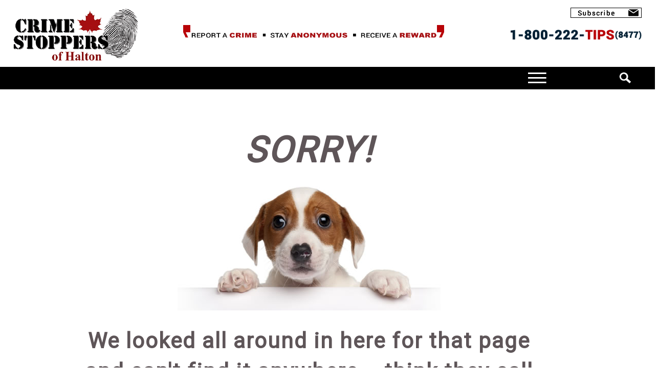

--- FILE ---
content_type: text/html; charset=UTF-8
request_url: https://www.haltoncrimestoppers.ca/cotm.php?id=72
body_size: 6280
content:
<!DOCTYPE html PUBLIC "-//W3C//DTD XHTML 1.0 Transitional//EN" "http://www.w3.org/TR/xhtml1/DTD/xhtml1-transitional.dtd">
<html xmlns="http://www.w3.org/1999/xhtml" lang="en" xml:lang="en">
<head>
<meta http-equiv="Content-Type" content="text/html; charset=utf-8" />
<meta http-equiv="X-UA-Compatible" content="IE=edge" />
<meta name="viewport" content="width=device-width, initial-scale=1" />
<link rel="shortcut icon" href="favicon.png" type="image/x-icon">
<link rel="icon" href="favicon.png" type="image/x-icon">
<meta name="format-detection" content="telephone=no">
  
<title>404 Error Page Not Found</title>
<base href="https://www.haltoncrimestoppers.ca/"/>

<!--src_noindex-->
<link href="css/mysite_css.php" type="text/css" rel="stylesheet" />
<link href="https://netdna.bootstrapcdn.com/font-awesome/4.2.0/css/font-awesome.min.css" rel="stylesheet" type="text/css">
<link href="css/menu_resize_css.php" type="text/css" rel="stylesheet" />
<script src="Scripts/myscripts_min.js" type="text/javascript"></script>
<script src="https://ajax.googleapis.com/ajax/libs/jquery/3.6.0/jquery.min.js"></script>
<script src="Scripts/bundled_min.js" type="text/javascript"></script>
<script src="Scripts/accessible_menu_min.js" type="text/javascript"></script>
<script type="text/javascript">var $b = jQuery.noConflict(); $b(function() {$b('body').removeClass('fade-out');});</script>
<script language="javascript">
function ResetSliderHeight() {
var slider_max_height = Math.round((window.innerWidth * 0.25) - 8);
document.getElementById('subpage_slider').style.minHeight = slider_max_height + 'px';
}
var slider_min_height = (window.innerWidth * 0.25) - 8;
var style = document.createElement('style');
style.innerHTML = '#subpage_slider {min-height:' + slider_min_height + 'px;}';
document.head.appendChild(style);
</script>
<!--/src_noindex-->
<script type="text/javascript">
hs.registerOverlay({
html: '<div class="closebutton" onclick="return hs.close(this)" title="Close"></div>',
position: 'top right',
fade: 2
});
hs.graphicsDir = 'highslide/graphics/';
hs.wrapperClassName = 'borderless';
</script>

<style>
body {transition: 0s opacity;}
</style>

</head>
<body>
<div id=header_span>
<script>
var curlang = 'English';
</script>
 
<!-- <div style="width:100%; height:30px; background-color:#B80307"></div> -->

<script>
if(typeof window.performance !='undefined' || navigator.userAgent.search("Safari") >= 0)
{
  document.write('<header_nav>');
  var sticky_nav_ok = true;
} else {
  document.write('<div id=header_nav_ie>'); 
  var sticky_nav_ok = false;  
}
function popup_expand_header (this_object) {
  hs.htmlExpand(this_object, { dimmingOpacity: 0.2, outlineType: 'rounded-white', wrapperClassName: 'draggable-header', headingText: '', width: 700, height: 236, preserveContent: false, expandDuration:2000 } );	
}
function popup_expand_translator (this_object) {
  hs.htmlExpand(this_object, { dimmingOpacity: 0.2, outlineType: 'rounded-white', wrapperClassName: 'draggable-header', headingText: '', width: 500, height: 500, preserveContent: false, expandDuration:1000 } );	
}
var chat_is_active = '';

var lang = '';
var googlelang_monitor = "off";
var cfg_menu_resize_width = 1300;

function monitor_googlelang() {
  googlelang_monitor = "on";
  window.setInterval(function(){
    lang = jQuery("select.goog-te-combo option:selected").text();
	if (lang == 'Select Language') lang = 'English';
	if (lang == "English") {
      if (window.innerWidth < cfg_menu_resize_width) {
	    document.getElementById('mainnavmenu').style.display = 'none';		
	  } else {
	    document.getElementById('mainnavmenu').style.display = 'block';			
	  }
	}
	if (lang != curlang) {	
      if (lang != 'English') { 
	    document.getElementById('mainnavmenu').classList.add('menu-none');
	    document.getElementById('menubutton').classList.add('menu-block');
	  } else {	  
	    document.getElementById('mainnavmenu').classList.remove('menu-none');
	    document.getElementById('menubutton').classList.remove('menu-block');
	  }
      curlang = lang;	
      var url = 'set_session_language.php?curlang=' + curlang;
      jQuery.getJSON(url,function(){});  
	}
  },500);
}

var translator = 'closed';

</script>


<div class="header_wrapper" style="width:100%; height:56px;">

  <header_nav_logo style="left:2%;"><a href="index.php"><img id="headerlogo" src="images_header/header_logo.png" border="0" alt="Crime Stoppers of Halton" /></a></header_nav_logo>
 
  <div id="header_tag" class="header_tag_visible" style="position:absolute; left:28%; width:650px; height:52px; top:-65px; max-width:40%; padding-top:35px; padding-left:0%; padding-right:0%; text-align:center;"><img src="images_header/header_tagline_fixed.png" alt="report a crime stay anonymous receive a reward" style="width:100%; max-width:740px; height:auto;" /></div>
	
  
<div style="position:absolute; right:2%; top:-60px; width:20%; max-width:309px; height:77px; text-align:right; z-index:101;">


<!--  <a href="#" onclick="hs.lang.creditsText = ''; return hs.htmlExpand(this, { dimmingOpacity: 0.2, outlineType: 'rounded-white', wrapperClassName: 'draggable-header', headingText: 'Subscribe to our Mailing List', width: 610, height: 720 } )" class="highslide"><img src="images_header/subscribe_button.png" border="0" alt="email sign up form"/></a><div class="highslide-maincontent"><iframe scrolling="no" width="590" height="650" FRAMEBORDER=0 src="https://lp.constantcontactpages.com/sl/x2vqfGS"></iframe></div> -->


<a href="https://lp.constantcontactpages.com/sl/x2vqfGS" target="_blank"><img src="images_header/subscribe_button.png" border="0" alt="email sign up form"/></a>



  
  <div style="width:100%;; height:18px;"></div>
  
  
  <img src="images_header/header_phone.png" alt="phone tip line: 1-800-222-TIPS (8477)" style="width:100%; max-width:309px; height:auto;" />
  
 
  <div class="clear"></div>    
</div>
  
  <script>
    jQuery(document).ready(function(){
      jQuery(".google_translator_box").hide();
      jQuery("#lang_left_arrow").addClass("menu-none");
	  var arrow_flag = 0;
      jQuery(".slide-toggle").click(function(){
        jQuery(".google_translator_box").animate({
          width: "toggle"
        });
	    if (arrow_flag == 0) {
		  jQuery("#lang_left_arrow").removeClass("menu-none");		
		  jQuery("#lang_right_arrow").addClass("menu-none");
		  arrow_flag = 1;
	    } else {
		  jQuery("#lang_left_arrow").addClass("menu-none");		
		  jQuery("#lang_right_arrow").removeClass("menu-none");
	      arrow_flag = 0;				
	    }
      });
    });
  </script>

 <!-- <div style="position:absolute; top:-70px; left:37%; height:26px; width:38.5%; z-index:1000000; cursor:pointer;"> 
    <div class="slide-toggle" style="width:110px; height:26px; float:left;">  
      <a onclick="if (googlelang_monitor == 'off') monitor_googlelang();">
        <div style="width:150px; height:21px; cursor:pointer;">
          <div style="width:22px; height:21px; float:left;"><img src="images_header/header_translate_button.png" border="0" alt="Google translate" /></div>
          <div class="ArialWhite11px notranslate" style="color:#FFFFFF; position:relative; width:120px; height:16px; margin-top:5px; font-weight:400; font-size:12px; letter-spacing:.5px; float:left;">Language<div id="lang_right_arrow" class="lang-arrow"><img src="images_header/lang_right_arrow.png" border="0" alt="Google language right arrow"/></div><div id="lang_left_arrow" class="lang-arrow" alt="Google translate left arrow"><img src="images_header/lang_left_arrow.png" border="0" alt="Google language left arrow"/></div></div>
          <div class="clear"></div>
        </div>   
      </a> 
    </div> 
    <div id="google_translator" class="google_translator_box" style="height:26px; margin-top:-3px; width:140px; float:left;">
      <div class="google-translate-holder">
      <div id="google_translate_element"></div>
      </div>
    </div>
  
    <div style="width:180px; height:26px; margin-left:5%; margin-top:-2px; float:left;">
    
      <a href="https://twitter.com/crimestoppersha" target="_blank"><img src="images_header/header_twitter_icon.png" alt="twitter logo - click to twitter" border="0"></a>&nbsp;&nbsp;&nbsp;&nbsp;    
    
      <a href="https://www.facebook.com/CrimeStoppersHA" target="_blank"><img src="images_header/header_facebook_icon.png" alt="facebook icon" border="0" /></a>&nbsp;&nbsp;&nbsp;&nbsp;
      
      <a href="https://www.instagram.com/haltoncrimestoppers" target="_blank"><img src="images_header/header_instagram_icon.png" alt="instagram icon" border="0" /></a>&nbsp;&nbsp;&nbsp;&nbsp; 
      
      <a href="https://www.youtube.com/channel/UC4HYTqqVC4xGXtkS4qy3BWw" target="_blank"><img src="images_header/header_youtube_icon.png" alt="youtube icon" border="0" /></a>           
      
    </div>  
    <div class="ArialWhite11px" style="width:50px; height:26px; margin-left:7%; padding-top:5px; font-size:12px; letter-spacing:.5px; float:left;">    
 
    </div>
    <div class="clear"></div>
  </div> --> 
    
  <script type="text/javascript">
    function googleTranslateElementInit() {
      new google.translate.TranslateElement({pageLanguage: 'en', includedLanguages: 'en,fr,es,it,de,pt,zh-CN,ki,hi,vi,ja'}, 'google_translate_element');
    }
  </script>

  <script type="text/javascript" src="https://translate.google.com/translate_a/element.js?cb=googleTranslateElementInit"></script> 
    	
</div>

<div id="header_nav_bar" style="width:80%; height:42px; padding-top:2px; padding-left:15.5%; padding-right:4.5%; background-color:#000000; border-bottom: 1px solid white;">
  <div role="navigation" aria-label="Main menu">
<ul id="mainnavmenu" class="nav">
<li style="width:12.711%;"><a href="about-us/about-us">ABOUT US<img src="images_nav/plus_white2.png" alt="white arrow down" border="0"><span class="header_nav_mask"></span></a><ul><li><a href="about-us/about-us">About Us</a></li>
<li><a href="about-us/how-it-works">How It Works</a></li>
</ul></li>
<li style="width:16.948%;"><a href="news-and-events/shred-event">NEWS & EVENTS<img src="images_nav/plus_white2.png" alt="white arrow down" border="0"><span class="header_nav_mask"></span></a><ul><li><a href="news-and-events/shred-event">Shred Event</a></li>
<li><a href="news-and-events/community-watch-">Community Watch </a></li>
<li><a href="news-and-events/human-trafficking-campaign">Human Trafficking Campaign</a></li>
<li><a href="news-and-events/golf-event">Golf Event</a></li>
<li><a href="news-and-events/crime-stoppers-month">Crime Stoppers Month</a></li>
<li><a href="news-and-events/our-facebook">Our Facebook</a></li>
<li><a href="news-and-events/our-instagram">Our Instagram</a></li>
<li><a href="news-and-events/linking-intersections">Linking Intersections</a></li>
<li><a href="news-and-events/family-car-show">Family Car Show</a></li>
<li><a href="news-and-events/"></a></li>
</ul></li>
<li style="width:12.711%;"><a href="partners/our-sponsors">PARTNERS<img src="images_nav/plus_white2.png" alt="white arrow down" border="0"><span class="header_nav_mask"></span></a><ul><li><a href="partners/our-sponsors">Our Sponsors</a></li>
<li><a href="partners/police-and-agency-partners">Police and Agency Partners</a></li>
<li><a href="partners/sponsorship-opportunities">Sponsorship Opportunities</a></li>
</ul></li>
<li style="width:16.101%;"><a href="volunteering">VOLUNTEERING<span class="header_nav_mask"></span></a></li>
<li style="width:16.101%;"><a href="submit-a-tip/submit-a-tip">SUBMIT A TIP<img src="images_nav/plus_white2.png" alt="white arrow down" border="0"><span class="header_nav_mask"></span></a><ul><li><a href="submit-a-tip/submit-a-tip">Submit a Tip</a></li>
<li><a href="submit-a-tip/what-makes-a-good-tip">What Makes a Good Tip</a></li>
<li><a href="submit-a-tip/frequently-asked-questions">Frequently Asked Questions</a></li>
</ul></li>
<li style="width:14.406%;"><a href="contact-us">CONTACT US<span class="header_nav_mask"></span></a></li>
<li style="width:0%;"><a href="donate" style="width:100px; background-color:#2DB200; text-align:center;">DONATE</a></li>
 
</ul>
</div>
<a href="javascript:;" onclick="menu_resize_reset(); showLayer('menu_resize'); if (menu_resize == 'closed') document.getElementById('resize_qm0').click(); menu_resize = 'open';" title="menu resize button"><div id="menubutton" class="menu-button"></div></a>  <header_nav_search_button>
<a onclick="hs.lang.creditsText = ''; return popup_expand_header(this);" class="highslide"><img id="headersearchbutton" src="images_header/header_search_button.png" border="0" alt="search button" /></a>
<div class="highslide-maincontent" style="width:100%; height:180px; min-height:10px; text-align:center; overflow-x: hidden; overflow-y: hidden; background-color:#FFFFFF;">
<form action='search.php' method='get' id='popupSearch' style='margin-top:0; margin-bottom:0 width:100%; min-height:10px; display:inline-block;'><div id='header_search_box2' style='width:570px; height:60px; margin-top:50px; background-color:#000000;'><div style='float:left;'><label for='query' style='display:none;'>Type Search Text</label><input type='text' name='query' id='query' class='ArialBlack12px' style='width:470px; height:43px; padding-top:7px; border: 0px; padding-left:10px;  color:#FFFFFF; font-size:20px; line-height:24px; background-color:#000000;' value='I&#39;m looking for...' title='site search' autocomplete='off' delay='1500' onClick='popupSearch.query.value=&quot;&quot;'><label for='site_search_button' style='display:none;'>search box button</label></div><div style='float:left; width:70px; height:60px; margin-left:5px; margin-top:10px;'><input type='image' name='site_search_button' id='site_search_button' value='Search' src='images_nav/search_button_big.png' alt='search box button'></div><input type='hidden' name='search' value='1'><div class='clear'></div></div></form>
</div>
</header_nav_search_button>
  
</div>

<!--src_noindex-->  
<a title="Skip to main content" class="VisuallyHideThis" href="http://haltoncrimestoppers.ca/cotm.php?id=72#main_content">Skip to main content</a>
<!--/src_noindex-->
<div id="menu_resize" class="menu_resize_open">
  <div style="width:47%; height:77px; float:left; padding-top:10px; text-align:left; padding-left:3%;"><a href=""><img src="images_header/header_logo_resize_menu.png" alt="Crime Stoppers of Halton" border="0" style="width:100%; max-width:90px; height:auto;"/></a>
  </div>

  <div style="width:46%; height:30px; padding-top:20px; text-align:right; float:left;">
    <button id="resizeMenuClose" class="notranslate">X</button>
    <div class="clear"></div>  
  </div>
  <div class="clear"></div>
     
<!--src_noindex-->  
  <div id="resizeMenu" style="background-color:#000000; color:#FFFFFF;">
    <ul id="accordion" class="accordion">
<li><a href="index.php" style="border-bottom:0px; margin-left:-5px;"><div class="link">HOME</div></a></li>
<li>
<div class="link"><em class="fa fa-chevron-down"></em>ABOUT US</div>
<ul class="submenu">
<li><a href="about-us/about-us">About Us</a></li>
<li><a href="about-us/how-it-works">How It Works</a></li>
</ul>
</li>
<li>
<div class="link"><em class="fa fa-chevron-down"></em>NEWS & EVENTS</div>
<ul class="submenu">
<li><a href="news-and-events/shred-event">Shred Event</a></li>
<li><a href="news-and-events/community-watch-">Community Watch </a></li>
<li><a href="news-and-events/human-trafficking-campaign">Human Trafficking Campaign</a></li>
<li><a href="news-and-events/golf-event">Golf Event</a></li>
<li><a href="news-and-events/crime-stoppers-month">Crime Stoppers Month</a></li>
<li><a href="news-and-events/our-facebook">Our Facebook</a></li>
<li><a href="news-and-events/our-instagram">Our Instagram</a></li>
<li><a href="news-and-events/linking-intersections">Linking Intersections</a></li>
<li><a href="news-and-events/family-car-show">Family Car Show</a></li>
<li><a href="news-and-events/"></a></li>
</ul>
</li>
<li>
<div class="link"><em class="fa fa-chevron-down"></em>PARTNERS</div>
<ul class="submenu">
<li><a href="partners/our-sponsors">Our Sponsors</a></li>
<li><a href="partners/police-and-agency-partners">Police and Agency Partners</a></li>
<li><a href="partners/sponsorship-opportunities">Sponsorship Opportunities</a></li>
</ul>
</li>
<li><a href="volunteering" style="border-bottom:0px; margin-left:-5px;"><div class="link">VOLUNTEERING</div></a></li>
<li>
<div class="link"><em class="fa fa-chevron-down"></em>SUBMIT A TIP</div>
<ul class="submenu">
<li><a href="submit-a-tip/submit-a-tip">Submit a Tip</a></li>
<li><a href="submit-a-tip/what-makes-a-good-tip">What Makes a Good Tip</a></li>
<li><a href="submit-a-tip/frequently-asked-questions">Frequently Asked Questions</a></li>
</ul>
</li>
<li><a href="contact-us" style="border-bottom:0px; margin-left:-5px;"><div class="link">CONTACT US</div></a></li>
<li><a href="donate" style="border-bottom:0px; margin-left:-5px;"><div class="link">DONATE</div></a></li>
</ul>
 
    <script>
      var $gaw = jQuery.noConflict();
      $gaw(function() {
	    var Accordion = function(el, multiple) {
		  this.el = el || {};
		  this.multiple = multiple || false;
		  var links = this.el.find('.link');
		  links.on('click', {el: this.el, multiple: this.multiple}, this.dropdown)
	    }
	    Accordion.prototype.dropdown = function(e) {
		  var $el = e.data.el;
			$this = $gaw(this),
			$next = $this.next();
		  $next.slideToggle();
		  $this.parent().toggleClass('open');
		  if (!e.data.multiple) {
			$el.find('.submenu').not($next).slideUp().parent().removeClass('open');
		  };
	    }	
	    var accordion = new Accordion($gaw('#accordion'), false);
      });
    </script>  
  </div>
 <!--/src_noindex-->
</div> 

<script>
if(sticky_nav_ok)
{
  document.write('</header_nav>');
} else {
  document.write('</div>'); 	
}

if (curlang != 'English') {
  document.getElementById('mainnavmenu').classList.add('menu-none');
  document.getElementById('menubutton').classList.add('menu-block');  
}

var menu_resize = 'closed';
</script>

<a id="main_content" name="main_content" class="VisuallyHideThis">start of main content</a>
<script>
// resize menu slide open/close
jQuery("#resizeMenuClose").click(function () {
  jQuery("#menu_resize").addClass("menu_resize_close"); 
});
	
function menu_resize_reset() {	     
  var layer = document.getElementById('menu_resize');
  layer.style.visibility = "hidden";
  layer.style.display = "none"; 
  layer.classList.remove("menu_resize_close");  
};
</script></div>
<div class="wrapper">
<div id=bodycontent>
<div id=sub_sidenav style="width:110px;">
<!--src_noindex-->
<div id=sidenav_container>
</div>
<!--/src_noindex--></div>
<div id=sub_main>

<div class="wrapper BodyText" style="text-align:center;"><br /><br>
<span style="font-size:70px; line-height:76px; color:#5E5558; letter-spacing:3px; font-weight:800; font-style:italic;">SORRY!</span><br>
<img src="images_home/404_page_not_found_dog.jpg" alt="page not found dog" style="width:100%; height:auto; max-width:514px;"><br><br>
<span style="font-size:42px; line-height:60px; color:#5E5558; letter-spacing:2px; font-weight:800;">We looked all around in here for that page and can't find it anywhere... think they call it a<br>404 error.</span><br><br>
<a href="index.php" class="BodyText">Go to home page</a>
  
</div> 

</div>
<div class="clear"></div>
</div>
</div>
<!--src_noindex-->
<div style="width:100%; height:50px;"></div>
<div id="footer" style="max-height:234px;">
  
  <div style="width:25%; height:170px; padding-top:64px; text-align:center; float:left;">
  
    <a href="submit-a-tip/submit-a-tip"><div class="SubmitTipFooter">SUBMIT A TIP</div></a><br /><br />
    
    <a href="https://www.p3tips.com/access.aspx?Tipster=1" target="_blank"><div class="SubmitTipFooter">CHECK ON A TIP</div></a>  
  
  </div>
  
  <div style="width:46%; padding-left:2%; padding-right:2%; height:170px; padding-top:64px; text-align:center; float:left;">
     <img src="images_home/footer_tagline_flat.png" alt="Thankyou tipsters and sponsors" style="width:100%; max-width:562px; height:auto;" />  
  </div>
  
  <div style="width:25%; height:210px; padding-top:24px; text-align:center; float:left;">
    <img src="images_home/footer_logo_phone_flat.png" alt="phone: 1-800-222-TIPS" style="width:100%; max-width:253px; height:auto;" /> 
  </div>  
   
  <div class="clear"></div>  
  



</div>   

<div style="width:100%; min-height:10px;">
  <div id="footer_bottom" style="height:45px; background-color:#000000; border-style:solid; border-top-width:1px; border-top-color:#555555;">   
    <div class="footer_wrapper"> 
      <div id="footer_bottom_inner" style="color:#FFFFFF; background-color:#000000;"> 
        <div id=footer1></div>
        <div id=footer2><span class="ArialWhite11px"><span style="font-size:14px">&copy;</span> Copyright 2025 Crime Stoppers of Halton Inc.</span></div>
        <div id=footer3a></div> 
        <div id=footer3b>
          <a href="https://twitter.com/crimestoppersha" target="_blank"><img src="images_header/header_twitter_icon.png" alt="twitter logo - click to twitter" border="0"></a>&nbsp;&nbsp;&nbsp;&nbsp;    
    
          <a href="https://www.facebook.com/CrimeStoppersHA" target="_blank"><img src="images_header/header_facebook_icon.png" alt="facebook icon" border="0" /></a>&nbsp;&nbsp;&nbsp;&nbsp;
      
          <a href="https://www.instagram.com/haltoncrimestoppers" target="_blank"><img src="images_header/header_instagram_icon.png" alt="instagram icon" border="0" /></a>&nbsp;&nbsp;&nbsp;&nbsp; 
      
          <a href="https://www.youtube.com/channel/UC4HYTqqVC4xGXtkS4qy3BWw" target="_blank"><img src="images_header/header_youtube_icon.png" alt="youtube icon" border="0" /></a>&nbsp;&nbsp;&nbsp;&nbsp; 
          
          <a href="javascript:void(0)" onclick="scrollToTop();return false;"><img src="images_home/footer_up_arrow_flat.png" alt="arrow up to top of page" border="0" /></a>              
        
        </div>

        <div class="clear"></div>
      </div>
    </div>
  </div>
</div>
<!--/src_noindex-->
<script src="Scripts/header_scroll_control.js" type="text/javascript"></script>	
<script>
jQuery(document).ready(function(){
  jQuery(window).resize(function() {
    if (jQuery(window).width() > 1290) {
	  jQuery('#menu_resize').hide();		
	}
    if (jQuery(window).width() > 1150) {
	  jQuery('#header_tag').fadeIn('slow');	
	  jQuery('#tagline_reveal').fadeIn('fast');
      jQuery('#header_tag').css({'visibility':'visible'});	  
      jQuery('#tagline_reveal').css({'visibility':'visible'}).css({'left':'67%'});	  
      jQuery('#header_tag_stacked').css({'visibility':'hidden'});	
	} else {
	  jQuery('#header_tag').fadeOut('fast');
	  jQuery('#tagline_reveal').fadeOut('fast');
      jQuery('#header_tag_stacked').css({'visibility':'visible'});
	  jQuery('#header_tag_stacked').fadeIn('fast');		  
	}	
  });  
});
jQuery(document).ready(function() {
var t = jQuery('#sub_sidenav');
var s = jQuery('#sidenav_container');
var header_height = jQuery('#header_span').height();
var sidenav_width = t.width();
s.css({'maxWidth': sidenav_width});
var pos_s = s.position();
var pos_s_top = pos_s.top + header_height - 60 + 0;
jQuery(window).resize(function() {
sidenav_width = t.width();
s.css({'maxWidth': sidenav_width});
});
jQuery(window).scroll(function() {
var windowpos = jQuery(window).scrollTop();
if (windowpos >= pos_s_top) {
s.addClass('stick');
} else {
s.removeClass('stick');
}
});
});
</script>
  
</body>
</html>

--- FILE ---
content_type: text/css;charset=UTF-8
request_url: https://www.haltoncrimestoppers.ca/css/mysite_css.php
body_size: 28637
content:
@import url('https://fonts.googleapis.com/css?family=Roboto:100,200,300,400');
p {
  margin-top: .6em;
  margin-bottom: .6em;
}

h2,h3,h4,h5,h6
{
	font-weight: 600;
	line-height: 1.2;
}

ul {
  line-height: 22px;
}  

:focus { -moz-outline-style: none; }

textarea:focus, input:focus{
    outline: none;
}

html {
 min-height: 100%;
 height: auto;
 overflow: -moz-scrollbars-vertical !important;
}
strong, b {
 font-weight: 600;
}
a img {border: 0;} /* prevent border around img links */
BODY {BACKGROUND: url() #FFFFFF repeat-x center top; margin-top: 0px; margin-bottom: 0px; margin-left: auto; margin-right: auto; overflow-x: hidden; top: 0px !important; position: static !important; opacity: 1; transition: 0s opacity;}body.fade-out {opacity: 0; transition: none;} 

/* these css definitions for new ckeditor */
figure {
  display: table;
  width: 1px;
  text-align: center;
  font-style: normal;
  font-size: 15px;
  font-weight: 400;
  text-indent: 0;
  border: thin silver solid;
  background-color:#F4F4F4;
  padding: 5px;
  margin: 10px;
}
figure img {
  display: block;
}
.image { width:auto; display:inline-block; } /* this class is used in the 'figure' tag used for captions in CKEditor */

.videoWrapper {  /* this class is used in img_builder.php to make YouTube videos fluid (i.e. responsive) */
	position: relative;
	padding-bottom: 56.25%; /* 16:9 */
	padding-top: 25px;
	height: 0;
}
.videoWrapper iframe {
	position: absolute;
	top: 0;
	left: 0;
	width: 100%;
	height: 100%;
}

.lispacer {margin-bottom:14px; color:#555555; list-style:square;}
/* end css for ckeditor */ 
 
.goog-te-banner-frame {display:none !important} /* suppress display of Google translator banner */
div#google_translate_element div.goog-te-gadget-simple{border-color:white;}  /* this removes box border around google translator menu */

.wrapper {
  position:relative; max-width: 1450px; width:99%; margin-right: auto; margin-left: auto; text-align: left;
}

#wrapper_product {position:relative; width: 780px; margin-right: auto; margin-left: auto; text-align: left;}

.VisuallyHideThis {
	margin: -1px; padding: 0px; border: 0px currentColor; width: 1px; height: 1px; overflow: hidden; position: absolute; clip: rect(0px, 0px, 0px, 0px);
}

.fadeInThisBlock {opacity:0;}

.home_product_icon {position:relative; width:calc(25% - 2px); max-width:480px; min-width:360px; min-height:10px; border-style: solid; border-width: 1px; border-color:#EAEAEA; float:left;}
@media only screen and (max-width:1440px){
  .home_product_icon {width: calc(33% - 2px);}   
}
@media only screen and (max-width:1080px){
  .home_product_icon {width: calc(50% - 2px);}   
}
@media only screen and (max-width:720px){
  .home_product_icon {width: calc(100% - 2px);}   
}

#side-tabs a.map {
	background: url('../images_home/map_side_tab.png');
	right: 0px;
	top: 430px;
	height: 108px;
	width: 34px;
	margin: 0;
	padding: 0;
	position: fixed;
	z-index: 9999;
	display:block;
}

#side-tabs a.contact {
	background: url('../images_home/contact_side_tab.png');
	right: 0px;
	top: 260px;
	height: 108px;
	width: 34px;
	margin: 0;
	padding: 0;
	position: fixed;
	z-index: 9999;
	display:block;
}

#slider {position:relative; width:100%; margin-bottom:0px; BACKGROUND: url() #FFFFFF repeat center top;}

#slider_wrapper_outer {
  position:relative; width:100%; min-height:10px; margin-right: auto; margin-left: auto; background-color:#FFFFFF;
}

#subpage_slider {position:relative; width:100%; margin-bottom:0px; BACKGROUND: url() #FFFFFF repeat center top;}

#subpage_slider_wrapper_outer {
  position:relative; width:100%; height:auto; max-width:1920px; min-height:10px; margin-right: auto; margin-left: auto; background-color:#FFFFFF;
}

#slider_mask_top {
  POSITION:absolute; width: 100%; overflow:hidden; height: 4.85%; left: 0px; top: 0px; z-index: 100; background: url(../images_home/home_slider_mask_top.png) repeat-x center top;
}

#slider_sidenav {
  POSITION:absolute; width: 18.6%; height: 100%; left: 0px; top: 0px; z-index: 99998;
}

.slider_sidenav_block {
  height:10.194%; WIDTH: 100%; min-width:220px; padding-top:10%; background: url(../images_home/slider_sidenav_bg2.png) repeat-x center top; color:#FFFFFF; font-family: "Arial Narrow", Arial; font-stretch: condensed; font-size:32px; font-weight:normal; text-decoration: none; background-position: center center; display:block;
}

.slider_sidenav_block  a {
  color: #FFFFFF;
  text-decoration: none;
  width:100%;
  height:100%;
  display:block; 
}

.slider_sidenav_block  a:hover {
  color: #FFEFBF;
  text-decoration: none;
  width:100%;
  height:100%;  
  display:block;  
}

.slider_sidenav_margin_bottom {width:100%; height:2.72%;}

#nav_corner_right {
  POSITION:absolute; WIDTH: 6px; HEIGHT: 6px; left: 955px; top: 141px; z-index: 9999;
}

#slideshow_corner_top_left {
	POSITION:absolute; WIDTH: 11px; HEIGHT: 11px; left: 36px; top: 187px; z-index:10
}
#slideshow_corner_top_right {
	POSITION:absolute; WIDTH: 11px; HEIGHT: 11px; left: 645px; top: 187px; z-index:10
}
#slideshow_corner_bot_left {
	POSITION:absolute; WIDTH: 11px; HEIGHT: 11px; left: 36px; top: 898px; z-index:10
}
#slideshow_corner_bot_right {
	POSITION:absolute; WIDTH: 11px; HEIGHT: 11px; left: 645px; top: 898px; z-index:10
}
#main_bg_left {
	POSITION:absolute; WIDTH: 414px; HEIGHT: 704px; left: -300px; top: 151px; z-index:1; BACKGROUND-IMAGE: url(../images_home/main_bg_left.jpg); BACKGROUND-REPEAT: no-repeat
}
#main_bg_right {
	POSITION:absolute; WIDTH: 414px; HEIGHT: 704px; right: -300px; top: 151px; z-index:1; BACKGROUND-IMAGE: url(../images_home/main_bg_right.jpg); BACKGROUND-REPEAT: no-repeat
}
#top_banner_alert {  
    width:90%; padding-left:5%; padding-right:5%; min-height:28px; max-height:500px; padding-top:2px; color:#FFFFFF; background-color:#000000; text-align:center; 
}
#top_banner_message {width:100%; min-height:38px; margin-top:-12px; margin-bottom:-10px; padding-bottom:1px;}
#top_banner_alert a {color:#FFFFFF; background-color:transparent;} 
#top_banner_alert a:hover {color:#FFFFFF; background-color:transparent;} 

.HomeMarketOverlay {position:absolute; width:100%; max-width:640px; height:100%; z-index:1000; top: 0px;}
.HomeMarketOverlay img {width:100%; max-width:640px; height:auto;}

/* .HomeMarketCaption {position:absolute; width:90%; padding-left:5%; padding-right:5%; height:55px; top:0px; left:0px; font-family: 'Roboto', sans-serif; font-size:20px; line-height:22px; font-weight:400; letter-spacing:0px; color:#CCCCCC; z-index:1001; cursor:pointer; text-align:center; background-color:#072E47; letter-spacing:1px;} */

.HomeMarketCaption {position:absolute; width:90%; padding-left:5%; padding-right:5%; height:55px; top:0px; left:0px; font-family: 'Roboto', sans-serif; font-size:20px; line-height:22px; font-weight:400; letter-spacing:0px; color:#0E5B8F; z-index:1001; cursor:pointer; text-align:center; border-top-width:1px;  border-bottom-width:1px;  border-left-width:0px;  border-right-width:0px; border-style:solid; border-color:#0E5B8F; background-color:transparent; letter-spacing:1px;}


.FooterMapOverlay {position:absolute; width:100%; max-width:299px; height:100%; z-index:1000; top: 0px;}
.FooterMapOverlay img {width:100%; max-width:299px; height:auto;}

.footer_thanks {position:absolute; top:220px; right:0px; width:100%; max-width:450px; margin-top:80px; min-height:10px; font-family:'Open Sans Light','Helvetica Neue',Helvetica,Arial,sans-serif; font-size:24px;  background-color:rgb(0, 0, 0, 0.0); color:#FFFFFF; font-weight:400; letter-spacing:1px; text-align:right; display:inline-block;}

.lang-arrow {position:absolute; top:1px; left:60px; width:17px; height:17px; padding-left:3px; padding-top:3px; display:block;}

.menu_resize_arrow {color:#FFFFFF; background-color:#212121;}

.menu-button {display: none; width:85%; height:37px; padding-top:0px; background-image:url(../images_nav/menu_icon_resize.png); background-repeat:no-repeat; background-position:right;}
#menu_resize {display: none; position:absolute; opacity:0; top:-75px; right:-600px; width:600px; min-height:400px; background-color:#000000; color:#FFFFFF; padding-bottom:40px; z-index:999999999;} 

.menu_resize_top {top:87px !important;}

.menu_resize_open {
  -webkit-animation: menu_resize_slide_open 0.5s forwards;
  animation: menu_resize_slide_open 0.5s forwards;
}

@-webkit-keyframes menu_resize_slide_open {100% { right: 0px; opacity:1; }}

@keyframes menu_resize_slide_open {100% {right: 0px; opacity:1;}}

.menu_resize_close {
  -webkit-animation: menu_resize_slide_close 0.5s backwards;
  animation: menu_resize_slide_close 0.5s backwards
}

@-webkit-keyframes menu_resize_slide_close {0% { right: 0px; opacity:1;}}

@keyframes menu_resize_slide_close {0% { right: 0px; opacity:1;}}
 
@media only screen and (max-width:1300px){
  .menu-button {display: block;}
  .nav {display: none;}  
  #slider {min-height:10px;}
}

.menu-none {display:none !important;}
.menu-block {display:block !important;}

/* Resize Menu CSS */
#resizeMenu { width:90%; font-family: 'Roboto', sans-serif; font-size:13px; letter-spacing:2px; background-color:#000000; color:#FFFFFF;}
#resizeMenu ul { list-style: none; }
#resizeMenu ul li { }
#resizeMenu ul li a { display:block; text-decoration:none; color:#FFFFFF; line-height:22px; border-bottom-style:solid; border-bottom-width:1px; border-bottom-color:#555555; padding-left:5px; cursor:pointer; }
#resizeMenu ul li a:hover { color:#FFFFFF; background-image:url(../images/hover.png); background-repeat:repeat-x; }
#resizeMenu ul li a strong { margin-right:10px; }

#resizeMenuClose {
  width:100px;
  font-family: Arial Black, Arial Bold, Gadget, sans-serif;  
  background-color:transparent;
  color:#FFFFFF;
  font-size:24px;
  font-weight:800;
  text-decoration:none;
  padding-left:7px;
  padding-right:7px;
  float:right;
  text-align:center;
  border-radius:0px;
  border-width:0px;
  cursor:pointer;
  outline:0;  
}

#chatbox {display: none; position:fixed; opacity:0; bottom:80px; right:-300px; width:300px; min-height:300px; background-color:transparent; padding-bottom:40px; z-index:99999999999; background-image:url(../images_home/chat_slideout_bg.png); background-repeat:no-repeat;}  

.chatbox_open {
  -webkit-animation: chatbox_slide_open 1.0s forwards;
  animation: chatbox_slide_open 1.0s forwards;
}
@-webkit-keyframes chatbox_slide_open {100% { right: 0px; opacity:1; }}
@keyframes chatbox_slide_open {100% {right: 0px; opacity:1;}}
.chatbox_close {
  -webkit-animation: chatbox_slide_close 1.0s backwards;
  animation: chatbox_slide_close 1.0s backwards
}
@-webkit-keyframes chatbox_slide_close {0% { right: 0px; opacity:1;}}
@keyframes chatbox_slide_close {0% { right: 0px; opacity:1;}}
#chatboxClose {
  width:100px;
  font-family: Arial Black, Arial Bold, Gadget, sans-serif;  
  background-color:transparent;
  color:#FFFFFF;
  font-size:24px;
  font-weight:800;
  text-decoration:none;
  padding-left:7px;
  padding-right:7px;
  float:right;
  text-align:center;
  border-radius:0px;
  border-width:0px;
  cursor:pointer;
  outline:0;  
}
  
#header_span {
  position:relative; width:100%; height:176px; background-color:#FFFFFF;
}   

@media print {
   #header_span {
     display:none;
   }
}

@media all and (max-width: 790px) {   /* make header element 1 stop sliding to the left if width narrows to 790px or less */
    #header_element1{
        margin-left: 0px !important;
        left: 290px !important;
    }
}

@media all and (max-width: 550px) { /* make header element 1 dissapear if width gets below 550px */
    #header_element1{
        visibility: hidden !important;
    }
}

.header_wrapper {
  width: 98%; max-width:1920px; height:56px; z-index:999999; margin-right: auto; margin-left: auto; transform: scaleX(1); -webkit-transform: scaleX(1);
} 

#header_search_box {
  width:218px;
  height:22px;
  padding-top:3px;
  vertical-align: middle;
  border:1px solid #CCCCCC;
  border-radius:3px;
  background-image:url(../images_header/search_box_button_bg.png);
  background-repeat:no-repeat;
  background-position:right;
}

header_logo {
  position:absolute; WIDTH: 25%; max-width:226px; HEIGHT: 100px; left: 3%; top: 25px; z-index:999999999; visibility:visible;
}

.SubmitTip {
  width:100%; max-width:309px; min-height:39px; margin:auto; padding-top:7px; background-color:#000000; font-size:20px; letter-spacing:1px; color:#FFFFFF; text-align:center; cursor:pointer; border-radius:0px; display:inline-block; font-family:'Arial Black', 'Arial Bold', sans-serif;
  -webkit-transition: background 0.2s linear;
  -moz-transition: background 0.2s linear;
  -ms-transition: background 0.2s linear;
  -o-transition: background 0.2s linear;
  transition: background 0.2s linear;
}

.SubmitTip:hover {	
  background-color: #B80307;    
}

header_nav {
    position:absolute;
    top:75px;  
	width: 100%;
	height: 60px;
    max-height:60px;
    padding-top:0px;
    margin-top:0px;   
    background-color:transparent;      
    z-index:1000000;  
}

#header_nav_ie {
    position:absolute;
    top:75px;      
	width: 100%;
	height: 60px;
    max-height:60px;
    padding-top:0px;
    margin-top:0px;
    background-color:transparent;      
    z-index:1000000;    
}

header_nav_logo { 
    position:absolute;
    top:-60px;
    left:0px;
    right:0;
    width:25%; 
	min-width: 440px;
	height: 70px;    
    max-height:70px;   
    z-index:1000001;
    visibility:visible;
}

.header_nav_logo_visible {
  top:58px;
  left:0px;
  visibility:visible;
  transform:scale(1);
  -ms-transform:scale(1);
  -moz-transform:scale(1);
  -webkit-transform:scale(1);
  -o-transform:scale(1);
  -webkit-transition: .3s ease-in-out;
  -moz-transition: .3s ease-in-out;
  -o-transition: .3s ease-in-out;
  transition: .3s ease-in-out;
  max-height:26px;
}
header_nav_search_button { 
    position:absolute;
    top:62px;
    right:10px;
    width:5%; 
	min-width: 50px;
	height: 38px;    
    max-height:38px;   
    z-index:99999999;
    visibility:visible;
}
.header_nav_search_button_visible {
  top:62px;
  right:10px;
  visibility:visible;
  transform:scale(1);
  -ms-transform:scale(1);
  -moz-transform:scale(1);
  -webkit-transform:scale(1);
  -o-transform:scale(1);
  -webkit-transition: .3s ease-in-out;
  -moz-transition: .3s ease-in-out;
  -o-transition: .3s ease-in-out;
  transition: .3s ease-in-out;
  max-height:26px;
}

.header_tag_visible {
  position:absolute;
  top:-43px;
  left:30%;
  height:19px;
  width:650px;
  visibility:visible;
  transform:scale(1);
  -ms-transform:scale(1);
  -moz-transform:scale(1);
  -webkit-transform:scale(1);
  -o-transform:scale(1);
  -webkit-transition: .3s ease-in-out;
  -moz-transition: .3s ease-in-out;
  -o-transition: .3s ease-in-out;
  transition: .3s ease-in-out;
}    

.header_tag_hidden {
  visibility: hidden;
  opacity: 0;
  transition: visibility 0s .3s, opacity .3s linear;    
} 
 
.header_nav_bar_fixed {
  background: rgba(0, 0, 0, 1)  !important;
} 

.header_nav_mask {
  position:absolute; top:25px; height:5px; width:100%; background-color:#000000;
}
.header_nav_mask_fixed {
  position:absolute; top:25px; height:5px; width:100%; background-color:#000000;
}
 
.fixed {
	position: fixed; 
	top: -56px;
	height: 60px; 
	z-index: 1000000;
    border-bottom: 1px solid #CC0000;
    animation: fixedfadeIn ease 1s;
  background-image:url(../images_nav/main_nav_shadow.png);
background-repeat: repeat-x;
background-position: 0px 0px;
  
  background-color:#F4F4F4 !important;  
}
@keyframes fixedfadeIn {0% {opacity: 0;} 100% {opacity: 1;}}

.fixed_nav_font_color {color:#FFFFFF !important;}

.header_logo_hidden {
  visibility:hidden;
  opacity: 0;
  transition: visibility 0s .3s, opacity .3s linear;    
}
.header_ontario_icon_hidden {
  visibility: hidden;
  opacity: 0;
  transition: visibility 0s .5s, opacity .5s linear;  
}

.goog-logo-link {display:none !important;} 
.goog-te-gadget{color: transparent !important;}   

#home_video_wide_box {
  width:100%; min-height:250px; padding-top:10px; BACKGROUND: url(../images_home/video_box_bg.jpg) #CCCCCC no-repeat center top; -webkit-background-size: 2200px 250px  
}
#home_span {
  width:100%; min-height:600px; BACKGROUND: url(../images_home/home_bg4.jpg) #ffffff no-repeat center top; -webkit-background-size: 2000px 915px;
}
#slideshow {
	max-width: 1680px; height: 419px; padding-top:0px; padding-left:25px; float:left;
}
#home_right {
	WIDTH: 300px; height: 739px; margin-left:23px; margin-top:0px; float: left;
}

#home_bot_news {
  width:306px; height:257px;
}
#home_bot_news a {	
    color:#ACE6DA;
	font-family:Arial;
	font-size:12px;
    line-height:18px;
	text-decoration: underline;
}
#home_bot_news a:hover {text-decoration: underline; color:#FFFFFF;}

#home_weather {
    width:30%; margin-left:5%; height:355px; padding-top:20px; margin-top:35px; margin-bottom:80px; float: left; background-image: url(../images_home/weather_bg.png); background-repeat: no-repeat;
}

#main_nav {
	WIDTH: 960px; HEIGHT: 36px; padding-top: 0px; margin-top: 20px; background-image: url(../images_home/main_nav_bg.png); background-repeat: no-repeat;
}
#main_nav a	
	{	
		padding-left:15px;
		padding-right:15px;
		margin:0px;
		color:#FFFFFF;
		font-family:Arial;
		font-size:12px;
		text-decoration:none;
		font-weight:bold;
	}
#main_nav a:hover {color:#c1e1b9;}
#bodycontent {
	width: 100%; min-height: 600px; padding-top:0px;  margin-top:20px;
}
#homecontent {
	width: 100%; padding-left:0%; min-height: 10px; margin-top:20px;
}
#home_content_bottom_left {
	WIDTH: 426px; MIN-HEIGHT: 10px; padding-left: 36px; padding-top: 10px; float: left;
}
#home_content_bottom_right {
	WIDTH: 320px; height: 410px; margin-left: 40px; margin-top: 10px; float: left; background-image: url(../images_home/news_and_events_bg.png)
}
#home_bot_right_blog_title {
  width:326px; height:41px; background-image: url(../images_home/home_blog_bg_top.png)
}
#home_bot_right_blog_mid {
	WIDTH: 306px; min-height: 10px; padding-left:10px; padding-top:10px; padding-right:10px; background: url(../images_home/home_blog_bg_mid.png) repeat-y left top;
}
#home_bot_right_blog_bot {
	WIDTH: 326px; height:30px; padding-left:0px; padding-top:5px; background: url(../images_home/home_blog_bg_bot.png) no-repeat left top;
}
.home_core_value_title {
  font-family: Arial, Helvetica, sans-serif; color: #FFFFFF; text-decoration:none; font-size:30px; font-weight:700; letter-spacing:2px; line-height:33px;
}
.home_core_value_text {
  font-family: Arial, Helvetica, sans-serif; color: #FFFFFF; text-decoration:none; font-size:13px; line-height:16px; font-weight:400; letter-spacing:1px;
}
.home_core_value_text a {color: #FFFFFF; text-decoration: underline; outline: none;}

.bullet_ul ul {
  list-style: none;
}
.bullet_li_blue ul li::before {
  content: "\203A";
  color: #279CDF;
  font-weight: bold;
  font-size:26px;
  display: inline-block;
  width: 1em;
  margin-left: -1em;
}
.bullet_li_green ul li::before {
  content: "\203A";
  color: #80A848;
  font-weight: bold;
  font-size:20px;
  display: inline-block;
  width: 1em;
  margin-left: -1em;
}
.blog {
  font-family: Arial, Helvetica, sans-serif;
  font-size: 13px;
  line-height: 18px;
  color: #000000;
  text-decoration: none;
}
.blog a {
  color: #000000;
  text-decoration: underline;
}
.blog a:hover {
  color: #FF0000;
  text-decoration: underline
}

#home_line {
	WIDTH: 600px; HEIGHT: 1px; margin-bottom:30px; background-color: #00ccff
}

#news_main {
	WIDTH: 299px; min-height: 10px; margin-top: 13px; margin-left: 32px; padding-top:52px; background-image: url(../images_home/news_bg.png); background-repeat: no-repeat
}

#body_category_box {
	WIDTH: 200px; MIN-HEIGHT: 300px; float: left;
}
#prodcat_links {
	WIDTH: 194px; MIN-HEIGHT: 10px; padding-left: 5px;
}
#prodcat_links a {	
    color:#666666;
	font-family:Arial;
	font-size:11px;
	text-decoration:none;
}
#prodcat_links a:hover {text-decoration: underline; color:#799ebe;}
#prodcat_all_link {
  width: 158px; height: 27px; padding-top: 7px; float: left;
}
#prodcat_all_link a {	
	font-family:Arial;
	font-size:11px;
	text-decoration:none;
}

.HomeDetailButton {
  width:45%; height:21px; padding-top:2px; padding-bottom:6px; text-align:center; background-color:#F4F4F4; border-radius:6px; font-family:'pt-sans','Helvetica Neue',Helvetica,Arial,sans-serif; font-size:17px; font-weight:bold; color:#121212; display:inline-block;
  border: 1px solid #990000;      
  -webkit-transition: border 0.5s linear;
  -moz-transition: border 0.5s linear;
  -ms-transition: border 0.5s linear;
  -o-transition: border 0.5s linear;
  transition: border 0.5s linear;
}

.HomeDetailButton:hover {	
  background-color: #FFFFFF; 
  border: 1px solid #FF0000;    
}

.HomeViewAllButton {
  width:140px; height:22px; padding-top:5px; padding-bottom:0px; text-align:center; background-color:#000000; border-radius:15px; font-family:'pt-sans','Helvetica Neue',Helvetica,Arial,sans-serif; font-size:14px; font-weight:400; color:#FFFFFF; letter-spacing:2px; display:inline-block;     
  -webkit-transition: background 0.2s linear;
  -moz-transition: background 0.2s linear;
  -ms-transition: background 0.2s linear;
  -o-transition: background 0.2s linear;
  transition: background 0.2s linear;
}

.HomeViewAllButton:hover {	
  background-color: #555555;    
}

#partner_container {
  width:90%; min-height:10px; padding-top:30px; text-align:center; position:relative; display:inline-block;
} 

.home_partner {
  min-height:160px; padding-left:20px; padding-right:20px; padding-bottom:30px; display:inline-block; vertical-align:top;
}

.home_partner_img {
  width:100%; max-width:260px; height:auto; max-height:160px;
}

#home_tweet_news_box {
  width:calc(99% - 2px); height:610px; padding-left:1%; overflow-y: hidden; margin-top:10px; background-color:#FFFFFF;
}

#home_media_releases_box {
  width:calc(99% - 2px); overflow-y: hidden; margin-top:10px; background-color:#FFFFFF; border-style:solid; border-width:1px; border-color:#CCCCCC; border-radius:13px;
}

.HomeProdcatBox {
  position:relative; width:18.67%; min-height:350px; padding-top:10px; text-align:center; border:1px solid #CCCCCC; float:left;   
  -webkit-transition: border 0.3s linear;
  -moz-transition: border 0.3s linear;
  -ms-transition: border 0.3s linear;
  -o-transition: border 0.3s linear;
  transition: border 0.3s linear;
}

.HomeProdcatBox:hover {	
  border: 1px solid #FF0000;  
}

.HomeProdcatBoxSpacer {width:1.36%; min-height:370px; float:left;}

.HomeProdcatName {width:90%; padding-left:5%; padding-right:5%; padding-top:10px; font-weight:bold; text-align:center;}

.HomeProdcatShopAll {position:absolute; width:100%; text-align:center; top:300px; font-weight:bold;}

#home_vid_title {
  width:100%; margin-top:60px; margin-bottom:30px; height:60px; text-align:center;
}
.home_vid_container {
  width:33%; min-height:40px; margin-bottom:10px; text-align:center; display:inline-block;
}  
.home_vid_image {
  width:90%; max-width:380px; padding-left:0px; padding-right:0px; padding-top:10px; margin-left:0px; height:300px; display:inline-block;
}
#home_request_container {
  width:100%; min-height:10px; margin-top:20px; margin-bottom:60px; text-align:center;
}

.TitleBar {
    font-family: Arial, Helvetica, sans-serif;
    font-size: 26px;
    color:#FFFFFF;
    padding-left:50px;
    padding-right:60px;
}

#sub_body {
	WIDTH: 1020px; padding-left: 0px; padding-top:17px; min-height: 600px;
}
#sub_header_wrapper {
  position:relative; width:100%; max-width:1920px; height:480px; margin-right: auto; margin-left: auto; background-position:center;  
}
#sub_header_shadow {
  width:100%; max-width:1192px; height:18px; margin-right: auto; margin-left: auto; background-position:center; background-image:url(../images_sub/subpage_header_shadow.png);
}
#sub_header {
    width:690px; max-height:245px; margin-left:0px; margin-top:0px; margin-bottom:0px;
}
#sub_main {
    width:73%; min-height:550px; padding-left:2%; margin-top:0px; float:left;
}
@media print {
   #sub_main {
     width:100%;
   }
}
#sub_slide_corner_mask {
  POSITION:absolute; width:1006px; height:256px; left: 7px; top: 175px; z-index: 5;
}
#sub_sidepromo {
	width:100%; max-width: 230px; min-height:10px; padding-top:20px; min-height: 10px; margin-top:0px; margin-left:0px;
}
#footer {
	position:relative; WIDTH: 100%; height: 339px; max-height:339px; padding-bottom: 0px;  background-color:#000000; z-index:99999;
}
@media print {
   #footer {
     display:none;
   }
}
.footer_wrapper {
  position:relative; max-width:86%; margin-right: auto; margin-left: auto; text-align: left;
}
#footer_nav {
	WIDTH: 100%; HEIGHT: 30px; padding-bottom: 0px; padding-top: 10px;
}
#footer_bottom {width:100%; height:50px; background-color:#000000;}
#footer_bottom_inner {width:98%; height:37px; margin-top:0px; padding-left:1%; padding-right:1%;}
#footer1 {
	WIDTH: 30%; HEIGHT: 20px; margin-top: 14px; float: left; text-align: left;
}
#footer2 {
	WIDTH: 40%; HEIGHT: 20px; margin-top: 16px; float: left; text-align: center;
}
#footer3a {
	WIDTH: 2%; HEIGHT: 20px; float: left; margin-top: 10px; text-align: center;
}
#footer3b {
	WIDTH: 28%; HEIGHT: 20px; float: left; margin-top: 10px; text-align: right;
}
.footer_link_container {
  width:100%; min-height:18px; padding-left:12px; margin-bottom:3px; background-image:url(../images_home/footer_subnav_bullet.png); background-repeat:no-repeat; background-position:3px 8px;
}
.footer_link {
  font-family: Arial, Helvetica, sans-serif; font-size: 13px; line-height: 20px; color: #FFFFFF; backgrond-color:#191919; text-decoration:none;
}
.footer_link a {
  text-decoration: none;
  color:#FFFFFF;
}
.footer_link a:hover {
  background-color:#191919;		
  text-decoration: underline;
  color:#FFFFFF;
}
.footer_title {
  font-family: "Arial Narrow", Arial, sans-serif;
  font-size: 20px;
  color: #FFFFFF; 
  text-decoration:none;
}

.Campaign {
  width:100%; min-height:10px; background-color:#FFFFFF; cursor:pointer;
  -webkit-transition: background 0.3s linear;
  -moz-transition: background 0.3s linear;
  -ms-transition: background 0.3s linear;
  -o-transition: background 0.3s linear;
  transition: background 0.3s linear;
}

.Campaign:hover {	
  background-color: #D5ECF7;    
}

#purolator_rates_spinner { 
  POSITION:absolute; WIDTH: 32px; HEIGHT: 32px; left: 500px; top: 240px;
}

.DealerLoginButton {
  width:219px; min-height:23px; padding-top:4px; border-width:1px; border-color:#13689E; background-color:#FFFFFF; border-style:solid; font-family: 'Roboto', sans-serif; font-size:14px; font-weight:400; letter-spacing:3px; color:#12669D; display:inline-block; text-align:center;
  -webkit-transition: background 0.3s linear, border 0.3s linear;
  -moz-transition: background 0.3s linear, border 0.3s linear;
  -ms-transition: background 0.3s linear, border 0.3s linear;
  -o-transition: background 0.3s linear, border 0.3s linear;
  transition: background 0.3s linear, border 0.3s linear;  
}
.DealerLoginButton:hover {	
  background-color: #A4E9FF; 
  border-color:#8AD7FF;    
}

.SubmitSeeProcess {
  width:50%; min-height:50px; margin:auto; padding-top:15px; background-color:#38A372; font-size:30px; letter-spacing:6px; color:#FFFFFF; text-align:center; cursor:pointer; border-radius:15px; display:inline-block; font-family: 'Roboto', sans-serif;
  -webkit-transition: background 0.3s linear;
  -moz-transition: background 0.3s linear;
  -ms-transition: background 0.3s linear;
  -o-transition: background 0.3s linear;
  transition: background 0.3s linear;
}

.SubmitSeeProcess:hover {	
  background-color: #308961;    
}


.ClearanceButton {
  width:60%; min-height:52px; padding-top:18px; padding-bottom:4px; text-align:center; background-color:#FFFFFF; border-style:solid; border-width:2px; border-color:#0E5B8F; border-radius:0px; font-family: 'Roboto', sans-serif; font-size:26px; font-weight:400; letter-spacing:3px; color:#990000; display:inline-block;
  -webkit-transition: background 0.3s linear, border 0.3s linear;
  -moz-transition: background 0.3s linear, border 0.3s linear;
  -ms-transition: background 0.3s linear, border 0.3s linear;
  -o-transition: background 0.3s linear, border 0.3s linear;
  transition: background 0.3s linear, border 0.3s linear;
}

.ClearanceButton:hover {	
  background-color: #EAEAEA; 
  border-color:#8AD7FF;    
}


.SubmitMessageButton {
  width:100%; height:50px; padding-top:7px; padding-bottom:15px; text-align:center; background-color:#279CDF; border-style:solid; border-width:1px; border-color:#279CDF; border-radius:0px;  font-family: 'Roboto', sans-serif; font-size:25px; letter-spacing:1px; color:#FFFFFF;  display:inline-block; cursor:pointer;
  -webkit-transition: background 0.3s linear;
  -moz-transition: background 0.3s linear;
  -ms-transition: background 0.3s linear;
  -o-transition: background 0.3s linear;
  transition: background 0.3s linear;
}

.SubmitMessageButton:hover {	
  background-color: #6BBAE9; 
  border-color:#6BBAE9;    
}

.RegistrySearchButton {
  width:60%; min-height:52px; padding-top:5px; padding-bottom:8px; text-align:center; background-color:#1CA4BB; border-style:solid; border-width:1px; border-color:#1CA4BB; border-radius:8px; font-family: 'Roboto', sans-serif; font-size:24px; letter-spacing:3px; font-weight:300; color:#FFFFFF; display:inline-block; cursor:pointer;
  -webkit-transition: background 0.3s linear;
  -moz-transition: background 0.3s linear;
  -ms-transition: background 0.3s linear;
  -o-transition: background 0.3s linear;
  transition: background 0.3s linear;
}

.RegistrySearchButton:hover {	
  background-color: #58BD1F; 
  border-color:#58BD1F;    
}

.ChatAdminLogout {
  width:150px; min-height:28px; padding-top:9px; padding-bottom:7px; text-align:center; background-color:#00A3D9; border-style:solid; border-width:1px; border-color:#00A3D9; border-radius:20px; font-family: 'Roboto', sans-serif; font-size:18px; letter-spacing:2px; font-weight:600; text-decoration:none; color:#FFFFFF; display:inline-block; cursor:pointer;
  -webkit-transition: background 0.3s linear;
  -moz-transition: background 0.3s linear;
  -ms-transition: background 0.3s linear;
  -o-transition: background 0.3s linear;
  transition: background 0.3s linear;
}

.ChatAdminLogout:hover {	
  background-color: #2DCBFF; 
  border-color:#2DCBFF;    
}

.ChatMobileClose {
  width:160px; min-height:28px; padding-top:9px; padding-bottom:9px; text-align:center; background-color:#00A3D9; border-style:solid; border-width:1px; border-color:#00A3D9; border-radius:20px; font-family:Arial, Helvetica, sans-serif; font-size:18px; letter-spacing:2px; font-weight:600; text-decoration:none; color:#FFFFFF; display:inline-block; cursor:pointer;
  -webkit-transition: background 0.3s linear;
  -moz-transition: background 0.3s linear;
  -ms-transition: background 0.3s linear;
  -o-transition: background 0.3s linear;
  transition: background 0.3s linear;
}

.ChatMobileClose:hover {	
  background-color: #2DCBFF; 
  border-color:#2DCBFF;    
}

.form_input1 {
  width:232px;
  max-width:100%;
  border:1px solid #CCCCCC;
  background-color:#FFFFFF;
  height:25px;
  padding-top:5px;
  padding-left:5px;
  font-family: Verdana, Arial, Helvetica, sans-serif;
  font-size: 14px;
  border-radius:3px;   
  color: #000000;
  -webkit-transition: border-color 0.5s linear, background-color 0.5s linear;
  -moz-transition: border-color 0.5s linear, background-color 0.5s linear;
  -ms-transition: border-color 0.5s linear, background-color 0.5s linear;
  -o-transition: border-color 0.5s linear, background-color 0.5s linear;
  transition: border-color 0.5s linear, background-color 0.5s linear;    
}
.form_input1:hover,
.form_input1:focus,
.form_input1:active {
  border-color: #11DBFF;
  background-color:#F0FDFF;    
}

.form_textarea {
  max-width:100%;
  width:700px;
  border:1px solid #CCCCCC;
  background-color:#FFFFFF;
  font-family: Verdana, Arial, Helvetica, sans-serif;
  font-size: 14px;
  color: #000000; 
  -webkit-transition: border-color 0.5s linear, background-color 0.5s linear;
  -moz-transition: border-color 0.5s linear, background-color 0.5s linear;
  -ms-transition: border-color 0.5s linear, background-color 0.5s linear;
  -o-transition: border-color 0.5s linear, background-color 0.5s linear;
  transition: border-color 0.5s linear, background-color 0.5s linear;    
}
.form_textarea:hover,
.form_textarea:focus,
.form_textarea:active{
  border-color:#11DBFF;
  background-color:#F0FDFF;    
}

.SubmitRequestButton {
  width:0%; min-height:52px; padding-top:8px; padding-bottom:8px; text-align:center; background-color:#279CDF; border-style:solid; border-width:1px; border-color:#279CDF; border-radius:0px; font-family: 'Roboto', sans-serif; font-size:28px; font-weight:300; letter-spacing:3px; color:#FFFFFF; display:inline-block; cursor:pointer;
  -webkit-transition: background 0.5s linear;
  -moz-transition: background 0.5s linear;
  -ms-transition: background 0.5s linear;
  -o-transition: background 0.5s linear;
  transition: background 0.5s linear;
}

.SubmitRequestButton:hover {	
  background-color: #6BBAE9; 
  border-color:#6BBAE9;    
}

.MakePaymentButton {
  width:250px; height:25px; padding-top:6px; padding-bottom:0px; text-align:center; background-color:#286991; border-style:solid; border-width:1px; border-color:#FFFFFF; border-radius:0px; font-family:'Open Sans','Helvetica Neue',Helvetica,Arial,sans-serif; font-size:14px; color:#FFFFFF; letter-spacing:2px; display:inline-block; cursor:pointer;
  -webkit-transition: background 0.5s linear;
  -moz-transition: background 0.5s linear;
  -ms-transition: background 0.5s linear;
  -o-transition: background 0.5s linear;
  transition: background 0.5s linear;
}

.MakePaymentButton:hover {	
  background-color: #279CDF; 
  border-color:#FFFFFF;
  color:#FFFFFF;    
}

.SubmitTipFooter {
  width:100%; max-width:234px; min-height:30px; padding-top:9px; padding-bottom:0px; text-align:center; background-color:#121212; border-style:solid; border-width:1px; border-color:#FF0000; border-radius:10px;         font-family:'Bebas Neue', Arial, sans-serif; font-size:18px; font-weight:400; letter-spacing:2px; color:#FFFFFF; display:inline-block; cursor:pointer;
  -webkit-transition: background 0.2s linear;
  -moz-transition: background 0.2s linear;
  -ms-transition: background 0.2s linear;
  -o-transition: background 0.2s linear;
  transition: background 0.2s linear;
}

.SubmitTipFooter:hover {	
  background-color: #212121; 
  border-color:#FF0000;    
}


.LoginButton {
  width:40%; min-height:55px; padding-top:15px; padding-bottom:18px; margin-left:0px; text-align:center; background-color:#00A3D9; border-style:solid; border-width:1px; border-color:#00A3D9; border-radius:8px; font-family:'pt-sans','Helvetica Neue',Helvetica,Arial,sans-serif; font-size:26px; color:#FFFFFF; display:inline-block;
  -webkit-transition: background 0.2s linear;
  -moz-transition: background 0.2s linear;
  -ms-transition: background 0.2s linear;
  -o-transition: background 0.2s linear;
  transition: background 0.2s linear;
}

.LoginButton:hover {	
  background-color: #2DCBFF; 
  border-color:#2DCBFF;    
}

DIV.scrollholdernews {
	Z-INDEX: 1; POSITION: relative; WIDTH: 480px; HEIGHT: 390px; OVERFLOW: auto
}
DIV.scrollnews {
	Z-INDEX: 2; POSITION: absolute; WIDTH: 450px; TOP: 0px; background:; LEFT: 0px
}
#home_cs_news_box {
  width:100%; height:610px; padding-left:1%; float:left; margin-top:10px; background-color:#FFFFFF; border-style:solid; border-width:1px; border-color:#CCCCCC; border-radius:5px;
}

.home_news_date_box {
  width:47px;
  height:54px;
  background-color:#121212;
  text-align:center;
  float:left;
  font-family: Arial, Helvetica, sans-serif;
  color:#FFFFFF;
  font-weight:bold;
  font-size:16px;
}

.home_news_title {
    width:100%; min-height:10px; margin-bottom:5px; font-family: Arial, Helvetica, sans-serif; font-size: 14px; line-height: 16px; color: #005DAA; text-decoration:none; font-weight:bold;      
}

.home_news_title a {	
    color:#005DAA;
	text-decoration:none;
}
.home_news_title a:hover {
    text-decoration: underline;
    color:#005DAA;   
    background-color:#FFFFFF;
}

#home_news_articles {
	WIDTH: 98%; height: 570px; margin-top:4px;  padding-top:5px;   
}

.news_title {
    width:100%; 
    min-height:80px; 
    background-color:transparent;
    border-bottom-style:solid;
    border-bottom-color:#CCCCCC; 
    border-bottom-width:0px;
    text-align:left; 
    padding-left:0%;
    padding-right:0%; 
    padding-top:5px;
    padding-bottom:5px;
    font-family: "Roboto", sans-serif;
    font-size: 30px;
    font-weight:400;
    color: #212121;    
}

.news_title a {	
    color: #121212;
    background-color: transparent;
	text-decoration: none;
}
.news_title a:hover {
    background-color: transparent;	
	color: #008CEA;   
}

.news_see_article { 
    width:100%;
    float:left;
    font-family: "Roboto", sans-serif;
    font-size: 16px;
    font-weight:normal;
    background-color:transparent;
    color:#121212;
}

.news_see_article a { 
    color: #121212;
    background-color:transparent;
    text-decoration: underline;
}

.news_see_article a:hover { 
	color: #121212;
    background-color:transparent;
}

.news_short_text {
  text-align: justify;
  text-justify: newspaper;
  font-family: Arial, Helvetica, sans-serif;
  font-size: 12px;
  color: #313131;
  text-decoration: none; 
  line-height: 16px;  
}

.news_short_text a {	
    color: #005DAA;
	text-decoration: underline;
}
.news_short_text a:hover {	
	color: #0D92FF;   
}
#blog_title {
    width:95%; 
    min-height:80px; 
    background-color:#121212;
    border-bottom-style:solid;
    border-bottom-color:#CCCCCC; 
    border-bottom-width:1px;
    padding-left:2.5%;
    padding-right:2.5%; 
    padding-top:5px;
    padding-bottom:5px; 
    font-family: Arial, Helvetica, sans-serif;
    font-size: 22px;
    color: #212121;    
}

#blog_title a {	
    color: #212121;
	text-decoration: none;
}
#blog_title a:hover {	
	color: #A50F11;
}

#blog_see_article { 
    width:200px;
    float:left;
    font-family: Trebuchet MS;
    font-size: 16px;
    font-weight:normal;
}

#blog_see_article a { 
    color: #212121;
    text-decoration: underline;
}

#blog_see_article a:hover { 
	color: #A50F11;
}

#breadcrumb_container {
    width:80%;
	min-height: 10px;
    MARGIN-LEFT: 1.5%; 
    margin-top:5px;
    margin-bottom:5px;
	font-size: 14px;
    letter-spacing:1px;
    color: #333333;
	font-family: 'Roboto', sans-serif;
	text-decoration: none;
    letter-spacing:1px;
    float:left;
}

#breadcrumb_container a {
	color: #333333;
	text-decoration: underline;
}
#breadcrumb_container a:hover {
	color: #D2111F;
	text-decoration: underline;
}
#AlertBox {
  display:none;
  position:absolute;
  width:472px;
  height: 336px;
  background-image: url(../images_home/alert_box_bg.png);
  z-index: 99999999;
}
#AlertBoxMessage {
  width:300px;
  height: 201px;
  margin-left: 100px;
  margin-top: 50px;
  font-family: Arial, Helvetica, sans-serif;
  text-align: left;
  font-size: 14px;
  color: #ffffff;
}
#AlertBoxClose {
  width:38px;
  height: 38px;
  margin-left: 408px;
  margin-top: 20px;
}

#SignupSuccessBox {
  display:none;
  position:absolute;
  width:472px;
  height: 336px;
  background-image: url(../images_home/signup_success_box_bg.png);
  z-index: 99999
}
#SignupSuccessBoxMessage {
  width:300px;
  height: 201px;
  margin-left: 90px;
  margin-top: 60px;
  font-family: Arial, Helvetica, sans-serif;
  font-size: 14px;
  line-height:22px;
  color: #FFFFFF;
}
#SignupSuccessBoxClose {
  width:38px;
  height: 38px;
  margin-left: 408px;
  margin-top: 20px;
}
#links {
	WIDTH: 620px; MIN-HEIGHT: 60px; MARGIN-TOP: 20px; MARGIN-LEFT: 30px; float:left;
	font-size: 14px;
	font-family: ;  
	line-height: 16px;
}
#links a {
	color: #212121;
	text-decoration: none;
    outline: none;
}
#links a:hover {
	color: #A50F11;
	text-decoration: underline;
}
#links_active {
    float:left;
	font-size: 14px;
	font-family: ;
	line-height: 16px;
}
#links_active a {
	color: #A50F11;
	text-decoration: none;
}
#suppliers_active a:hover {
	color: #A50F11;
	text-decoration: underline;
}

.LinkTitle {  
  font-family: Arial, Helvetica, sans-serif;
  font-size: 12px;
  line-height: 13px;
  color: #FFFFFF;
  text-decoration: underline}

.LinkTitleHover {  
  font-family: Arial, Helvetica, sans-serif;
  font-size: 12px;
  line-height: 13px;
  color: #CCCCCC;
  text-decoration: underline}

.LinkText {  
  font-family: Arial, Helvetica, sans-serif;
  font-size: 11px;
  line-height: 13px;
  color: #CCCCCC;
  text-decoration: none}
.BioName {
	font-family: Arial, Helvetica, sans-serif;
	font-size: 18px;
	color: #005791;
    background-color:#FFFFFF;   
}
.BioTitle {
	font-family: Arial, Helvetica, sans-serif;
	font-size: 12px;
	color: #000000;
}
.BioText {
	font-family: Verdana, Arial, Helvetica, sans-serif;
	font-size: 11px;
	color: #333333;
	line-height: 16px;
}
.BioText a:link {
color: #000000;
text-decoration: underline;
}
.BioText a:hover {
text-decoration: underline;
color: #000000;
}
.BioText a:visited {
text-decoration: underline;
color: #000000;
}
.BioText a:active {
text-decoration: underline;
color: #000000;
}

#folder_box {
  width:200px;
  height:24px;
  padding-left:20px;
  padding-top:8px;
  margin-left:20px;
  background-color:#999999;
  font-family: Arial, Helvetica, sans-serif;
  text-align: left;
  font-size: 16px;
  color: #ffffff;  
  font-weight:normal;
  float:left;
}

.clear {
   height: 0;
   font-size: 1px;
   margin: 0;
   padding: 0;
   line-height: 0;
   clear: both;
}
.ArialWhite12px {  font-family: Arial, Helvetica, sans-serif; font-size: 12px; color: #FFFFFF;}
.ArialWhite10px {  font-family: Arial, Helvetica, sans-serif; font-size: 10px; color: #FFFFFF; text-decoration: none}
.ArialGrey10px {  font-family: Arial, Helvetica, sans-serif; font-size: 10px; color: #999999; text-decoration: none}
.ArialGrey10px3 {  font-family: Arial, Helvetica, sans-serif; font-size: 10px; line-height: 10px; color: #999999; text-decoration: none}
.ArialBlack12px {  font-family: Arial, Helvetica, sans-serif; font-size: 12px; color: #121212; text-decoration: none; line-height: 16px;}
.ArialDarkGrey12px {  font-family: Arial, Helvetica, sans-serif; font-size: 12px; color: #595959; text-decoration: none; line-height: 16px;}
.ArialGrey12px {  font-family: Arial, Helvetica, sans-serif; font-size: 12px; color: #dbdbdb; line-height: 18px; text-decoration: none}
.ArialWhite11px {  font-family: Arial, Helvetica, sans-serif; font-size: 11px; letter-spacing:1px; line-height: 12px; color: #FFFFFF; text-decoration:none;}
.ArialWhite11px a {color: #FFFFFF; text-decoration: underline; outline: none;}
.ArialBlue14px {  font-family: Arial, Helvetica, sans-serif; font-size: 14px; line-height: 18px; color: #74B6D1;}
.ArialYellow14px {  font-family: Arial, Helvetica, sans-serif; font-size: 14px; line-height: 18px; color: #FFFF00;}
.ArialWhite14px {  font-family: Arial, Helvetica, sans-serif; font-size: 14px; line-height: 18px; color: #FFFFFF; text-decoration: none;}
.ArialWhite14px2 {  font-family: Arial, Helvetica, sans-serif; font-size: 14px; line-height: 18px; color: #FFFFFF; text-decoration: underline;}
.ArialBlue12px2 {font-family: Arial, Helvetica, sans-serif; font-size: 12px; color: #74B6D1;}
.IimesBlack20px {font-family:Times New Roman,Georgia,Serif; font-size: 20px; color: #000000;}
.IimesBlack14px {font-family:Times New Roman,Georgia,Serif; font-size: 14px; color: #333333;}
.TrebuchetBlack12px { font-family: Trebuchet MS; font-size: 12px; color: #000000 }
.TrebuchetBlack16px { font-family: Trebuchet MS; font-size: 16px; color: #666666; text-decoration: none; }
.TrebuchetRed16px { font-family: Trebuchet MS; font-size: 16px; color: #FF0000; text-decoration: none; }
.TrebuchetBlack20px { font-family: Trebuchet MS; font-size: 20px; color: #666666; text-decoration: none; }
.TrebuchetBlack14px { font-family: Trebuchet MS; font-size: 14px; color: #364E8B; text-decoration: none; }
.VerdanaGrey20px {
	font-family: Arial, Helvetica, sans-serif;
	font-size: 18px;
	color: #666666;
	line-height: normal;
	text-decoration: none;
}
.VerdanaBlue20px {
	font-family: Arial, Helvetica, sans-serif;
	font-size: 18px;
	color: #0A4B77;
	line-height: normal;
	text-decoration: underline;
}

.VerdanaBlue22px {
	font-family: Arial, Helvetica, sans-serif;
	font-size: 22px;
	color: #EA5E00;
	line-height: normal;
	text-decoration: none;
}
.PageTitle {
	font-family: 'Roboto', sans-serif;                
	font-size: 34px;
	color: #A50F11;
	line-height: normal;
	text-decoration: none;
    font-style: normal;
    font-weight: normal;
    letter-spacing:2px;
}

h1 {
	font-family: 'Roboto', sans-serif;                 
	font-size: 34px;
	color: #A50F11;
	line-height: normal;
	text-decoration: none;
    font-style: normal;
    font-weight: normal;
    margin-top:0px;
    letter-spacing:1px;
}

.BodyText {
	font-family: 'Roboto', sans-serif;                 
	font-size: 17px;
	color: #333333;
	line-height: 30px;
    text-transform: none;
    text-indent: 0px;
    letter-spacing: .8px;
    font-style: normal;
    font-weight: 400;   
}
.BodyText a {
    color: #666666;
    text-decoration: underline;
    background-color:#FFFFFF;
}
.BodyText a:hover {
    color: #000000;
    text-decoration: underline;
    background-color:#FFFFFF;    
}
@media print {
   .BodyText {
     font-size:12px !important;
   }
}
.DirectoryHeader {color:#DEB574; font-size:20px; background-color:#222222;}
.ArialBlack10px {
	font-family: Arial, Helvetica, sans-serif;
	font-size: 10px;
	color: #333333;
	text-decoration: none;
}
.ArialRed10px {
	font-family: Arial, Helvetica, sans-serif;
	font-size: 10px;
	color: #ff0000;
	text-decoration: none;
}
.ArialBlack11px {
	font-family: Arial, Helvetica, sans-serif;
	font-size: 11px;
	color: #121212;
	line-height: 14px;
}
.ArialBlack11px2 {
	font-family: Arial, Helvetica, sans-serif;
	font-size: 11px;
	color: #333333;
	text-decoration: none;
	line-height: 16px;
}
.ArialBlack11px3 {
	font-family: Arial, Helvetica, sans-serif;
	font-size: 11px;
	color: #333333;
	line-height: 12px;
}
.ArialOrange11px {
	font-family: Arial, Helvetica, sans-serif;
	font-size: 11px;
	color: #FFFFFF;
	line-height: 12px;
}
.ArialGrey11px2 {
	font-size: 11px;
	color: #818181;
	font-family: Arial, Helvetica, sans-serif;
}
.ArialGrey11px3 {
	font-size: 11px;
	color: #818181;
	font-family: Arial, Helvetica, sans-serif;
	text-decoration: underline;
}
.ArialNavy12px {
	font-family: Arial, Helvetica, sans-serif;
	font-size: 12px;
	color: #003366;
}
.ArialNavy14px {
	font-family: Arial, Helvetica, sans-serif;
	font-size: 14px;
	color: #4F6C98;
}
.ArialWhite13px {
	font-family: Arial, Helvetica, sans-serif;
	font-size: 13px;
	color: #FFFFFF;
 font-weight:bold;
 text-decoration: none;
}
.ArialBlack14px {
	font-family: Arial, Helvetica, sans-serif;
	font-size: 13px;
	color: #000000;
}
.ArialNavy11px {
	font-size: 11px;
	color: #003366;
	font-family: Arial, Helvetica, sans-serif;
	line-height: 12px;
}
.ArialNarrow11px {
	font-size: 11px;
	color: #000000;
	font-family: "Arial Narrow", Arial, sans-serif; 
	line-height: 11px;
}
.ArialNavy11px2 {
	font-size: 11px;
	color: #003366;
	font-family: Arial, Helvetica, sans-serif;
	line-height: 12px;
}
.ArialWhiteBold12px {
	font-size: 12px;
	color: #FFFFFF;
	font-family: Arial, Helvetica, sans-serif;
	line-height: 16px;
	text-decoration: none;
	font-weight: bold;
}
.ArialWhite11px2 {
	font-size: 11px;
	color: #FFFFFF;
	font-family: Arial, Helvetica, sans-serif;
	line-height: 12px;
    text-decoration:underline;
}
.ArialBlueBold12px {
	font-size: 12px;
	color: #5d92a7;
	font-family: Arial, Helvetica, sans-serif;
	line-height: 16px;
	text-decoration: none;
	font-weight: bold;	
}
.VerdanaWhite11px { font-family: Verdana, Arial, Helvetica, sans-serif; font-size: 11px; color: #ffffff; line-height:17px; text-decoration: none }
.VerdanaWhite11px2 { font-family: Verdana, Arial, Helvetica, sans-serif; font-size: 11px; color: #FFFFFF; text-decoration: underline }
.VerdanaWhite10px { font-family: Verdana, Arial, Helvetica, sans-serif; font-size: 10px; color: #FFFFFF; text-decoration: none }
.VerdanaBlack11px { font-family: Verdana, Arial, Helvetica, sans-serif; font-size: 11px; color: #333333; text-decoration: none ; line-height: 16px}
.VerdanaNavy11px {
	font-family: Verdana, Arial, Helvetica, sans-serif;
	font-size: 11px;
	color: #003366;
}
.VerdanaNavy11px3 {
	font-family: Verdana, Arial, Helvetica, sans-serif;
	font-size: 11px;
	color: #004891;
	line-height: 19px;
	text-decoration: none;
}
.VerdanaNavy12px { font-family: Verdana, Arial, Helvetica, sans-serif; font-size: 12px; color: #003366}
.VerdanaBlue11px {
	font-family: Verdana, Arial, Helvetica, sans-serif;
	font-size: 11px;
	color: #7ec1f1;
	text-decoration: none;
}
.VerdanaWhite11px3 {
	font-family: Verdana, Arial, Helvetica, sans-serif;
	font-size: 11px;
	color: #ffffff;
	text-decoration: none;
}
.VerdanaBlack12px { font-family: Verdana, Arial, Helvetica, sans-serif; font-size: 12px; color: #333333; line-height: 18px}
.VerdanaWhite12px { font-family: Verdana, Arial, Helvetica, sans-serif; font-size: 14px; color: #FFFFFF; line-height: 22px;}
.VerdanaWhite16px { font-family: Verdana, Arial, Helvetica, sans-serif; font-size: 16px; color: #ffffff; line-height: 22px;}
.VerdanaBlue16px { font-family: Verdana, Arial, Helvetica, sans-serif; font-size: 18px; color: #7fc7f0; line-height: 22px;}
.VerdanaBlue12px { font-family: Verdana, Arial, Helvetica, sans-serif; font-size: 12px; color: #7fc7f0; line-height: normal}
.VerdanaBlue14px { font-family: Verdana, Arial, Helvetica, sans-serif; font-size: 14px; color: #7fc7f0; line-height: normal}
.VerdanaBlack16px { font-family: Verdana, Arial, Helvetica, sans-serif; font-size: 16px; color: #333333; line-height: 22px}
.VerdanaGrey11px {
	font-family: Verdana, Arial, Helvetica, sans-serif;
	font-size: 11px;
	color: #333333;
	line-height: 16px;
}
.ArialGrey11px {
	font-size: 11px;
	color: #555555;
	font-family: Arial, Helvetica, sans-serif;
	line-height: 18px;
}
.ArialBlue11px { font-family: Arial, Helvetica, sans-serif; font-size: 11px; color: #7fc4f1; text-decoration: none; line-height: 12px; }
.ArialBlue11px2 { font-family: Arial, Helvetica, sans-serif; font-size: 11px; color: #7fc4f1; line-height: 12px; }
.ArialRed11px {
	font-family: Arial, Helvetica, sans-serif;
	font-size: 11px;
	color: #CC0000;
	text-decoration: none;
	line-height: 12px;
}
.ArialRed11px2 {
	font-family: Arial, Helvetica, sans-serif;
	font-size: 11px;
	color: #CC0000;
	line-height: 12px;
}
.ArialRed12px { font-family: Arial, Helvetica, sans-serif; font-size: 12px; color: #CC0000; text-decoration: none }
.ArialBlue12px {
	font-family: Arial, Helvetica, sans-serif;
	font-size: 12px;
	color: #80c5f1;
}
.ArialBlueStrike12px {
	font-family: Arial, Helvetica, sans-serif;
	font-size: 12px;
	color: #0066FF;
	text-decoration:line-through;
}

.VerdanaGrey12px {
	font-family: Verdana, Arial, Helvetica, sans-serif;
	font-size: 12px;
	color: #999999;
	line-height: 18px;
}
.VerdanaNavy16px {

	font-family: Arial, Helvetica, sans-serif;
	font-size: 14px;
	color: #990000;
	line-height: 18px;
}
.VerdanaNavy11px2 {
font-family: Verdana, Arial, Helvetica, sans-serif; font-size: 11px; color: #003366
}

.ArialWhite20px {
font-family: Arial, Helvetica, sans-serif; font-size: 20px; color: #FFFFFF; text-decoration: none
}
.VerdanaRed12px {
font-family: Verdana, Arial, Helvetica, sans-serif; font-size: 12px; color: #FF0000; line-height: normal
}
.VerdanaRed11px {
	font-family: Verdana, Arial, Helvetica, sans-serif;
	font-size: 11px;
	color: #CC0000;
	text-decoration: none;
}

.ArialBlack10px {

	font-family: Arial, Helvetica, sans-serif;
	font-size: 10px;
	color: #333333;
	text-decoration: none;
	line-height: normal;
}
.VerdanaGrey10px {
	font-family: Verdana, Arial, Helvetica, sans-serif;
	font-size: 10px;
	color: #828282;
	line-height: 17px;
}
.VerdanaDarkGrey10px {

	font-family: Verdana, Arial, Helvetica, sans-serif;
	font-size: 10px;
	color: #333333;
	line-height: 17px;
}
.floatimgleft {
float:left;
margin-top:10px;
margin-right:10px;
margin-bottom:10px;
}
.floatimgright {
float:right;
margin-top:10px;
margin-left:10px;
margin-bottom:10px;
}

div.wait_spinner {
    width: 40px;
    height: 40px;
    position: fixed;
    left: 43vw;
    top: 100vw;
    background-color: #ddd;
    border-radius: 100%;
    z-index: 999999999;
    transform-origin: center center;
}
div.wait_spinner:before,
div.wait_spinner:after {
    content :'';
    display: block;
    position: absolute;
    height: 100%;
    width: 100%;
    top: 0;
    left: 0;
}
div.wait_spinner:before {
    z-index: 1;
    background-color: #4682b4;
    transform-origin: bottom right;
    border-top-left-radius: 100%;
    top: 0;
    left: 0;
    height: 50%;
    width: 50%;
    animation: wait_spinner 1000ms linear infinite;
}
div.wait_spinner:after {
    z-index: 2;
    background-color: #eee;
    height: 60%;
    width: 60%;
    top: 20%;
    left: 20%;
    border-radius: inherit;
}

@keyframes wait_spinner {
    0% {transform: rotate(0deg);}
    100% {transform: rotate(360deg);}
}

/* this last section is for the jquery slide in from edges */

.floatr {
  float: right;
}

.floatl { 
  float: left;
}

.animBlock {
  display: inline-block;
  opacity: 0;
  filter: alpha(opacity=0);
  position: relative;
  -webkit-transition: all .55s ease-in;
  -moz-transition: all .55s ease-in;
  -ms-transition: all .55s ease-in;
  -o-transition: all .55s ease-in;
  transition: all .55s ease-in;
}
.animBlock[data-position="left"] { left: -20%; }
.animBlock[data-position="right"] { right: -20%; }

.animBlock[data-position="left"].viewed {
  left: 0%;
  opacity: 1;
  filter: alpha(opacity=100);
}
.animBlock[data-position="right"].viewed {
  right: 0%;
  opacity: 1;
  filter: alpha(opacity=100);
}

.simple-button-plugin {
  min-width:10px; min-height:32px; padding-top:4px; padding-bottom:3px; padding-left:20px; padding-right:20px; text-align:left; border-style:solid; border-width:1px; font-family: 'Roboto', sans-serif; font-size:17px; font-weight:400; letter-spacing:1px; color:#FFFFFF !important; display:inline-block; cursor:pointer !important; border-radius:5px; background-image:url(); background-position:95% 14px; background-repeat:no-repeat; text-decoration:none !important;
  -webkit-transition: background 0.5s linear, padding-right 0.2s linear;
  -moz-transition: background 0.3s linear, padding-right 0.2s linear;
  -ms-transition: background 0.3slinear, padding-right 0.2s linear;
  -o-transition: background 0.3s linear, padding-right 0.2s linear;
  transition: background 0.3s linear, padding-right 0.2s linear;
}

.simple-button-plugin:hover {	
  background-position: calc(100% - 16px);
  padding-right:60px;
  background-image:url(img/arrow.png);  
}

.sbp_Black {background-color:#000000 !important; border-color:#000000 !important;}
.sbp_Black:hover {background-color:#121212 !important; border-color:#121212 !important;}

.sbp_Grey {background-color:#555555 !important; border-color:#555555 !important;}
.sbp_Grey:hover {background-color:#777777 !important; border-color:#777777 !important;}

.sbp_Blue {background-color:#279CDF !important; border-color:#279CDF !important;}
.sbp_Blue:hover {background-color:#1C7EB9 !important; border-color:#1C7EB9 !important;}

.sbp_Green {background-color:#04805C !important; border-color:##04805C !important;}
.sbp_Green:hover {background-color:##05A374 !important; border-color:##05A374 !important;}

.sbp_Teal {background-color:#178386 !important; border-color:#178386 !important;}
.sbp_Teal:hover {background-color:#22C1C6 !important; border-color:#22C1C6 !important;}

.sbp_DarkRed {background-color:#990000 !important; border-color:#990000 !important;}
.sbp_DarkRed:hover {background-color:#C40000 !important; border-color:#C40000 !important;}

.sbp_DarkPurple {background-color:#393957 !important; border-color:#393957 !important;}
.sbp_DarkPurple:hover {background-color:#5F5F92 !important; border-color:#5F5F92 !important;}

.select-css {
    display: block;
    font-size: 20px;
    font-family: sans-serif;
    font-weight: 700;
    color: #444;
    line-height: 1.3;
    padding: .6em 1.4em .5em .8em;
    width: 50%;
    max-width: 50%; 
    box-sizing: border-box;
    margin: 0;
    border: 1px solid #aaa;
    box-shadow: 0 1px 0 1px rgba(0,0,0,.04);
    border-radius: .5em;
    -moz-appearance: none;
    -webkit-appearance: none;
    appearance: none;
    background-color: #fff;
    background-image: url('data:image/svg+xml;charset=US-ASCII,%3Csvg%20xmlns%3D%22http%3A%2F%2Fwww.w3.org%2F2000%2Fsvg%22%20width%3D%22292.4%22%20height%3D%22292.4%22%3E%3Cpath%20fill%3D%22%23007CB2%22%20d%3D%22M287%2069.4a17.6%2017.6%200%200%200-13-5.4H18.4c-5%200-9.3%201.8-12.9%205.4A17.6%2017.6%200%200%200%200%2082.2c0%205%201.8%209.3%205.4%2012.9l128%20127.9c3.6%203.6%207.8%205.4%2012.8%205.4s9.2-1.8%2012.8-5.4L287%2095c3.5-3.5%205.4-7.8%205.4-12.8%200-5-1.9-9.2-5.5-12.8z%22%2F%3E%3C%2Fsvg%3E'),
      linear-gradient(to bottom, #ffffff 0%,#e5e5e5 100%);
    background-repeat: no-repeat, repeat;
    background-position: right .7em top 50%, 0 0;
    background-size: .65em auto, 100%;
}
.select-css::-ms-expand {
    display: none;
}
.select-css:hover {
    border-color: #888;
}
.select-css:focus {
    border-color: #aaa;
    box-shadow: 0 0 1px 3px rgba(59, 153, 252, .7);
    box-shadow: 0 0 0 3px -moz-mac-focusring;
    color: #222; 
    outline: none;
}
.select-css option {
    font-weight:normal;
}

iframe {border:none;}

.iframe-calendar {
    position: relative;
    overflow: hidden;
    padding-top: 150% !important;
}

.iframe-calendar iframe {
    position: absolute;
    top: 0;
    left: 0;
    width: 100% !important;
    height: 100% !important;
    border: 0;
}

.photo_gallery_container {display: inline-block; overflow: hidden;}
.photo_gallery_container img {display: block; transition: transform .4s;}
.photo_gallery_container:hover img {transform: scale(1.1); transform-origin: 50% 50%;}

.stick {position:fixed; top:80px; z-index:99999;}
#sidenav_container {width:100%; min-height:10px;}
#sub_sidenav_top_box {
    WIDTH: 90%; min-height: 23px; padding-left: 3%; padding-top: 10px; margin-bottom:13px;     
	background-image: url();
    background-position: right;
    background-color:#FFFFFF;
    background-repeat:no-repeat;
    font-size: 16px;
	color: #121212;
	font-family: 'Roboto', sans-serif;
	font-weight: normal;
    border-top-left-radius: 0px;
    border-bottom-left-radius: 0px;
    border-style:solid;
    border-width:1px;
    border-color:#999999;          
    text-decoration: none; 
}
#sub_sidenav {
	WIDTH: 18%; min-height: 10px; margin-top: 13px; margin-left:0px; text-align:left; float: left;
	font-size: 16px;
	font-family: 'Roboto', sans-serif;
	line-height: 16px;
}
#sub_sidenav a {
    width:100%;
    min-height:16px;
    padding-top:9px;
    padding-bottom:9px;
    padding-left:3%;
	color: #212121;
	text-decoration: none;
    outline: none;
    display: inline-block;
    transition: background 0.3s linear;          
}
#sub_sidenav a:hover {
    background-color:#FFFFFF;
	color: #A50F11;
    text-decoration: none;
}

#sub_sidenav_active {
	font-size: 16px;
	font-family: 'Roboto', sans-serif;
    width:100%;                     
}
#sub_sidenav_active a {
	color: #A50F11;
	text-decoration: none;     
}
#sub_sidenav_active a:hover {
	color: #A50F11;
	text-decoration: none;  
}
.sub_sidenav_active_inner1 {width:3.5%; height:100%; margin-top:-1px; float:left;}

.sub_sidenav_active_inner2 {width:96.5%; height:100%; float:left;}

#sub_sidenav_project_active {
 color:#00775C;
 background-color:transparent;
 font-size:13px;
 min-height:1px;
 padding-top:0px;
 padding-bottom:0px;
 line-height:14px;
 padding-left:0px;
 margin-left:3%;
 margin-top:4px;
 margin-bottom:4px;   
}

#sub_sidenav_project_active a {
 color:#00775C;
 background-color:transparent;
 min-height:1px;
 padding-top:0px;
 padding-bottom:0px;
 line-height:14px;
 padding-left:0px;
 margin-left:3%;
 margin-top:4px;
 margin-bottom:4px;            
}

#sub_sidenav_project_active a:hover {
 color:#00775C;
 background-color:transparent; 
}

#sub_sidenav_project {
 color:#000000;
 background-color:transparent;
 font-size:13px;
 min-height:1px; 
 padding-top:0px;
 padding-bottom:0px; 
 line-height:14px;
 padding-left:0px;
 margin-left:3%;
 margin-top:4px;
 margin-bottom:4px;               
}

#sub_sidenav_project a {
 color:#000000;
 background-color:transparent; 
 min-height:1px;
 padding-top:0px;
 padding-bottom:0px; 
 line-height:14px;
 padding-left:0px;
 margin-left:3%; 
 margin-top:4px; 
 margin-bottom:4px;         
}

#sub_sidenav_project a:hover {
 color:#00B259;
 background-color:transparent;
}

.sub_sidenav_news_title {
  width:97%%; 
  height:24px; 
  margin-top:20px; 
  padding-left:3%; 
  padding-top:11px; 
  background-image:url(../images_sub/news_sidenav_bg.png); 
  font-family: Arial, Helvetica, sans-serif; 
  font-size: 16px; color:#333333; 
  font-style:bold; 
  margin-bottom:10px;
}

.sub_sidenav_blog_title {
  width:97%; 
  height:24px; 
  margin-top:20px; 
  padding-left:3%; 
  padding-top:11px; 
  background-image:url(../images_sub/news_sidenav_bg.png); 
  font-family: Arial, Helvetica, sans-serif; 
  font-size: 16px;
  color:#000000; 
  font-style:bold; 
  margin-bottom:10px;
}
@media print {
   #sub_sidenav {
     display:none;
   }
}.shadetabs{
width: 99%;
border-bottom: 1px solid #FFFFFF; 
padding: 5px 0;
margin-left: 0;
margin-top: 0px;
margin-bottom: 0;
list-style-type: none;
text-align: left; 
}

.shadetabs li{
display: inline-block;
margin: 0;
padding: 0;
height:35px;
}

.shadetabs li a{
font-size: 15px !important;
font-family: Arial, Helvetica, sans-serif;
color: #00526C;
text-decoration: none;
position: relative;
margin-right: 0px;
padding-top: 6px;
padding-bottom: 6px;
background: #FFFFFF;
border-top-left-radius:0px;
border-top-right-radius:0px;
border-style:solid;
border-width:1px;
border-color: #007AA5;
}

.shadetabs li a span{
padding-top: 6px;
padding-left: 16px;
padding-right: 16px;
padding-bottom: 6px;
}

.shadetabs li a:hover{
color: #00526C;
background-color: #ECFBFF;
outline: none;
text-decoration:none;
-moz-outline:none;
border-style:solid;
border-width:1px;
border-color:#4AD2FF;
}

.shadetabs li a.selected{
background-color: #FFFFFF;
color: #00526C;
outline: none;
text-decoration:none;
-moz-outline:none;
border-style:solid;
border-width:1px;
border-color:#EC0000;
}

.tabcontent{
visibility:hidden;
height:0px;
overflow: auto;
}

@media print {
.tabcontent {
display:block !important;
}
}.videoframe {
  min-width: 10px;
  min-height: 10px;
  padding: 0px 0px 0px 0px;
  float: left;
  border-style: solid;
  border-width: 2px;
  border-color: #FFFFFF;
  background-color: #FFFFFF;
  background-repeat: no-repeat;
  background-position: 0px 0px;
  font-size:0px; 
  -webkit-transition: border-color 0.3s linear;
  -moz-transition: border-color 0.3s linear;
  -ms-transition: border-color 0.3s linear;
  -o-transition: border-color 0.3s linear;
  transition: border-color 0.3s linear;    
}
.videoframe:hover {
  border-style: solid;
  border-width: 2px;
  border-color: #AD0A0A;
  padding: 0px 0px 0px 0px;
  background-position: 0px 0px;
}
.videoframe a {
  text-decoration: none;
  background-color:transparent;
}
.videoframe a:hover { 
  text-decoration: none;
  background-color:transparent;  
}
.videotitle {
  width: 100%;
  min-height: 10px;
  float: left;
  font-family: Arial, Helvetica, sans-serif;
  font-size: 12px;
  line-height: 16px;
  padding-top: 2px;
  padding-bottom: 6px;
  font-weight:600;
  text-align:center;
  color: #212121;
  text-decoration: none;
}
.videotitle a {
  color: #212121;
  text-decoration: none;
  outline: 0
}
.videotitle a:hover {
  color: #212121;
  text-decoration: underline
}/* Below are the caption css */

@import url( http://fonts.googleapis.com/css?family=Open+Sans:400,800,300,700 );

.big_white.tp-caption {
	border-width: 0px; margin: 0px; padding: 5px 30px 5px 30px; color: #FFFFFF; line-height: 70px; font-family:'Open Sans','Helvetica Neue',Helvetica,Arial,sans-serif; font-size: 42px; font-weight: 800; position: absolute; text-shadow: 0px 0px 0px #333; background-color:rgba(0, 0, 0, 0.3); border-radius:0px;">
}
.small_white.tp-caption {
	border-width: 0px; margin: 0px; padding: 1px 4px 0px; color: #FFFFFF; line-height: 80px; font-family:Arial, Helvetica, sans-serif; font-size: 26px; font-weight: normal; position: absolute; background-color: transparent;
}
.big_black.tp-caption {
	border-width: 0px; margin: 0px; padding: 1px 4px 0px; color: #000000; line-height: 65px; font-family:'Open Sans','Helvetica Neue',Helvetica,Arial,sans-serif; font-size: 45px; font-weight: 400; position: absolute; text-shadow: 0px 0px 0px #333; background-color: transparent;
}

.big_white_full.tp-caption {
	border-width: 0px; margin: 0px; padding: 500px 20px 500px 20px; color: #FFFFFF; line-height: 60px; font-family:'Open Sans','Helvetica Neue',Helvetica,Arial,sans-serif; font-size: 40px; font-weight: 800; position: absolute; text-shadow: 0px 0px 0px #333; background-color:rgba(0, 0, 0, 0.6); text-align:left;">
}

.big_white_no_bg.tp-caption {
	border-width: 0px; margin: 0px; padding: 5px 30px 5px 30px; color: #FFFFFF; line-height: 70px; font-family:'Open Sans','Helvetica Neue',Helvetica,Arial,sans-serif; font-size: 42px; font-weight: 800; position: absolute; text-shadow: 0px 0px 0px #333; background-color:rgba(0, 0, 0, 0); border-radius:20px;">
}

.big_white_no_bg_center.tp-caption {
	border-width: 0px; margin: 0px; padding: 5px 30px 5px 30px; color: #FFFFFF; line-height: 70px; font-family:'Open Sans','Helvetica Neue',Helvetica,Arial,sans-serif; font-size: 46px; font-weight: 800; position: absolute; text-shadow: 0px 0px 0px #333; background-color:rgba(0, 0, 0, 0); border-radius:20px; text-align:center;">
}

.custom_blue_white.tp-caption {
	border-width: 0px; margin: 0px; padding: 0px 4px 0px; color: #FFFFFF; line-height: 66px; padding-left:600px; padding-bottom:4px; text-align:right; padding-right:20px; font-family:'Open Sans','Helvetica Neue',Helvetica,Arial,sans-serif; font-size: 52px; letter-spacing:2px; font-weight: 400; position: absolute; background-color:rgba(11, 66, 144, 1.0);">
}

.custom_blue_white_small.tp-caption {
	border-width: 0px; margin: 0px; padding: 0px 4px 0px; color: #FFFFFF; line-height: 66px; padding-left:600px; padding-bottom:4px; text-align:right; padding-right:20px; font-family:'Open Sans','Helvetica Neue',Helvetica,Arial,sans-serif; font-size: 40px; letter-spacing:2px; font-weight: 400; position: absolute; background-color:rgba(11, 66, 144, 1.0);">
}

.page_editor.tp-caption {
	border-width: 0px; border-radius:10px; margin: 0px; padding: 10px 20px 10px; color: #FFFFFF; padding-left:600px; text-align:left; position: absolute; background-color:rgba(0, 0, 0, 0.0);">
}

.page_editor_right.tp-caption {
	min-height:10px; border-width: 0px; border-radius:10px; margin: 0px; padding: 10px 20px 10px; color: #FFFFFF; padding-right:600px; text-align:left; position: absolute; background-color:rgba(0, 0, 0, 0.0);">
}


/* ARROWS */
.hephaistos.tparrows {
	cursor:pointer;
	background:#000;
	background:rgba(0,0,0,0.5);
	width:40px;
	height:40px;
	position:absolute;
	display:block;
	z-index:100;
    border-radius:50%;
}
.hephaistos.tparrows:hover {
	background:#000;
}
.hephaistos.tparrows:before {
	font-family: "revicons";
	font-size:18px;
	color:#fff;
	display:block;
	line-height: 40px;
	text-align: center;
}
.hephaistos.tparrows.tp-leftarrow:before {
	content: "\e82c";
  margin-left:-2px;
  
}
.hephaistos.tparrows.tp-rightarrow:before {
	content: "\e82d";
   margin-right:-2px;
}



/* BULLETS */
.hephaistos.tp-bullets {
}
.hephaistos.tp-bullets:before {
	content:" ";
	position:absolute;
	width:100%;
	height:100%;
	background:transparent;
	padding:30px;
	margin-left:10px;margin-top:0px;
	box-sizing:content-box;
}
.hephaistos .tp-bullet {
	width:10px;
	height:10px;
	position:absolute;
	background:#999;
	border:2px solid #f5f5f5;
	border-radius:0%;
	cursor: pointer;
	box-sizing:content-box;
  box-shadow: 0px 0px 2px 1px rgba(130,130,130, 0.3);

}
.hephaistos .tp-bullet:hover,
.hephaistos .tp-bullet.selected {
	background:#DFFFBF;
    border-color:#CCCCCC;
}
.hephaistos .tp-bullet-image {
}
.hephaistos .tp-bullet-title {
}

/* ARROWS */

.zeus.tparrows {cursor:pointer;min-width:80px;min-height:80px;position:absolute;display:block;z-index:100;border-radius:40px;overflow:hidden;background:rgba(0,0,0,0.10); }  

.zeus.tparrows:before {
  font-family: "Courier New";
  font-size:44px;
  color:#fff;
  display:block;
  line-height: 80px;
  text-align: center;    
  z-index:2;
  position:relative;
}

.zeus.tparrows.tp-leftarrow:before {content: "<"; }.zeus.tparrows.tp-rightarrow:before {content: ">"; }
.zeus .tp-title-wrap {
background:#000; background:rgba(0,0,0,0.5)  width:100%;
  height:100%;
  top:0px;
  left:0px;
  position:absolute;
  opacity:0;
  transform:scale(0);
  -webkit-transform:scale(0);
   transition: all 0.3s;
  -webkit-transition:all 0.3s;
  -moz-transition:all 0.3s;
   border-radius:50%;
 }
.zeus .tp-arr-imgholder {
  width:100%;
  height:100%;
  position:absolute;
  top:0px;
  left:0px;
  background-position:center center;
  background-size:cover;
  border-radius:50%;
  transform:translateX(-100%);
  -webkit-transform:translateX(-100%);
   transition: all 0.3s;
  -webkit-transition:all 0.3s;
  -moz-transition:all 0.3s;

 }
.zeus.tp-rightarrow .tp-arr-imgholder {
    transform:translateX(100%);
  -webkit-transform:translateX(100%);
      }
.zeus.tparrows:hover .tp-arr-imgholder {
  transform:translateX(0);
  -webkit-transform:translateX(0);
  opacity:1;
}
      
.zeus.tparrows:hover .tp-title-wrap {
  transform:scale(1);
  -webkit-transform:scale(1);
  opacity:1;
}
 

/* BULLETS */
.zeus .tp-bullet {
     box-sizing:content-box; -webkit-box-sizing:content-box; border-radius:50%;
      background-color: rgba(0, 0, 0, 0);
      -webkit-transition: opacity 0.3s ease;
      transition: opacity 0.3s ease;
	  width:13px;height:13px;
	  border:2px solid #fff;
 }
.zeus .tp-bullet:after {
  content: "";
  position: absolute;
  width: 100%;
  height: 100%;
  left: 0;
  border-radius: 50%;
  background-color: #FFF;
  -webkit-transform: scale(0);
  transform: scale(0);
  -webkit-transform-origin: 50% 50%;
  transform-origin: 50% 50%;
  -webkit-transition: -webkit-transform 0.3s ease;
  transition: transform 0.3s ease;
}
.zeus .tp-bullet:hover:after,
.zeus .tp-bullet.selected:after{
    -webkit-transform: scale(1.2);
  transform: scale(1.2);
}
  
 .zeus .tp-bullet-image,
 .zeus .tp-bullet-imageoverlay{
        width:135px;
        height:60px;
        position:absolute;
        background:#000;
        background:rgba(0,0,0,0.5);
        bottom:25px;
        left:50%;
        margin-left:-65px;
        box-sizing:border-box;
        background-size:cover;
        background-position:center center;
        visibility:hidden;
        opacity:0;
         -webkit-backface-visibility: hidden; 
      	backface-visibility: hidden;
        -webkit-transform-origin: 50% 50%;
		transform-origin: 50% 50%;
  		-webkit-transition: all 0.3s ease;
  		transition: all 0.3s ease;
        border-radius:4px;

}
          

.zeus .tp-bullet-title,
.zeus .tp-bullet-imageoverlay {
        z-index:2;
        -webkit-transition: all 0.5s ease;
	  	transition: all 0.5s ease;
}     
.zeus .tp-bullet-title { 
        color:#fff;
        text-align:center;
        line-height:15px;
        font-size:13px;
        font-weight:600;  
        z-index:3;
         visibility:hidden;
        opacity:0;
         -webkit-backface-visibility: hidden; 
      	backface-visibility: hidden;
        -webkit-transform-origin: 50% 50%;
		transform-origin: 50% 50%;
  		-webkit-transition: all 0.3s ease;
  		transition: all 0.3s ease;
        position:absolute;
        bottom:45px;
        width:135px;
    	vertical-align:middle;
        left:-57px;
}
      
.zeus .tp-bullet:hover .tp-bullet-title,
.zeus .tp-bullet:hover .tp-bullet-image,
.zeus .tp-bullet:hover .tp-bullet-imageoverlay{
      opacity:1;
      visibility:visible;
	  -webkit-transform:translateY(0px);
      transform:translateY(0px);         
    }

/* THUMBS */
.zeus .tp-thumb {
opacity:1
}

.zeus .tp-thumb-over {
  background:#000;
  background:rgba(0,0,0,0.25);
  width:100%;
  height:100%;
  position:absolute;
  top:0px;
  left:0px;
  z-index:1;
  -webkit-transition:all 0.3s;
  transition:all 0.3s;
}

.zeus .tp-thumb-more:before {
  font-family: "revicons";
  font-size:12px;
  color:#aaa;
  color:rgba(255,255,255,0.75);
  display:block;
  line-height: 12px;
  text-align: left;    
  z-index:2;
  position:absolute;
  top:20px;
  right:20px;
  z-index:2;
}
.zeus .tp-thumb-more:before {
  content: "\e825";
}

.zeus .tp-thumb-title {
  font-family:"Raleway";
  letter-spacing:1px;
  font-size:12px;
  color:#fff;
  display:block;
  line-height: 15px;
  text-align: left;    
  z-index:2;
  position:absolute;
  top:0px;
  left:0px;
  z-index:2;
  padding:20px 35px 20px 20px;
  width:100%;
  height:100%;
  box-sizing:border-box;
  transition:all 0.3s;
  -webkit-transition:all 0.3s;
  font-weight:500;
}

.zeus .tp-thumb.selected .tp-thumb-more:before,
.zeus .tp-thumb:hover .tp-thumb-more:before {
 color:#aaa;

}

.zeus .tp-thumb.selected .tp-thumb-over,
.zeus .tp-thumb:hover .tp-thumb-over {
 background:#000;
}
.zeus .tp-thumb.selected .tp-thumb-title,
.zeus .tp-thumb:hover .tp-thumb-title {
  color:#fff;

}


/* TABS */
.zeus .tp-tab { 
  opacity:1;      
  box-sizing:border-box;
}

.zeus .tp-tab-title { 
display: block;
text-align: center;
background: rgba(0,0,0,0.25);
font-family: "Roboto Slab", serif; 
font-weight: 700; 
font-size: 13px; 
line-height: 13px;
color: #fff; 
padding: 9px 10px; }

.zeus .tp-tab:hover .tp-tab-title,
.zeus .tp-tab.selected .tp-tab-title {
 color: #000;
  background:rgba(255,255,255,1); 
}



.post-tabs .tp-thumb {
opacity:1
}

.post-tabs .tp-thumb-over {
  background:#252525;
  width:100%;
  height:100%;
  position:absolute;
  top:0px;
  left:0px;
  z-index:1;
  -webkit-transition:all 0.3s;
  transition:all 0.3s;
}

.post-tabs .tp-thumb-more:before {
  font-family: "revicons";
  font-size:12px;
  color:#aaa;
  color:rgba(255,255,255,0.75);
  display:block;
  line-height: 12px;
  text-align: left;    
  z-index:2;
  position:absolute;
  top:15px;
  right:15px;
  z-index:2;
}
.post-tabs .tp-thumb-more:before {
  content: "\e825";
}

.post-tabs .tp-thumb-title {
  font-family:"raleway";
  letter-spacing:1px;
  font-size:12px;
  color:#fff;
  display:block;
  line-height: 15px;
  text-align: left;    
  z-index:2;
  position:absolute;
  top:0px;
  left:0px;
  z-index:2;
  padding:15px 30px 15px 15px;
  width:100%;
  height:100%;
  box-sizing:border-box;
  transition:all 0.3s;
  -webkit-transition:all 0.3s;
  font-weight:500;
}

.post-tabs .tp-thumb.selected .tp-thumb-more:before,
.post-tabs .tp-thumb:hover .tp-thumb-more:before {
 color:#aaa;

}

.post-tabs .tp-thumb.selected .tp-thumb-over,
.post-tabs .tp-thumb:hover .tp-thumb-over {
 background:#fff;
}
.post-tabs .tp-thumb.selected .tp-thumb-title,
.post-tabs .tp-thumb:hover .tp-thumb-title {
  color:#000;

}

/* settings starts here */

.rtl {	direction: rtl;}
							

/******************************
	-	BASIC STYLES		-
******************************/

.rev_slider_wrapper{
	position:relative;
	z-index: 0;
}


.rev_slider{
	position:relative;
	overflow:visible;
}

.tp-overflow-hidden { overflow:hidden;}

.tp-simpleresponsive img,
.rev_slider img{
	max-width:none !important;
	-moz-transition: none;
	-webkit-transition: none;
	-o-transition: none;
	transition: none;
	margin:0px;
	padding:0px;
	border-width:0px;
	border:none;
}

.rev_slider .no-slides-text{
	font-weight:bold;
	text-align:center;
	padding-top:80px;
}

.rev_slider >ul,
.rev_slider_wrapper >ul,
.tp-revslider-mainul >li,
.rev_slider >ul >li,
.rev_slider >ul >li:before,
.tp-revslider-mainul >li:before,
.tp-simpleresponsive >ul,
.tp-simpleresponsive >ul >li,
.tp-simpleresponsive >ul >li:before,
.tp-revslider-mainul >li,
.tp-simpleresponsive >ul >li{
	list-style:none !important;
	position:absolute;	
	margin:0px !important;
	padding:0px !important;
	overflow-x: visible;
	overflow-y: visible;
	list-style-type: none !important;
	background-image:none;
	background-position:0px 0px;
	text-indent: 0em;
	top:0px;left:0px;
}


.tp-revslider-mainul >li,
.rev_slider >ul >li,
.rev_slider >ul >li:before,
.tp-revslider-mainul >li:before,
.tp-simpleresponsive >ul >li,
.tp-simpleresponsive >ul >li:before,
.tp-revslider-mainul >li,
.tp-simpleresponsive >ul >li { 
	visibility:hidden; 
}

.tp-revslider-slidesli,
.tp-revslider-mainul	{	
	padding:0 !important; 
	margin:0 !important; 
	list-style:none !important;
}

.rev_slider li.tp-revslider-slidesli {
    position: absolute !important;
}


.tp-caption .rs-untoggled-content { display:block;}
.tp-caption .rs-toggled-content { display:none;}

.rs-toggle-content-active.tp-caption .rs-toggled-content { display:block;}
.rs-toggle-content-active.tp-caption .rs-untoggled-content { display:none;}

.rev_slider .tp-caption,
.rev_slider .caption 	{ 
	position:relative;  
	visibility:hidden; 
	white-space: nowrap;
	display: block;
}


.rev_slider .tp-mask-wrap .tp-caption,
.rev_slider .tp-mask-wrap *:last-child,
.wpb_text_column .rev_slider .tp-mask-wrap .tp-caption,
.wpb_text_column .rev_slider .tp-mask-wrap *:last-child{
	margin-bottom:0;

}

.tp-svg-layer svg {	width:100%; height:100%;position: relative;vertical-align: top}

	
/* CAROUSEL FUNCTIONS */
.tp-carousel-wrapper {
	cursor:url(openhand.cur), move;
}
.tp-carousel-wrapper.dragged {
	cursor:url(closedhand.cur), move;
}

/* ADDED FOR SLIDELINK MANAGEMENT */
.tp-caption {
	z-index:2
}

.tp_inner_padding {	
	box-sizing:border-box;	
	-webkit-box-sizing:border-box;
	-moz-box-sizing:border-box;
	max-height:none !important;	
}


.tp-caption {	
	-moz-user-select: none;
	-khtml-user-select: none;
	-webkit-user-select: none;
	-o-user-select: none;	
	position:absolute;
	-webkit-font-smoothing: antialiased !important;
}

.tp-caption.tp-layer-selectable {
	-moz-user-select: all;
	-khtml-user-select: all;
	-webkit-user-select: all;
	-o-user-select: all;	
}

.tp-forcenotvisible,
.tp-hide-revslider,
.tp-caption.tp-hidden-caption {	
	visibility:hidden !important; 
	display:none !important
}

.rev_slider embed,
.rev_slider iframe,
.rev_slider object,
.rev_slider audio,
.rev_slider video {
	max-width: none !important
}






/**********************************************
	-	FULLSCREEN AND FULLWIDHT CONTAINERS	-
**********************************************/
.rev_slider_wrapper	{	width:100%;}

.fullscreen-container {	
	position:relative;
	padding:0;
}


.fullwidthbanner-container{
	position:relative;
	padding:0;
	overflow:hidden;
}

.fullwidthbanner-container .fullwidthabanner{
	width:100%;
	position:relative;
}



/*********************************
	-	SPECIAL TP CAPTIONS -
**********************************/

.tp-static-layers				{	
	position:absolute; z-index:101; top:0px;left:0px;
	/*pointer-events:none;*/

}


.tp-caption .frontcorner		{
	width: 0;
	height: 0;
	border-left: 40px solid transparent;
	border-right: 0px solid transparent;
	border-top: 40px solid #00A8FF;
	position: absolute;left:-40px;top:0px;
}

.tp-caption .backcorner		{
	width: 0;
	height: 0;
	border-left: 0px solid transparent;
	border-right: 40px solid transparent;
	border-bottom: 40px solid #00A8FF;
	position: absolute;right:0px;top:0px;
}

.tp-caption .frontcornertop		{
	width: 0;
	height: 0;
	border-left: 40px solid transparent;
	border-right: 0px solid transparent;
	border-bottom: 40px solid #00A8FF;
	position: absolute;left:-40px;top:0px;
}

.tp-caption .backcornertop		{
	width: 0;
	height: 0;
	border-left: 0px solid transparent;
	border-right: 40px solid transparent;
	border-top: 40px solid #00A8FF;
	position: absolute;right:0px;top:0px;
}
									
.tp-layer-inner-rotation {	
	position: relative !important;
}		


/***********************************************
	-	SPECIAL ALTERNATIVE IMAGE SETTINGS	-
***********************************************/

img.tp-slider-alternative-image	{	
	width:100%; height:auto;
}


/******************************
	-	IE8 HACKS	-
*******************************/
.noFilterClass {
	filter:none !important;
}


/********************************
	-	FULLSCREEN VIDEO	-
*********************************/

.rs-background-video-layer 		{	position: absolute;top:0px;left:0px; width:100%;height:100%;visibility: hidden;z-index: 0;}

.tp-caption.coverscreenvideo	{	width:100%;height:100%;top:0px;left:0px;position:absolute;}
.caption.fullscreenvideo,
.tp-caption.fullscreenvideo		{	left:0px; top:0px; position:absolute;width:100%;height:100%}

.caption.fullscreenvideo iframe,
.caption.fullscreenvideo audio,
.caption.fullscreenvideo video,
.tp-caption.fullscreenvideo iframe,
.tp-caption.fullscreenvideo iframe audio,
.tp-caption.fullscreenvideo iframe video	{ width:100% !important; height:100% !important; display: none}

.fullcoveredvideo audio,
.fullscreenvideo audio
.fullcoveredvideo video,
.fullscreenvideo video				{	background: #FFF}

.fullcoveredvideo .tp-poster		{	background-position: center center;background-size: cover;width:100%;height:100%;top:0px;left:0px}


.videoisplaying .html5vid .tp-poster	{	display: none}

.tp-video-play-button					{	
	background:#000;
	background:rgba(0,0,0,0.3);										
	border-radius:5px;-moz-border-radius:5px;-webkit-border-radius:5px;
	position: absolute;
	top: 50%;
	left: 50%;										
	color: #FFF;
	z-index: 3;
	margin-top: -25px;
	margin-left: -25px;
	line-height: 50px !important;
	text-align: center;
	cursor: pointer;
	width: 50px;
	height:50px;
	box-sizing: border-box;
	-moz-box-sizing: border-box;	
	display: inline-block;	
	vertical-align: top;
	z-index: 4;
	opacity: 0;
	-webkit-transition:opacity 300ms ease-out !important;
	-moz-transition:opacity 300ms ease-out !important;
	-o-transition:opacity 300ms ease-out !important;
	transition:opacity 300ms ease-out !important;				
}

.tp-hiddenaudio,
.tp-audio-html5 .tp-video-play-button { display:none !important;}
.tp-caption .html5vid					{	width:100% !important; height:100% !important;}									
.tp-video-play-button i 				{	width:50px;height:50px; display:inline-block; text-align: center; vertical-align: top; line-height: 50px !important; font-size: 40px !important;}									
.tp-caption:hover .tp-video-play-button	{	opacity: 1;}
.tp-caption .tp-revstop					{	display:none; border-left:5px solid #fff !important; border-right:5px solid #fff !important;margin-top:15px !important;line-height: 20px !important;vertical-align: top; font-size:25px !important;}
.videoisplaying .revicon-right-dir		{	display:none}
.videoisplaying .tp-revstop				{	display:inline-block}

.videoisplaying  .tp-video-play-button			{	display:none}
.tp-caption:hover .tp-video-play-button 		{ 	display:block}

.fullcoveredvideo .tp-video-play-button			{	display:none !important}


.fullscreenvideo .fullscreenvideo audio 		{	object-fit:contain !important;}
.fullscreenvideo .fullscreenvideo video 		{	object-fit:contain !important;}

.fullscreenvideo .fullcoveredvideo audio 		{	object-fit:cover !important;}
.fullscreenvideo .fullcoveredvideo video 		{	object-fit:cover !important;}

.tp-video-controls {
	position: absolute;
	bottom: 0;
	left: 0;
	right: 0;
	padding: 5px;
	opacity: 0;
	-webkit-transition: opacity .3s;
	-moz-transition: opacity .3s;
	-o-transition: opacity .3s;
	-ms-transition: opacity .3s;
	transition: opacity .3s;
	background-image: linear-gradient(to bottom, rgb(0,0,0) 13%, rgb(50,50,50) 100%);
	background-image: -o-linear-gradient(bottom, rgb(0,0,0) 13%, rgb(50,50,50) 100%);
	background-image: -moz-linear-gradient(bottom, rgb(0,0,0) 13%, rgb(50,50,50) 100%);
	background-image: -webkit-linear-gradient(bottom, rgb(0,0,0) 13%, rgb(50,50,50) 100%);
	background-image: -ms-linear-gradient(bottom, rgb(0,0,0) 13%, rgb(50,50,50) 100%);
	background-image: -webkit-gradient(linear,left bottom,left top,color-stop(0.13, rgb(0,0,0)),color-stop(1, rgb(50,50,50)));	
	display:table;max-width:100%; overflow:hidden;box-sizing:border-box;-moz-box-sizing:border-box;-webkit-box-sizing:border-box;
}

.tp-caption:hover .tp-video-controls {	opacity: .9;}

.tp-video-button {
	background: rgba(0,0,0,.5);
	border: 0;
	color: #EEE;
	-webkit-border-radius: 3px;
	-moz-border-radius: 3px;
	-o-border-radius: 3px;
	border-radius: 3px;
	cursor:pointer;
	line-height:12px;
	font-size:12px;
	color:#fff;
	padding:0px;
	margin:0px;
	outline: none;
	}
.tp-video-button:hover 				{	cursor: pointer;}


.tp-video-button-wrap,
.tp-video-seek-bar-wrap,
.tp-video-vol-bar-wrap 				{ 	padding:0px 5px;display:table-cell; vertical-align: middle;}

.tp-video-seek-bar-wrap				{	width:80%}
.tp-video-vol-bar-wrap				{	width:20%}

.tp-volume-bar,
.tp-seek-bar						{	width:100%; cursor: pointer;  outline:none; line-height:12px;margin:0; padding:0;}


.rs-fullvideo-cover					{	width:100%;height:100%;top:0px;left:0px;position: absolute; background:transparent;z-index:5;}


.rs-background-video-layer video::-webkit-media-controls { display:none !important;}
.rs-background-video-layer audio::-webkit-media-controls { display:none !important;}

.tp-audio-html5 .tp-video-controls {	opacity: 1 !important; visibility: visible !important}

/********************************
	-	DOTTED OVERLAYS	-
*********************************/
.tp-dottedoverlay						{	background-repeat:repeat;width:100%;height:100%;position:absolute;top:0px;left:0px;z-index:3}
.tp-dottedoverlay.twoxtwo				{	background:url(../assets/gridtile.png)}
.tp-dottedoverlay.twoxtwowhite			{	background:url(../assets/gridtile_white.png)}
.tp-dottedoverlay.threexthree			{	background:url(../assets/gridtile_3x3.png)}
.tp-dottedoverlay.threexthreewhite		{	background:url(../assets/gridtile_3x3_white.png)}


/******************************
	-	SHADOWS		-
******************************/

.tp-shadowcover	{	width:100%;height:100%;top:0px;left:0px;background: #fff;position: absolute; z-index: -1;}
.tp-shadow1 {
	-webkit-box-shadow: 0 10px 6px -6px rgba(0,0,0,0.8);
	   -moz-box-shadow: 0 10px 6px -6px rgba(0,0,0,0.8);
	        box-shadow: 0 10px 6px -6px rgba(0,0,0,0.8);
}

.tp-shadow2:before, .tp-shadow2:after,
.tp-shadow3:before, .tp-shadow4:after
{
  z-index: -2;
  position: absolute;
  content: "";
  bottom: 10px;
  left: 10px;
  width: 50%;
  top: 85%;
  max-width:300px;
  background: transparent;
  -webkit-box-shadow: 0 15px 10px rgba(0,0,0,0.8);
  -moz-box-shadow: 0 15px 10px rgba(0,0,0,0.8);
  box-shadow: 0 15px 10px rgba(0,0,0,0.8);
  -webkit-transform: rotate(-3deg);
  -moz-transform: rotate(-3deg);
  -o-transform: rotate(-3deg);
  -ms-transform: rotate(-3deg);
  transform: rotate(-3deg);
}

.tp-shadow2:after,
.tp-shadow4:after
{
  -webkit-transform: rotate(3deg);
  -moz-transform: rotate(3deg);
  -o-transform: rotate(3deg);
  -ms-transform: rotate(3deg);
  transform: rotate(3deg);
  right: 10px;
  left: auto;
}

.tp-shadow5
{
  	position:relative;       
    -webkit-box-shadow:0 1px 4px rgba(0, 0, 0, 0.3), 0 0 40px rgba(0, 0, 0, 0.1) inset;
       -moz-box-shadow:0 1px 4px rgba(0, 0, 0, 0.3), 0 0 40px rgba(0, 0, 0, 0.1) inset;
            box-shadow:0 1px 4px rgba(0, 0, 0, 0.3), 0 0 40px rgba(0, 0, 0, 0.1) inset;
}
.tp-shadow5:before, .tp-shadow5:after
{
	content:"";
    position:absolute; 
    z-index:-2;
    -webkit-box-shadow:0 0 25px 0px rgba(0,0,0,0.6);
    -moz-box-shadow:0 0 25px 0px  rgba(0,0,0,0.6);
    box-shadow:0 0 25px 0px  rgba(0,0,0,0.6);
    top:30%;
    bottom:0;
    left:20px;
    right:20px;
    -moz-border-radius:100px / 20px;
    border-radius:100px / 20px;
}

/******************************
	-	BUTTONS	-
*******************************/

.tp-button{
	padding:6px 13px 5px;
	border-radius: 3px;
	-moz-border-radius: 3px;
	-webkit-border-radius: 3px;
	height:30px;
	cursor:pointer;
	color:#fff !important; text-shadow:0px 1px 1px rgba(0, 0, 0, 0.6) !important; font-size:15px; line-height:45px !important;
	font-family: arial, sans-serif; font-weight: bold; letter-spacing: -1px;
	text-decoration:none;
}

.tp-button.big	{	color:#fff; text-shadow:0px 1px 1px rgba(0, 0, 0, 0.6); font-weight:bold; padding:9px 20px; font-size:19px;  line-height:57px !important; }


.purchase:hover,
.tp-button:hover,
.tp-button.big:hover {	background-position:bottom, 15px 11px}

	
/*	BUTTON COLORS	*/

.tp-button.green, .tp-button:hover.green,
.purchase.green, .purchase:hover.green			{ background-color:#21a117; -webkit-box-shadow:  0px 3px 0px 0px #104d0b;        -moz-box-shadow:   0px 3px 0px 0px #104d0b;        box-shadow:   0px 3px 0px 0px #104d0b;  }

.tp-button.blue, .tp-button:hover.blue,
.purchase.blue, .purchase:hover.blue			{ background-color:#1d78cb; -webkit-box-shadow:  0px 3px 0px 0px #0f3e68;        -moz-box-shadow:   0px 3px 0px 0px #0f3e68;        box-shadow:   0px 3px 0px 0px #0f3e68}

.tp-button.red, .tp-button:hover.red,
.purchase.red, .purchase:hover.red				{ background-color:#cb1d1d; -webkit-box-shadow:  0px 3px 0px 0px #7c1212;        -moz-box-shadow:   0px 3px 0px 0px #7c1212;        box-shadow:   0px 3px 0px 0px #7c1212}

.tp-button.orange, .tp-button:hover.orange,
.purchase.orange, .purchase:hover.orange		{ background-color:#ff7700; -webkit-box-shadow:  0px 3px 0px 0px #a34c00;        -moz-box-shadow:   0px 3px 0px 0px #a34c00;        box-shadow:   0px 3px 0px 0px #a34c00}

.tp-button.darkgrey,.tp-button.grey,
.tp-button:hover.darkgrey,.tp-button:hover.grey,
.purchase.darkgrey, .purchase:hover.darkgrey	{ background-color:#555; -webkit-box-shadow:  0px 3px 0px 0px #222;        -moz-box-shadow:   0px 3px 0px 0px #222;        box-shadow:   0px 3px 0px 0px #222}

.tp-button.lightgrey, .tp-button:hover.lightgrey,
.purchase.lightgrey, .purchase:hover.lightgrey	{ background-color:#888; -webkit-box-shadow:  0px 3px 0px 0px #555;        -moz-box-shadow:   0px 3px 0px 0px #555;        box-shadow:   0px 3px 0px 0px #555}



/* TP BUTTONS DESKTOP SIZE */

.rev-btn,
.rev-btn:visited						{ 	outline:none !important; box-shadow:none !important; text-decoration: none !important; line-height: 44px; font-size: 17px; font-weight: 500; padding: 12px 35px; box-sizing:border-box;-moz-box-sizing:border-box;-webkit-box-sizing:border-box;  font-family: "Roboto", sans-serif;  cursor: pointer;}

.rev-btn.rev-uppercase,
.rev-btn.rev-uppercase:visited			{ 	text-transform: uppercase; letter-spacing: 1px; font-size: 15px; font-weight: 900; }

.rev-btn.rev-withicon i					{ 	font-size: 15px; font-weight: normal; position: relative; top: 0px; -webkit-transition: all 0.2s ease-out !important; -moz-transition: all 0.2s ease-out !important; -o-transition: all 0.2s ease-out !important; -ms-transition: all 0.2s ease-out !important; margin-left:10px !important;}

.rev-btn.rev-hiddenicon i				{ 	font-size: 15px; font-weight: normal; position: relative; top: 0px; -webkit-transition: all 0.2s ease-out !important; -moz-transition: all 0.2s ease-out !important; -o-transition: all 0.2s ease-out !important; -ms-transition: all 0.2s ease-out !important; opacity: 0; margin-left:0px !important; width:0px !important;  }
.rev-btn.rev-hiddenicon:hover i			{   opacity: 1 !important; margin-left:10px !important; width:auto !important;}

/* REV BUTTONS MEDIUM */
.rev-btn.rev-medium,
.rev-btn.rev-medium:visited				{	 line-height: 36px; font-size: 14px; padding: 10px 30px; }

.rev-btn.rev-medium.rev-withicon i		{ 	font-size: 14px; top: 0px; }

.rev-btn.rev-medium.rev-hiddenicon i	{ 	font-size: 14px; top: 0px; }


/* REV BUTTONS SMALL */
.rev-btn.rev-small,
.rev-btn.rev-small:visited				{	line-height: 28px; font-size: 12px; padding: 7px 20px; }

.rev-btn.rev-small.rev-withicon i		{	font-size: 12px; top: 0px; }

.rev-btn.rev-small.rev-hiddenicon i		{ 	font-size: 12px; top: 0px; }


/* ROUNDING OPTIONS */
.rev-maxround 							{ 	-webkit-border-radius: 30px; -moz-border-radius: 30px; border-radius: 30px; }
.rev-minround 							{ 	-webkit-border-radius: 3px; -moz-border-radius: 3px; border-radius: 3px; }	


/* SCROLL DOWN BUTTON */
@-webkit-keyframes rev-ani-mouse {
	0% { opacity: 1;top: 29%;}
	15% {opacity: 1;top: 50%;}
	50% { opacity: 0;top: 50%;}
	100% { opacity: 0;top: 29%;}
}
@-moz-keyframes rev-ani-mouse {
	0% {opacity: 1;top: 29%;}
	15% {opacity: 1;top: 50%;}
	50% {opacity: 0;top: 50%;}
	100% {opacity: 0;top: 29%;}
}
@keyframes rev-ani-mouse {
	0% {opacity: 1;top: 29%;}
	15% {opacity: 1;top: 50%;}
	50% {opacity: 0;top: 50%;}
	100% {opacity: 0;top: 29%;}
}
.rev-scroll-btn {
	display: inline-block;
	position: relative;
	left: 0;
	right: 0;
	text-align: center;
	cursor: pointer;
	width:35px;
	height:55px;
	-webkit-box-sizing: border-box;
	-moz-box-sizing: border-box;
	box-sizing: border-box;
	border: 3px solid white;
	border-radius: 23px;
}
.rev-scroll-btn > * {
	display: inline-block;
	line-height: 18px;
	font-size: 13px;
	font-weight: normal;
	color: #7f8c8d;
	color: #ffffff;
	font-family: "proxima-nova", "Helvetica Neue", Helvetica, Arial, sans-serif;
	letter-spacing: 2px;
}
.rev-scroll-btn > *:hover,
.rev-scroll-btn > *:focus,
.rev-scroll-btn > *.active {
	color: #ffffff;
}
.rev-scroll-btn > *:hover,
.rev-scroll-btn > *:focus,
.rev-scroll-btn > *:active,
.rev-scroll-btn > *.active {
	filter: alpha(opacity=80);
}

.rev-scroll-btn.revs-fullwhite  {
	background:#fff;
}

.rev-scroll-btn.revs-fullwhite span {
	background: #333;	
}

.rev-scroll-btn.revs-fulldark  {
	background:#333;
	border:none;
}

.rev-scroll-btn.revs-fulldark  span {
	background: #fff;	
}

.rev-scroll-btn span {
	position: absolute;
	display: block;
	top: 29%;
	left: 50%;
	width: 8px;
	height: 8px;
	margin: -4px 0 0 -4px;
	background: white;
	border-radius: 50%;
	-webkit-animation: rev-ani-mouse 2.5s linear infinite;
	-moz-animation: rev-ani-mouse 2.5s linear infinite;
	animation: rev-ani-mouse 2.5s linear infinite;
}

.rev-scroll-btn.revs-dark {
	border-color:#333;
}
.rev-scroll-btn.revs-dark span {
	background: #333;	
}

.rev-control-btn {
	position: relative;
	display: inline-block;
	z-index: 5;	
	color: #FFF;  
	font-size: 20px;
	line-height: 60px;
	font-weight: 400;
	font-style: normal;
	font-family: Raleway;	
	text-decoration: none;
	text-align: center;
	background-color: #000;	
	border-radius: 50px;	
	text-shadow: none;
	background-color: rgba(0, 0, 0, 0.50);
	width:60px;
	height:60px;
	box-sizing: border-box;
	cursor: pointer;
}

.rev-cbutton-dark-sr	{	
	border-radius: 3px;		
}

.rev-cbutton-light	{	
	color: #333;  	
	background-color: rgba(255,255,255, 0.75);	
}

.rev-cbutton-light-sr	{		
	color: #333;  	
	border-radius: 3px;		
	background-color: rgba(255,255,255, 0.75);
}


.rev-sbutton {	
	line-height: 37px;	
	width:37px;
	height:37px;	
}

.rev-sbutton-blue	{	
	background-color: #3B5998
}
.rev-sbutton-lightblue	{	
	background-color: #00A0D1;
}
.rev-sbutton-red	{	
	background-color: #DD4B39;
}



/************************************
-	TP BANNER TIMER		-
*************************************/
.tp-bannertimer								{	visibility: hidden; width:100%; height:0px; /*background:url(../assets/timer.png);*/ background: #fff; background: rgba(0,0,0,0.15); position:absolute; z-index:200; top:0px}
.tp-bannertimer.tp-bottom					{	top:auto; bottom:0px !important;height:0px}


/*********************************************
-	BASIC SETTINGS FOR THE BANNER	-
***********************************************/

 .tp-simpleresponsive img {
	-moz-user-select: none;
    -khtml-user-select: none;
    -webkit-user-select: none;
    -o-user-select: none;
}




/*  CAPTION SLIDELINK   **/
.caption.slidelink a div,
.tp-caption.slidelink a div {	width:3000px; height:1500px;  background:url(../assets/coloredbg.png) repeat}
.tp-caption.slidelink a span{	background:url(../assets/coloredbg.png) repeat}
.tp-shape {	width:100%;height:100%;}


/******************************
	-	LOADER FORMS	-
********************************/

.tp-loader 	{
	top:50%; left:50%;
	z-index:10000;
	position:absolute;
}

.tp-loader-spinner {
	width: 40px;
	height: 40px;
	background-color: transparent;
	background:url(../images_slider/mini_balls.gif) no-repeat center center;
}


.tp-loader.spinner1 {
	width: 40px;
	height: 40px;
	background-color: #fff;
	box-shadow: 0px 0px 20px 0px rgba(0,0,0,0.15);
	-webkit-box-shadow: 0px 0px 20px 0px rgba(0,0,0,0.15);
	margin-top:-20px;
	margin-left:-20px;
	-webkit-animation: tp-rotateplane 1.2s infinite ease-in-out;
	animation: tp-rotateplane 1.2s infinite ease-in-out;
	border-radius: 3px;
	-moz-border-radius: 3px;
	-webkit-border-radius: 3px;
}



.tp-loader.spinner5 	{	
	background:url(../assets/loader.gif) no-repeat 10px 10px;
	background-color:#fff;
	margin:-22px -22px;
	width:44px;height:44px;
	border-radius: 3px;
	-moz-border-radius: 3px;
	-webkit-border-radius: 3px;
}


@-webkit-keyframes tp-rotateplane {
  0% { -webkit-transform: perspective(120px) }
  50% { -webkit-transform: perspective(120px) rotateY(180deg) }
  100% { -webkit-transform: perspective(120px) rotateY(180deg)  rotateX(180deg) }
}

@keyframes tp-rotateplane {
  0% { transform: perspective(120px) rotateX(0deg) rotateY(0deg);} 
  50% { transform: perspective(120px) rotateX(-180.1deg) rotateY(0deg);} 
  100% { transform: perspective(120px) rotateX(-180deg) rotateY(-179.9deg);}
}


.tp-loader.spinner2 {
	width: 40px;
	height: 40px;
	margin-top:-20px;margin-left:-20px;
	background-color: #ff0000;
	box-shadow: 0px 0px 20px 0px rgba(0,0,0,0.15);
	-webkit-box-shadow: 0px 0px 20px 0px rgba(0,0,0,0.15);
	border-radius: 100%;
	-webkit-animation: tp-scaleout 1.0s infinite ease-in-out;
	animation: tp-scaleout 1.0s infinite ease-in-out;
}

@-webkit-keyframes tp-scaleout {
  0% { -webkit-transform: scale(0.0) }
  100% {-webkit-transform: scale(1.0); opacity: 0;}
}

@keyframes tp-scaleout {
  0% {transform: scale(0.0);-webkit-transform: scale(0.0);} 
  100% {transform: scale(1.0);-webkit-transform: scale(1.0);opacity: 0;}
}


.tp-loader.spinner3 {
  margin: -9px 0px 0px -35px;
  width: 70px;
  text-align: center;
}

.tp-loader.spinner3 .bounce1,
.tp-loader.spinner3 .bounce2,
.tp-loader.spinner3 .bounce3 {
  width: 18px;
  height: 18px;
  background-color: #fff;
  box-shadow: 0px 0px 20px 0px rgba(0,0,0,0.15);
  -webkit-box-shadow: 0px 0px 20px 0px rgba(0,0,0,0.15);
  border-radius: 100%;
  display: inline-block;
  -webkit-animation: tp-bouncedelay 1.4s infinite ease-in-out;
  animation: tp-bouncedelay 1.4s infinite ease-in-out;
  /* Prevent first frame from flickering when animation starts */
  -webkit-animation-fill-mode: both;
  animation-fill-mode: both;
}

.tp-loader.spinner3 .bounce1 {
  -webkit-animation-delay: -0.32s;
  animation-delay: -0.32s;
}

.tp-loader.spinner3 .bounce2 {
  -webkit-animation-delay: -0.16s;
  animation-delay: -0.16s;
}

@-webkit-keyframes tp-bouncedelay {
  0%, 80%, 100% { -webkit-transform: scale(0.0) }
  40% { -webkit-transform: scale(1.0) }
}

@keyframes tp-bouncedelay {
  0%, 80%, 100% {transform: scale(0.0);} 
  40% {transform: scale(1.0);}
}




.tp-loader.spinner4 {
  margin: -20px 0px 0px -20px;
  width: 40px;
  height: 40px;
  text-align: center;
  -webkit-animation: tp-rotate 2.0s infinite linear;
  animation: tp-rotate 2.0s infinite linear;
}

.tp-loader.spinner4 .dot1,
.tp-loader.spinner4 .dot2 {
  width: 60%;
  height: 60%;
  display: inline-block;
  position: absolute;
  top: 0;
  background-color: #fff;
  border-radius: 100%;
  -webkit-animation: tp-bounce 2.0s infinite ease-in-out;
  animation: tp-bounce 2.0s infinite ease-in-out;
  box-shadow: 0px 0px 20px 0px rgba(0,0,0,0.15);
  -webkit-box-shadow: 0px 0px 20px 0px rgba(0,0,0,0.15);
}

.tp-loader.spinner4 .dot2 {
  top: auto;
  bottom: 0px;
  -webkit-animation-delay: -1.0s;
  animation-delay: -1.0s;
}

@-webkit-keyframes tp-rotate { 100% { -webkit-transform: rotate(360deg) }}
@keyframes tp-rotate { 100% { transform: rotate(360deg); -webkit-transform: rotate(360deg) }}

@-webkit-keyframes tp-bounce {
  0%, 100% { -webkit-transform: scale(0.0) }
  50% { -webkit-transform: scale(1.0) }
}

@keyframes tp-bounce {
  0%, 100% {transform: scale(0.0);} 
  50% { transform: scale(1.0);}
}



/***********************************************
	-  STANDARD NAVIGATION SETTINGS 
***********************************************/


.tp-thumbs.navbar,
.tp-bullets.navbar,
.tp-tabs.navbar					{	border:none; min-height: 0; margin:0; border-radius: 0; -moz-border-radius:0; -webkit-border-radius:0;}

.tp-tabs,
.tp-thumbs,
.tp-bullets						{	position:absolute; display:none; z-index:1000; top:0px; left:0px;}

.tp-tab,
.tp-thumb 						{	cursor: pointer; position:absolute;opacity:0.5;  box-sizing: border-box;-moz-box-sizing: border-box;-webkit-box-sizing: border-box;}

.tp-arr-imgholder,
.tp-videoposter,
.tp-thumb-image,
.tp-tab-image					{	background-position: center center; background-size:cover;width:100%;height:100%; display:block; position:absolute;top:0px;left:0px;}

.tp-tab:hover,
.tp-tab.selected,
.tp-thumb:hover,
.tp-thumb.selected				{	opacity:1;}

.tp-tab-mask,
.tp-thumb-mask 					{	box-sizing:border-box !important; -webkit-box-sizing:border-box !important; -moz-box-sizing:border-box !important}

.tp-tabs,
.tp-thumbs						{	box-sizing:content-box !important; -webkit-box-sizing:content-box !important; -moz-box-sizing: content-box !important}

.tp-bullet 						{	width:15px;height:15px; position:absolute; background:#fff; background:rgba(255,255,255,0.3); cursor: pointer;}
.tp-bullet.selected,
.tp-bullet:hover				{	background:#fff;}

.tp-bannertimer					{	background:#000; background:rgba(0,0,0,0.15); height:0px;}

.tparrows {cursor:pointer; background:#000; background:rgba(0,0,0,0.5); width:40px;height:40px;position:absolute; display:block; z-index:1000; }.tparrows:hover {background:#000; }  

.tparrows:before				{	font-family: "revicons"; font-size:15px; color:#fff; display:block; line-height: 40px; text-align: center;}
.tparrows.tp-leftarrow:before	{	content: '\e824'; }
.tparrows.tp-rightarrow:before	{	content: '\e825'; }


/***************************
	- KEN BURNS FIXES -
***************************/

body.rtl .tp-kbimg {left: 0 !important}
/*

LINE 354 IS TITLE COLOR, FONT SIZE, ETC.  (TITLE COLOR INITIALIZED TO '#000000')

LINE 292 IS BACKGROUND COLOR FOR POP-UP BOX (INITIALIZED TO 'WHITE')


*/
.highslide-container div {
	font-family: Verdana, Helvetica;
	font-size: 11pt;
	z-index:999999999;	
}
.highslide-container table {
	background: none;
	z-index:999999999;	
}
.highslide {
	outline: none;
	text-decoration: none;
	z-index:999999999;
    overflow:hidden;
}
.highslide img {
	border: 0px solid silver;
}
.highslide:hover img {
	border-color: white;
}
.highslide-active-anchor img {
	visibility: hidden;
}
.highslide-gallery .highslide-active-anchor img {
	border-color: black;
	visibility: visible;
	cursor: default;
}
.highslide-image {
	border-width: 2px;
	border-style: solid;
	border-color: white;
}
.highslide-wrapper, .highslide-outline {
	background: white;
}
.glossy-dark {
	background: #111;
}

.highslide-image-blur {
}
.highslide-number {
	font-weight: bold;
	color: gray;
	font-size: .9em;
}
.highslide-caption {
	display: none;
	font-size: 1em;
	padding: 5px;
	/*background: white;*/
}
.highslide-heading {
	display: none;
	font-weight: bold;
	margin: 0.4em;
}
.highslide-dimming {
	/*position: absolute;*/
	background: white;
}
a.highslide-full-expand {
   background: url(../highslide/graphics/fullexpand.gif) no-repeat;
   display: block;
   margin: 0 10px 10px 0;
   width: 34px;
   height: 34px;
}
.highslide-loading {
	display: block;
	color: black;
	font-size: 9px;
	font-weight: bold;
	text-transform: uppercase;
	text-decoration: none;
	padding: 3px;
	border: 1px solid white;
	background-color: white;
	padding-left: 22px;
	background-image: url(../highslide/graphics/loader.white.gif);
	background-repeat: no-repeat;
	background-position: 3px 1px;
}
a.highslide-credits,
a.highslide-credits i {
	padding: 2px;
	color: #333333;
	text-decoration: none;
	font-size: 10px;
}
a.highslide-credits:hover,
a.highslide-credits:hover i {
	color: #333333;
	background-color: white;
}
.highslide-move, .highslide-move * {
	cursor: move;
}

.highslide-viewport {
	display: none;
	position: fixed;
	width: 100%;
	height: 100%;
	z-index: 999999999;
	background: none;
	left: 0;
	top: 0;
}
.highslide-overlay {
	display: none;
}
.hidden-container {
	display: none;
}
/* Example of a semitransparent, offset closebutton */
.closebutton {
	position: relative;
	top: -15px;
	left: 15px;
	width: 30px;
	height: 30px;
	cursor: pointer;
	background: url(../highslide/graphics/close.png);
	z-index:10010;
	/* NOTE! For IE6, you also need to update the highslide-ie6.css file. */
}

/*****************************************************************************/
/* Thumbnail boxes for the galleries.                                        */
/* Remove these if you are not using a gallery.                              */
/*****************************************************************************/
.highslide-gallery ul {
	list-style-type: none;
	margin: 0;
	padding: 0;
}
.highslide-gallery ul li {
	display: block;
	position: relative;
	float: left;
	width: 106px;
	height: 106px;
	border: 1px solid silver;
	background: #ededed;
	margin: 2px;
	line-height: 0;
	overflow: hidden;
}
.highslide-gallery ul a {
	position: absolute;
	top: 50%;
	left: 50%;
}
.highslide-gallery ul img {
 	position: relative;
	top: -50%;
	left: -50%;
}
html>/**/body .highslide-gallery ul li {
	display: table;
	text-align: center;
}
html>/**/body .highslide-gallery ul li {
	text-align: center;
}
html>/**/body .highslide-gallery ul a {
	position: static;
	display: table-cell;
	vertical-align: middle;
}
html>/**/body .highslide-gallery ul img {
	position: static;
}

/*****************************************************************************/
/* Controls for the galleries.											     */
/* Remove these if you are not using a gallery							     */
/*****************************************************************************/
.highslide-controls {
	width: 195px;
	height: 40px;
	background: url(../highslide/graphics/controlbar-white.gif) 0 -90px no-repeat;
	margin: 20px 15px 10px 0;
}
.highslide-controls ul {
	position: relative;
	left: 15px;
	height: 40px;
	list-style: none;
	margin: 0;
	padding: 0;
	background: url(../highslide/graphics/controlbar-white.gif) right -90px no-repeat;

}
.highslide-controls li {
	float: left;
	padding: 5px 0;
	margin:0;
	list-style: none;
}
.highslide-controls a {
	background-image: url(../highslide/graphics/controlbar-white.gif);
	display: block;
	float: left;
	height: 30px;
	width: 30px;
	outline: none;
}
.highslide-controls a.disabled {
	cursor: default;
}
.highslide-controls a.disabled span {
	cursor: default;
}
.highslide-controls a span {
	/* hide the text for these graphic buttons */
	display: none;
	cursor: pointer;
}


/* The CSS sprites for the controlbar - see http://www.google.com/search?q=css+sprites */
.highslide-controls .highslide-previous a {
	background-position: 0 0;
}
.highslide-controls .highslide-previous a:hover {
	background-position: 0 -30px;
}
.highslide-controls .highslide-previous a.disabled {
	background-position: 0 -60px !important;
}
.highslide-controls .highslide-play a {
	background-position: -30px 0;
}
.highslide-controls .highslide-play a:hover {
	background-position: -30px -30px;
}
.highslide-controls .highslide-play a.disabled {
	background-position: -30px -60px !important;
}
.highslide-controls .highslide-pause a {
	background-position: -60px 0;
}
.highslide-controls .highslide-pause a:hover {
	background-position: -60px -30px;
}
.highslide-controls .highslide-next a {
	background-position: -90px 0;
}
.highslide-controls .highslide-next a:hover {
	background-position: -90px -30px;
}
.highslide-controls .highslide-next a.disabled {
	background-position: -90px -60px !important;
}
.highslide-controls .highslide-move a {
	background-position: -120px 0;
}
.highslide-controls .highslide-move a:hover {
	background-position: -120px -30px;
}
.highslide-controls .highslide-full-expand a {
	background-position: -150px 0;
}
.highslide-controls .highslide-full-expand a:hover {
	background-position: -150px -30px;
}
.highslide-controls .highslide-full-expand a.disabled {
	background-position: -150px -60px !important;
}
.highslide-controls .highslide-close a {
	background-position: -180px 0;
}
.highslide-controls .highslide-close a:hover {
	background-position: -180px -30px;
}

/*****************************************************************************/
/* Styles for the HTML popups											     */
/* Remove these if you are not using Highslide HTML						     */
/*****************************************************************************/
.highslide-maincontent {
	display: none; z-index:999999999; min-height:200px;
}
.highslide-html {
	background-color: white;
    z-index:999999999;	
}
.highslide-html-content {
	display: none;
	width: 750px;
	padding: 0 5px 5px 5px;
    z-index:999999999;	
}
.highslide-header {
	padding-bottom: 5px;
}
.highslide-header ul {
	margin: 0;
	padding: 0;
	text-align: right;
}
.highslide-header ul li {
	display: inline;
	padding-left: 1em;
}
.highslide-header ul li.highslide-previous, .highslide-header ul li.highslide-next {
	display: none;
}
.highslide-header a {
	font-weight: bold;
	color: gray;
	text-transform: uppercase;
	text-decoration: none;
}
.highslide-header a:hover {
	color: black;
}
.highslide-header .highslide-move a {
	cursor: move;
}
.highslide-footer {
	height: 16px;
}
.highslide-footer .highslide-resize {
	display: block;
	float: right;
	margin-top: 5px;
	height: 11px;
	width: 11px;
	background: url(../highslide/graphics/resize.gif) no-repeat;
}
.highslide-footer .highslide-resize span {
	display: none;
}
.highslide-body {
}
.highslide-resize {
	cursor: nw-resize;
}

/*****************************************************************************/
/* Styles for the Individual wrapper class names.							 */
/* See www.highslide.com/ref/hs.wrapperClassName							 */
/* You can safely remove the class name themes you don't use				 */
/*****************************************************************************/

/* hs.wrapperClassName = 'draggable-header' */
.draggable-header .highslide-header {
	height: 18px;
	border-bottom: 0px solid #dddddd;
}

.draggable-header .highslide-heading {
    padding-top:4px;
	position: absolute;
	margin: 2px 0.4em;
    color: #333333; /* THIS IS THE HEADER TITLE COLOUR FOR THE POP-UP */
    font-size: 14px;
    letter-spacing:1px;
}


.draggable-header .highslide-header .highslide-move {
	cursor: move;
	display: block;
	height: 16px;
	position: absolute;
	right: 24px;
	top: 0;
	width: 100%;
	z-index: 10010;
}
.draggable-header .highslide-header .highslide-move * {
	display: none;
}
.draggable-header .highslide-header .highslide-close {
	position: absolute;
	right: 2px;
	top: 2px;
	z-index: 10010;
	padding: 0;
}
.draggable-header .highslide-header .highslide-close a {
	display: block;
    height: 16px;
	width: 16px;
	background-image: url(../highslide/graphics/closeX.png);
	z-index:10010;
}
.draggable-header .highslide-header .highslide-close a:hover {
	background-position: 0 16px;
}
.draggable-header .highslide-header .highslide-close span {
	display: none;
}
.draggable-header .highslide-header .highslide-close-chat {
	position: absolute;
	right: 2px;
	top: 2px;
	z-index: 10010;
	padding: 0;
}
.draggable-header .highslide-header .highslide-close-chat a {
	display: block;    
	height: 16px;
	width: 96px;
	background-image: url(../highslide/graphics/highslide_chat_close.png);   
	z-index:10010;
}
.draggable-header .highslide-header .highslide-close-chat a:hover {
	background-position: 0 16px;
}
.draggable-header .highslide-header .highslide-close-chat span {
	display: none;
}
.draggable-header .highslide-maincontent {
	padding-top: 1em;
}

/* hs.wrapperClassName = 'titlebar' */
.titlebar .highslide-header {
	height: 18px;
	border-bottom: 1px solid #dddddd;
}
.titlebar .highslide-heading {
	position: absolute;
	width: 90%;
	margin: 1px 0 1px 5px;
	color: #666666;
}

.titlebar .highslide-header .highslide-move {
	cursor: move;
	display: block;
	height: 16px;
	position: absolute;
	right: 24px;
	top: 0;
	width: 100%;
	z-index: 10010;
}
.titlebar .highslide-header .highslide-move * {
	display: none;
}
.titlebar .highslide-header li {
	position: relative;
	top: 3px;
	z-index: 10010;
	padding: 0 0 0 1em;
}
.titlebar .highslide-maincontent {
	padding-top: 1em;
}

/* hs.wrapperClassName = 'no-footer' */
.no-footer .highslide-footer {
	display: none;
}

/* hs.wrapperClassName = 'wide-border' */
.wide-border {
	background: white;
}
.wide-border .highslide-image {
	border-width: 10px;
}
.wide-border .highslide-caption {
	padding: 0 10px 10px 10px;
}

/* hs.wrapperClassName = 'borderless' */
.borderless .highslide-image {
	border: none;
}
.borderless .highslide-caption {
	border-bottom: 1px solid white;
	border-top: 1px solid white;
	background: silver;
}

/* hs.wrapperClassName = 'outer-glow' */
.outer-glow {
	background: #444;
}
.outer-glow .highslide-image {
	border: 5px solid #444444;
}
.outer-glow .highslide-caption {
	border: 5px solid #444444;
	border-top: none;
	padding: 5px;
	background-color: gray;
}

/* hs.wrapperClassName = 'colored-border' */
.colored-border {
	background: white;
}
.colored-border .highslide-image {
	border: 2px solid green;
}
.colored-border .highslide-caption {
	border: 2px solid green;
	border-top: none;
}

/* hs.wrapperClassName = 'dark' */
.dark {
	background: #111;
}
.dark .highslide-image {
	border-color: black black #202020 black;
	background: gray;
}
.dark .highslide-caption {
	color: white;
	background: #111;
}
.dark .highslide-controls,
.dark .highslide-controls ul,
.dark .highslide-controls a {
	background-image: url(../highslide/graphics/controlbar-black-border.gif);
}

/* hs.wrapperClassName = 'floating-caption' */
.floating-caption .highslide-caption {
	position: absolute;
	padding: 1em 0 0 0;
	background: none;
	color: white;
	border: none;
	font-weight: bold;
}

/* hs.wrapperClassName = 'controls-in-heading' */
.controls-in-heading .highslide-heading {
	color: gray;
	font-weight: bold;
	height: 20px;
	overflow: hidden;
	cursor: default;
	padding: 0 0 0 22px;
	margin: 0;
	background: url(../highslide/graphics/icon.gif) no-repeat 0 1px;
}
.controls-in-heading .highslide-controls {
	width: 105px;
	height: 20px;
	position: relative;
	margin: 0;
	top: -23px;
	left: 7px;
	background: none;
}
.controls-in-heading .highslide-controls ul {
	position: static;
	height: 20px;
	background: none;
}
.controls-in-heading .highslide-controls li {
	padding: 0;
}
.controls-in-heading .highslide-controls a {
	background-image: url(../highslide/graphics/controlbar-white-small.gif);
	height: 20px;
	width: 20px;
}

.controls-in-heading .highslide-controls .highslide-move {
	display: none;
}

.controls-in-heading .highslide-controls .highslide-previous a {
	background-position: 0 0;
}
.controls-in-heading .highslide-controls .highslide-previous a:hover {
	background-position: 0 -20px;
}
.controls-in-heading .highslide-controls .highslide-previous a.disabled {
	background-position: 0 -40px !important;
}
.controls-in-heading .highslide-controls .highslide-play a {
	background-position: -20px 0;
}
.controls-in-heading .highslide-controls .highslide-play a:hover {
	background-position: -20px -20px;
}
.controls-in-heading .highslide-controls .highslide-play a.disabled {
	background-position: -20px -40px !important;
}
.controls-in-heading .highslide-controls .highslide-pause a {
	background-position: -40px 0;
}
.controls-in-heading .highslide-controls .highslide-pause a:hover {
	background-position: -40px -20px;
}
.controls-in-heading .highslide-controls .highslide-next a {
	background-position: -60px 0;
}
.controls-in-heading .highslide-controls .highslide-next a:hover {
	background-position: -60px -20px;
}
.controls-in-heading .highslide-controls .highslide-next a.disabled {
	background-position: -60px -40px !important;
}
.controls-in-heading .highslide-controls .highslide-full-expand a {
	background-position: -100px 0;
}
.controls-in-heading .highslide-controls .highslide-full-expand a:hover {
	background-position: -100px -20px;
}
.controls-in-heading .highslide-controls .highslide-full-expand a.disabled {
	background-position: -100px -40px !important;
}
.controls-in-heading .highslide-controls .highslide-close a {
	background-position: -120px 0;
}
.controls-in-heading .highslide-controls .highslide-close a:hover {
	background-position: -120px -20px;
}

/*****************************************************************************/
/* Styles for text based controls.						                     */
/* You can safely remove this if you don't use text based controls			 */
/*****************************************************************************/

.text-controls .highslide-controls {
	width: auto;
	height: auto;
	margin: 0;
	text-align: center;
	background: none;
}
.text-controls ul {
	position: static;
	background: none;
	height: auto;
	left: 0;
}
.text-controls .highslide-move {
	display: none;
}
.text-controls li {
    background-image: url(../highslide/graphics/controlbar-text-buttons.png);
	background-position: right top !important;
	padding: 0;
	margin-left: 15px;
	display: block;
	width: auto;
}
.text-controls a {
    background: url(../highslide/graphics/controlbar-text-buttons.png) no-repeat;
    background-position: left top !important;
    position: relative;
    left: -10px;
	display: block;
	width: auto;
	height: auto;
	text-decoration: none !important;
}
.text-controls a span {
	background: url(../highslide/graphics/controlbar-text-buttons.png) no-repeat;
    margin: 1px 2px 1px 10px;
	display: block;
    min-width: 4em;
    height: 18px;
    line-height: 18px;
	padding: 1px 0 1px 18px;
    color: #333;
	font-family: "Trebuchet MS", Arial, sans-serif;
	font-size: 12px;
	font-weight: bold;
	white-space: nowrap;
}
.text-controls .highslide-next {
	margin-right: 1em;
}
.text-controls .highslide-full-expand a span {
	min-width: 0;
	margin: 1px 0;
	padding: 1px 0 1px 10px;
}
.text-controls .highslide-close a span {
	min-width: 0;
}
.text-controls a:hover span {
	color: black;
}
.text-controls a.disabled span {
	color: #999;
}

.text-controls .highslide-previous span {
	background-position: 0 -40px;
}
.text-controls .highslide-previous a.disabled {
	background-position: left top !important;
}
.text-controls .highslide-previous a.disabled span {
	background-position: 0 -140px;
}
.text-controls .highslide-play span {
	background-position: 0 -60px;
}
.text-controls .highslide-play a.disabled {
	background-position: left top !important;
}
.text-controls .highslide-play a.disabled span {
	background-position: 0 -160px;
}
.text-controls .highslide-pause span {
	background-position: 0 -80px;
}
.text-controls .highslide-next span {
	background-position: 0 -100px;
}
.text-controls .highslide-next a.disabled {
	background-position: left top !important;
}
.text-controls .highslide-next a.disabled span {
	background-position: 0 -200px;
}
.text-controls .highslide-full-expand span {
	background: none;
}
.text-controls .highslide-full-expand a.disabled {
	background-position: left top !important;
}
.text-controls .highslide-close span {
	background-position: 0 -120px;
}
.highslide-dimming {
	background: black;
}#wowslider-container1 {Z-INDEX: 0; BORDER-BOTTOM: medium none; POSITION: relative; TEXT-ALIGN: left; BORDER-LEFT: medium none; MARGIN: 0px auto 71px; ZOOM: 1; MAX-WIDTH: 1300px; BORDER-TOP: medium none; BORDER-RIGHT: medium none}
* HTML #wowslider-container1 {WIDTH: 1300px}
#wowslider-container2 {Z-INDEX: 0; BORDER-BOTTOM: medium none; POSITION: relative; TEXT-ALIGN: left; BORDER-LEFT: medium none; MARGIN: 0px auto 71px; ZOOM: 1; MAX-WIDTH: 1300px; BORDER-TOP: medium none; BORDER-RIGHT: medium none}
* HTML #wowslider-container2 {WIDTH: 1300px}
#wowslider-container3 {Z-INDEX: 0; BORDER-BOTTOM: medium none; POSITION: relative; TEXT-ALIGN: left; BORDER-LEFT: medium none; MARGIN: 0px auto 71px; ZOOM: 1; MAX-WIDTH: 1300px; BORDER-TOP: medium none; BORDER-RIGHT: medium none}
* HTML #wowslider-container3 {WIDTH: 1300px}
#wowslider-container4 {Z-INDEX: 0; BORDER-BOTTOM: medium none; POSITION: relative; TEXT-ALIGN: left; BORDER-LEFT: medium none; MARGIN: 0px auto 71px; ZOOM: 1; MAX-WIDTH: 1300px; BORDER-TOP: medium none; BORDER-RIGHT: medium none}
* HTML #wowslider-container4 {WIDTH: 1300px}
#wowslider-container5 {Z-INDEX: 0; BORDER-BOTTOM: medium none; POSITION: relative; TEXT-ALIGN: left; BORDER-LEFT: medium none; MARGIN: 0px auto 71px; ZOOM: 1; MAX-WIDTH: 1300px; BORDER-TOP: medium none; BORDER-RIGHT: medium none}
* HTML #wowslider-container5 {WIDTH: 1300px}
#wowslider-container6 {Z-INDEX: 0; BORDER-BOTTOM: medium none; POSITION: relative; TEXT-ALIGN: left; BORDER-LEFT: medium none; MARGIN: 0px auto 71px; ZOOM: 1; MAX-WIDTH: 1300px; BORDER-TOP: medium none; BORDER-RIGHT: medium none}
* HTML #wowslider-container6 {WIDTH: 1300px}
#wowslider-container7 {Z-INDEX: 0; BORDER-BOTTOM: medium none; POSITION: relative; TEXT-ALIGN: left; BORDER-LEFT: medium none; MARGIN: 0px auto 71px; ZOOM: 1; MAX-WIDTH: 1300px; BORDER-TOP: medium none; BORDER-RIGHT: medium none}
* HTML #wowslider-container7 {WIDTH: 1300px}
#wowslider-container8 {Z-INDEX: 0; BORDER-BOTTOM: medium none; POSITION: relative; TEXT-ALIGN: left; BORDER-LEFT: medium none; MARGIN: 0px auto 71px; ZOOM: 1; MAX-WIDTH: 1300px; BORDER-TOP: medium none; BORDER-RIGHT: medium none}
* HTML #wowslider-container8 {WIDTH: 1300px}
#wowslider-container9 {Z-INDEX: 0; BORDER-BOTTOM: medium none; POSITION: relative; TEXT-ALIGN: left; BORDER-LEFT: medium none; MARGIN: 0px auto 71px; ZOOM: 1; MAX-WIDTH: 1500px; BORDER-TOP: medium none; BORDER-RIGHT: medium none}
* HTML #wowslider-container9 {WIDTH: 1500px}


.wowslider-container .ws_images UL {
	POSITION: relative; PADDING-BOTTOM: 0px; LIST-STYLE-TYPE: none; MARGIN: 0px; PADDING-LEFT: 0px; BORDER-SPACING: 0; WIDTH: 10000%; PADDING-RIGHT: 0px; HEIGHT: auto; OVERFLOW: visible; LIST-STYLE-IMAGE: none; PADDING-TOP: 0px; LEFT: 0px
}
.wowslider-container .ws_images UL LI {
	PADDING-BOTTOM: 0px !important; LINE-HEIGHT: 0; MARGIN: 0px; PADDING-LEFT: 0px !important; WIDTH: 1%; PADDING-RIGHT: 0px !important; FLOAT: left; FONT-SIZE: 0px; PADDING-TOP: 0px !important
}
.wowslider-container .ws_images {
	POSITION: relative; WIDTH: 100%; HEIGHT: 100%; OVERFLOW: hidden; TOP: 0px; LEFT: 0px
}
.wowslider-container .ws_images A {
	WIDTH: 100%; DISPLAY: block; COLOR: transparent
}
/*
.wowslider-container IMG {
	MAX-WIDTH: none !important
} */
.wowslider-container .ws_images IMG {
	BORDER-BOTTOM: 0px; BORDER-LEFT: 0px; PADDING-BOTTOM: 0px; PADDING-LEFT: 0px; WIDTH: 100%; PADDING-RIGHT: 0px; MAX-WIDTH: none; BORDER-TOP: 0px; BORDER-RIGHT: 0px; PADDING-TOP: 0px
}
.wowslider-container A {
	BORDER-BOTTOM: medium none; BORDER-LEFT: medium none; OUTLINE-STYLE: none; OUTLINE-COLOR: invert; OUTLINE-WIDTH: medium; BORDER-TOP: medium none; BORDER-RIGHT: medium none; TEXT-DECORATION: none
}
.wowslider-container .ws_bullets {
	Z-INDEX: 70; POSITION: absolute; FLOAT: left; FONT-SIZE: 0px
}
.wowslider-container .ws_bullets DIV {
	POSITION: relative; FLOAT: left
}
.wowslider-container A.wsl {
	DISPLAY: none
}
.wowslider-container .ws_bullets {
	PADDING-BOTTOM: 10px; PADDING-LEFT: 10px; PADDING-RIGHT: 10px; PADDING-TOP: 10px
}
.wowslider-container .ws_bullets A {
	POSITION: relative; TEXT-INDENT: -4000px; WIDTH: 15px; BACKGROUND: url(./bullet.png) left top; FLOAT: left; HEIGHT: 15px; COLOR: transparent; MARGIN-LEFT: 3px
}
.wowslider-container .ws_bullets A:hover {
	BACKGROUND-POSITION: 0px 50%
}
.wowslider-container .ws_bullets A.ws_selbull {
	BACKGROUND-POSITION: 0px 100%
}
.wowslider-container A.ws_next {
	BACKGROUND-IMAGE: url(../images_wow/wowslider_arrow_right.png); background-color:transparent; Z-INDEX: 999999999; POSITION: absolute; MARGIN-TOP: -50px; WIDTH: 60px; DISPLAY: none; HEIGHT: 100px; TOP: 50%
}
.wowslider-container A.ws_prev {
	BACKGROUND-IMAGE: url(../images_wow/wowslider_arrow_left.png); background-color:transparent; Z-INDEX: 999999999; POSITION: absolute; MARGIN-TOP: -50px; WIDTH: 60px; DISPLAY: none; HEIGHT: 100px; TOP: 50%
}
.wowslider-container A.ws_next {
	BACKGROUND-POSITION: 100% 0px; RIGHT: 0px
}
.wowslider-container A.ws_prev {
	BACKGROUND-POSITION: 0px 0px; LEFT: 0px
}
* HTML .wowslider-container A.ws_next {
	DISPLAY: block
}
* HTML .wowslider-container A.ws_prev {
	DISPLAY: block
}
.wowslider-container:hover A.ws_next {
	DISPLAY: block
}
.wowslider-container:hover A.ws_prev {
	DISPLAY: block
}
.wowslider-container .ws_bullets {
	BOTTOM: -35px; LEFT: 50%
}
.wowslider-container .ws_bullets DIV {
	LEFT: -50%
}
.wowslider-container .ws_bullets .ws_bulframe {
	BOTTOM: 20px
}
.wowslider-container .ws-caption {
    text-align:center; width:calc(100% - 10px); padding-left:5px; padding-right:5px; min-height:25px; padding-top:7px; left:0px; color:#000000; font-size:15px; font-weight:normal; letter-spacing:1px; line-height:15px; display:inline-block; margin-bottom:10px;
}  
.wowslider-container .ws-title {
	Z-INDEX: 50; POSITION: absolute; FILTER: progid:DXImageTransform.Microsoft.Alpha(opacity=70); PADDING-BOTTOM: 5px; LINE-HEIGHT: 20px; PADDING-LEFT: 12px; BOTTOM: 0%; PADDING-RIGHT: 12px; font-family: Arial, Helvetica, sans-serif; BACKGROUND: #ffffff; COLOR: #121212; FONT-SIZE: 24px; PADDING-TOP: 5px; left: 0%; border-radius: 0px; -moz-border-radius: 0px; -webkit-border-radius: 0px; opacity: 0.7
}
.wowslider-container .ws-title DIV {
	FONT-SIZE: 18px;
}
.wowslider-container .ws_thumbs {
	Z-INDEX: 70; POSITION: absolute; FONT-SIZE: 0px; OVERFLOW: auto
}
.wowslider-container .ws_thumbs A {
	POSITION: relative; TEXT-INDENT: -4000px; COLOR: transparent; opacity: 1
}
.wowslider-container .ws_thumbs A:hover {
	opacity: 1
}
.wowslider-container .ws_thumbs A:hover IMG {
	VISIBILITY: visible
}
.wowslider-container .ws_thumbs {
	WIDTH: 100%; BOTTOM: -90px; HEIGHT: 85px; LEFT: 0px
}
.wowslider-container .ws_thumbs DIV {
	POSITION: relative; WIDTH: 15040px; LETTER-SPACING: -4px; HEIGHT: 100%
}
.wowslider-container .ws_thumbs .ws_selthumb IMG {
	BORDER-BOTTOM-COLOR: #FF0000; BORDER-TOP-COLOR: #FF0000; BORDER-RIGHT-COLOR: #FF0000; BORDER-LEFT-COLOR: #FF0000
}
.wowslider-container .ws_thumbs A IMG {
	BORDER-BOTTOM: #FFFFFF 3px solid; BORDER-LEFT: #FFFFFF 3px solid; TEXT-INDENT: 0px; MARGIN: 3px; MAX-WIDTH: none; BORDER-TOP: #FFFFFF 3px solid; BORDER-RIGHT: #FFFFFF 3px solid; -moz-box-shadow: 0 0 3px #FFFFFF; box-shadow: 0 0 3px #FFFFFF
}
.wowslider-container .ws_images UL {
	animation: wsBasic 57s infinite; -moz-animation: wsBasic 57s infinite; -webkit-animation: wsBasic 57s infinite
}
.wowslider-container .ws_shadow {
	Z-INDEX: -1; POSITION: absolute; WIDTH: 100%; BOTTOM: -20%; BACKGROUND: url(./shadow.png) no-repeat left 100%; HEIGHT: 20%; LEFT: 0px; background-size: 100%
}
* HTML .wowslider-container .ws_shadow {
	FILTER: progid:DXImageTransform.Microsoft.AlphaImageLoader( src='engine1/shadow.png', sizingMethod='scale'); BACKGROUND: none transparent scroll repeat 0% 0%
}
* + HTML .wowslider-container .ws_shadow {
	FILTER: progid:DXImageTransform.Microsoft.AlphaImageLoader( src='engine1/shadow.png', sizingMethod='scale'); BACKGROUND: none transparent scroll repeat 0% 0%
}
.wowslider-container .ws_bullets A IMG {
	BORDER-BOTTOM: #ffffff 5px solid; POSITION: absolute; BORDER-LEFT: #ffffff 5px solid; TEXT-INDENT: 0px; BOTTOM: 15px; DISPLAY: block; MAX-WIDTH: none; VISIBILITY: hidden; BORDER-TOP: #ffffff 5px solid; BORDER-RIGHT: #ffffff 5px solid; LEFT: -60px; -moz-box-shadow: 0 0 5px #999999; box-shadow: 0 0 5px #999999
}
.wowslider-container .ws_bullets A:hover IMG {
	VISIBILITY: visible
}
.wowslider-container .ws_bulframe DIV DIV {
	POSITION: relative; HEIGHT: 50px; OVERFLOW: visible
}
.wowslider-container .ws_bulframe DIV {
	POSITION: relative; BACKGROUND-COLOR: #ffffff; WIDTH: 120px; OVERFLOW: hidden; LEFT: 0px
}
.wowslider-container .ws_bullets .ws_bulframe {
	BORDER-BOTTOM: #ffffff 5px solid; POSITION: absolute; BORDER-LEFT: #ffffff 5px solid; DISPLAY: none; OVERFLOW: visible; BORDER-TOP: #ffffff 5px solid; CURSOR: pointer; BORDER-RIGHT: #ffffff 5px solid; -moz-box-shadow: 0 0 5px #999999; box-shadow: 0 0 5px #999999
}
.wowslider-container .ws_bulframe SPAN {
	POSITION: absolute; WIDTH: 15px; BOTTOM: -11px; DISPLAY: block; BACKGROUND: url(./triangle.png); HEIGHT: 6px; MARGIN-LEFT: -5px; LEFT: 60px
}
.cd_testimonials_teaser_title {
  color:#336699;
  font-size:18px;
  font-weight:600;
}

.cd-testimonials-wrapper {
  position: relative;
  width: 90%;
  max-width: 768px;
  background-color: #39393c;
  margin: 2em auto;
  -webkit-font-smoothing: antialiased;
  -moz-osx-font-smoothing: grayscale;
  padding: 20px 40px 70px;
  z-index: 1;
  vertical-align: baseline;
  list-style:none; 
}
.cd-testimonials-wrapper.is-not-visible {
  visibility: hidden;
  display:none;
  opacity: 0;
}
.cd-testimonials-wrapper::after {
  /* quotation mark */
  content: '\201C';
  position: absolute;
  top: 10px;
  left: 0;
  width: 100%;
  height: 50px;
  padding-top: 40px;
  color: #999999;
  font-size: 260px;
  text-align: center;
  /* visible on big devices only */
  display: none;
}
@media only screen and (min-width: 768px) {
  .cd-testimonials-wrapper {
    margin: 4em auto;
    padding: 64px 50px 114px;
	list-style: none;
  }
}
@media only screen and (min-width: 1170px) {
  .cd-testimonials-wrapper::after {
    /* quotation mark visible */
    display: block;
  }
}
.cd-testimonials {
  color: white;
  text-align: center;
  font-style:italic; 
  vertical-align: baseline;
  list-style: none;
  vertical-align: baseline;
  margin: 0;
  padding: 0;
  border: 0;
}
.cd-testimonials:after {
  content: "";
  display: table;
  clear: both;
}
.cd-testimonials > li {
  position: absolute;
  opacity: 0;
}
.cd-testimonials > li:first-child {
  position: relative;
  opacity: 1;
}
.cd-testimonials p {
  line-height: 1.4;
  margin-bottom: 1em;
  padding-left:30px;
  padding-right:30px; 
  list-style: none;
}
@media only screen and (min-width: 768px) {
  .cd-testimonials p {
    font-size: 18px;
	list-style: none;
  }
}
@media only screen and (min-width: 1170px) {
  .cd-testimonials p {
    font-size: 22px;
    line-height: 1.6;
	list-style:none;
	vertical-align: baseline;
  }
}
.cd-author img, .cd-author .cd-author-info {
  display: inline-block;
  vertical-align: middle;
  list-style:none;
  vertical-align: baseline;
}
.cd-author img {
  width: 32px;
  height: 32px;
  border-radius: 50%;
  margin-right: 5px;
  box-shadow: 0 0 6px rgba(0, 0, 0, 0.3);
}
.cd-author .cd-author-info {
  text-align: left;
  line-height: 1.2;
  font-style:normal;  
}
.cd-author .cd-author-info li:first-child {
  font-size: 14px;
  color:#336699;
  font-weight:600;
}
.cd-author .cd-author-info li:last-child {
  font-size: 12px;
  font-size: 0.75rem;
  color: #000000;
  font-weight:600;
}
@media only screen and (min-width: 768px) {
  .cd-author img {
    width: 50px;
    height: 50px;
  }
  .cd-author .cd-author-info {
    line-height: 1.4;
  }
  .cd-author .cd-author-info li:first-child {
    font-size: 16px;
    font-size: 1rem;
  }
  .cd-author .cd-author-info li:last-child {
    font-size: 14px;
    font-size: 0.875rem;
  }
}
.flex-direction-nav li {
  position: absolute;
  height: 100%;
  width: 40px;
  top: 0;
  list-style: none;
  vertical-align: baseline;
}
.flex-direction-nav li:first-child {
  left: 0;
}
.flex-direction-nav li:last-child {
  right: 0;
}
.flex-direction-nav li a {
  display: block;
  height: 100%;
  width: 100%;
  /* image replacement */
  overflow: hidden;
  text-indent: 100%;
  white-space: nowrap;
  -webkit-transition: background-color 0.2s;
  -moz-transition: background-color 0.2s;
  transition: background-color 0.2s;
}
.no-touch .flex-direction-nav li a:hover {
  background-color: #999999;
}
.flex-direction-nav li a::before, .flex-direction-nav li a::after {
  /* left and right arrows in css only */
  content: '';
  position: absolute;
  left: 50%;
  top: 50%;
  width: 3px;
  height: 30px;
  background-color: white;
}
.flex-direction-nav li a::before {
  -webkit-transform: translateY(-46px) rotate(45deg);
  -moz-transform: translateY(-46px) rotate(45deg);
  -ms-transform: translateY(-46px) rotate(45deg);
  -o-transform: translateY(-46px) rotate(45deg);
  transform: translateY(-46px) rotate(45deg);
}
.flex-direction-nav li a::after {
  -webkit-transform: translateY(-27px) rotate(-45deg);
  -moz-transform: translateY(-27px) rotate(-45deg);
  -ms-transform: translateY(-27px) rotate(-45deg);
  -o-transform: translateY(-27px) rotate(-45deg);
  transform: translateY(-27px) rotate(-45deg);
}
.flex-direction-nav li:last-child a::before {
  -webkit-transform: translateY(-46px) rotate(-45deg);
  -moz-transform: translateY(-46px) rotate(-45deg);
  -ms-transform: translateY(-46px) rotate(-45deg);
  -o-transform: translateY(-46px) rotate(-45deg);
  transform: translateY(-46px) rotate(-45deg);
}
.flex-direction-nav li:last-child a::after {
  -webkit-transform: translateY(-27px) rotate(45deg);
  -moz-transform: translateY(-27px) rotate(45deg);
  -ms-transform: translateY(-27px) rotate(45deg);
  -o-transform: translateY(-27px) rotate(45deg);
  transform: translateY(-27px) rotate(45deg);
}
@media only screen and (min-width: 768px) {
  .flex-direction-nav li {
    width: 50px;
  }
}
@media only screen and (min-width: 1170px) {
  .flex-direction-nav li a::before, .flex-direction-nav li a::after {
    background-color: #AD0A0A;
    -webkit-transition: background-color 0.2s;
    -moz-transition: background-color 0.2s;
    transition: background-color 0.2s;
  }
  .flex-direction-nav li a:hover::before, .flex-direction-nav li a:hover::after {
    background-color: white;
  }
}

.cd-see-all {
  position: absolute;
  z-index: 1;
  left: 0;
  bottom: 0;
  width: 100%;
  height: 50px;
  line-height: 50px;
  background-color: #FFFFFF;
  text-align: center;
  text-transform: uppercase;
  color: #AD0A0A;
  font-weight: normal;
  font-size: 18px;
  border-width:0px;
  -webkit-transition: color, 0.2s;
  -moz-transition: color, 0.2s;
  transition: color, 0.2s;
  cursor:pointer;
  text-decoration:underline;
  list-style:none; 
}
.no-touch .cd-see-all:hover {
  color: #121212;
}
.cd-testimonials-all {
  position: relative;
  top: 0;
  left: 0;
  min-height: 10px;
  width: 100%;
  z-index: 2;
  visibility: hidden;
  opacity: 0;
  -webkit-transition: opacity .3s 0s, visibility 0s .3s;
  -moz-transition: opacity .3s 0s, visibility 0s .3s;
  transition: opacity .3s 0s, visibility 0s .3s;
  list-style:none;  
}
.cd-testimonials-all .cd-testimonials-all-wrapper {
  position: static;
  left: 0;
  top: 0;
  height: 100%;
  width: 100%;
  overflow: hidden;
  -webkit-overflow-scrolling: touch; 
}
.cd-testimonials-all .cd-testimonials-all-wrapper > ul {
  width: 100%;
  max-width: 1170px;
  margin: 2em auto;
  vertical-align: baseline;
  padding: 0;
  border: 0;
}
.cd-testimonials-all .cd-testimonials-all-wrapper > ul:after {
  content: "";
  display: table;
  clear: both;
}
.cd-testimonials-all .cd-testimonials-item {
  margin-bottom: 2em;
  opacity: 0;
  /* Force Hardware Acceleration in WebKit */
  -webkit-transform: translate3d(0, 0, 0) scale(0.4);
  -moz-transform: translate3d(0, 0, 0) scale(0.4);
  -ms-transform: translate3d(0, 0, 0) scale(0.4);
  -o-transform: translate3d(0, 0, 0) scale(0.4);
  transform: translate3d(0, 0, 0) scale(0.4);
  -webkit-backface-visibility: hidden;
  backface-visibility: hidden;
  -webkit-transition: -webkit-transform .3s, opacity .3s;
  -moz-transition: -moz-transform .3s, opacity .3s;
  transition: transform .3s, opacity .3s;
}
.cd-testimonials-all p {
  position: relative;
  background: #F4F4F4;
  color: #000000;
  text-align:center;
  font-size:15px;
  padding: 1em;
  border-style: solid;
  border-width: 2px;
  border-color: #CCCCCC;
  -webkit-font-smoothing: antialiased;
  -moz-osx-font-smoothing: grayscale;
  line-height: 1.4;
  border-radius: 8px;
  margin-bottom: 1em;
  list-style:none;
  vertical-align: baseline;
}

.cd-testimonials-all img {
  max-width:100%;
 /* height:auto; */  /* uncommenting this causes problems in FF for testimonials with images */
}

.cd-testimonials-all p::after {
  /* creating the triangle in css */
  content: '';
  position: absolute;
  top: 100%;
  left: 2em;
  height: 0;
  width: 0;
  border: 12px solid transparent;
  border-top-color: #999999;
}
.cd-testimonials-all .cd-author {
  text-align: left;
  margin-left: 1.5em;
  list-style:none;
}
.cd-testimonials-all .cd-author-info li:last-child {
  font-size: 14px;
  color: #121212;
}
.cd-testimonials-all .cd-author img {
  box-shadow: 0 0 0 transparent;
  list-style:none;
}
.cd-testimonials-all.is-visible {
  visibility: visible;
  opacity: 1;
  -webkit-transition: opacity .3s 0s, visibility 0s 0s;
  -moz-transition: opacity .3s 0s, visibility 0s 0s;
  transition: opacity .3s 0s, visibility 0s 0s;
}
.cd-testimonials-all.is-visible .cd-testimonials-item {
  opacity: 1;
  -webkit-transform: translate3d(0, 0, 0) scale(1);
  -moz-transform: translate3d(0, 0, 0) scale(1);
  -ms-transform: translate3d(0, 0, 0) scale(1);
  -o-transform: translate3d(0, 0, 0) scale(1);
  transform: translate3d(0, 0, 0) scale(1);
}
@media only screen and (min-width: 768px) {
  .cd-testimonials-all .cd-testimonials-item {
    width: 46%;
    margin: 0 2% 3em;
  }
  .cd-testimonials-all .cd-author {
    margin-left: 1em;
  }
}
@media only screen and (min-width: 1170px) {
  .cd-testimonials-all .cd-testimonials-item {
    width: 30%;
    margin: 0 1.6666% 3em;
  }
}

.close-btn {
  position: absolute;
  display: block;
  width: 40px;
  height: 40px;
  top: -10px;
  right: 14px;
  border-width:0px;
  background-color:#000000;
  /* image replacement */
  overflow: hidden;
  text-indent: 100%;
  white-space: nowrap;
  cursor:pointer;
}
.close-btn::before, .close-btn::after {
  /* close icon in css */
  content: '';
  position: absolute;
  display: inline-block;
  width: 2px;
  height: 24px;
  top: 8px;
  left: 19px;
  background-color: #FF0000;
}
.close-btn::before {
  -webkit-transform: rotate(45deg);
  -moz-transform: rotate(45deg);
  -ms-transform: rotate(45deg);
  -o-transform: rotate(45deg);
  transform: rotate(45deg);
}
.close-btn::after {
  -webkit-transform: rotate(-45deg);
  -moz-transform: rotate(-45deg);
  -ms-transform: rotate(-45deg);
  -o-transform: rotate(-45deg);
  transform: rotate(-45deg);
}
.testimonial_reset {
    margin: 0;
	padding: 0;
	border: 0;
	font-size: 100%;
	vertical-align: baseline;
	list-style:none;
}.questions {
	background-color: #535C65; padding: 10px; color: #FFFFFF;
}
.questions a {
	background-color: #535C65; color: #FFFFFF;
}
.questions a:link {
	background-color: #535C65; color: #FFFFFF;
}
.questions a:visited {
	color: #FFFFFF;
}
.questions a.question {
	background-position: right 5px; padding: 12px 0px; color: #FFFFFF; text-decoration: none; background-image: url("../images_sub/expand.png"); background-repeat: no-repeat;
}
.questions a.question:link {
	background-position: right 5px; padding: 12px 0px; color: #FFFFFF; text-decoration: none; background-image: url("../images_sub/expand.png"); background-repeat: no-repeat;
}

.questions a.question:hover {
	background-position: right 5px; padding: 12px 0px; color: #F4F4F4; text-decoration: none; background-color:#AAAAAA; background-image: url("../images_sub/expand.png"); background-repeat: no-repeat;
}

.questions ul {
	list-style: none inside;
}
.questions ul li {
	color: #212121; border-bottom-color: #CCCCCC; border-bottom-width: 1px; border-bottom-style: solid;
}
.questions ul li a {
	color: #212121; font-size: 1.2em; text-decoration: underline; display: block;
}
.answers {
	margin-top: 10px; margin-left:0px; padding-top:5px; background-color:#FFFFFF;
}
.answers a {
  background-color:#FFFFFF; 
}
.answer {
	margin-top:0px; margin-right:15px; margin-left:0px; padding-left:20px; padding-right:20px; padding-top:1px; padding-bottom: 15px; display: none; background-color:#FFFFFF;
}
.answer a:link {
    background-color:#FFFFFF; color:#666666; font-size:17px; display:inline-block;
}
.answer a:visited {
    background-color:#FFFFFF; color:#666666; font-size:17px; display:inline-block;
}
.answer ul li {
	list-style-position: outside; list-style-type: square; color: #212121; border-bottom-width: 0px; border-bottom-style: solid;
}
.answer ul li a {
	list-style-position: outside; list-style-type: square; color: #212121;text-decoration: none; display: block;
}.amazingaudioplayer {
	background-color: #000000;
	border: 0px solid #492A1D;
	-webkit-border-radius: 2px;
    -moz-border-radius: 2px;
    border-radius: 2px;
	margin: 4px;
	padding: 12px 8px 4px;
	-webkit-box-sizing: content-box;
	-moz-box-sizing: content-box;
	box-sizing: content-box;   
}

.amazingaudioplayer-image {
	display: block;
	position: relative;
	float: left;
	margin: 4px;
	overflow: hidden;
	-webkit-border-radius: 4px;
    -moz-border-radius: 4px;
    border-radius: 4px;
}

.amazingaudioplayer-image-clear {
}

.amazingaudioplayer-text {
	display: block;
	position: relative;
	float: left;
	overflow: hidden;
	padding: 3px;
	width: 202px;
	height: 38px;
}

.amazingaudioplayer-text-clear {
}

.amazingaudioplayer-title {
	display: block;
	color: #eee;
	font-family: Arial, sans-serif;
	font-size: 13px;
	font-weight: bold;
}

.amazingaudioplayer-title-clear {
}

.amazingaudioplayer-info {
	display: block;
	color: #E0BE8B;
	font-family: Arial, sans-serif;
	font-size: 11px;
	font-style: italic;
	margin-top: 1px;
}

.amazingaudioplayer-info-clear {
}

.amazingaudioplayer-bar {
	position: relative;
	width: 202px;
	float: left;
}

.amazingaudioplayer-bar-buttons-clear {
	clear: both;
}

.amazingaudioplayer-bar-clear {
	clear: both;
}

.amazingaudioplayer-bar-title {
	position: relative;
	float: left;
	color: #eee;
	font-family: Arial, sans-serif;
	font-size: 12px;
	line-height: 24px;
	margin: 0 8px;
}

.amazingaudioplayer-playpause {
	position: absolute;
	top: 0;
	left: 40px;
}

.amazingaudioplayer-play {
	position: relative;
}

.amazingaudioplayer-pause {
	position: relative;
}

.amazingaudioplayer-stop {
	position: relative;
	float: left;
}

.amazingaudioplayer-prev {
	position: absolute;
	top: 0;
	left: 0px;
}

.amazingaudioplayer-next {
	position: absolute;
	top: 0;
	left: 80px;
}

.amazingaudioplayer-loop {
	position: absolute;
	top: 12px;
	left: 142px;
}

.amazingaudioplayer-progress {
	position: absolute;
	top: 42px;
	left: 0px;
	background-color: #222;
	-webkit-box-shadow: -1px -1px 0 rgba( 0, 0, 0, 0.5 ), 1px 1px 0 rgba( 255, 255, 255, 0.1 );
	-moz-box-shadow: -1px -1px 0 rgba( 0, 0, 0, 0.5 ), 1px 1px 0 rgba( 255, 255, 255, 0.1 );
	box-shadow: -1px -1px 0 rgba( 0, 0, 0, 0.5 ), 1px 1px 0 rgba( 255, 255, 255, 0.1 );
	margin: 8px 4px;
	-webkit-border-radius: 4px;
	-moz-border-radius: 4px;
	border-radius: 4px;
}

.amazingaudioplayer-progress-loaded {
	background-color: #444;
	-webkit-border-radius: 4px;
	-moz-border-radius: 4px;
	border-radius: 4px;
}

.amazingaudioplayer-progress-played {
	-webkit-border-radius: 4px;
	-moz-border-radius: 4px;
	border-radius: 4px;
	background-color: #e6e3da;
	background-image: -ms-linear-gradient(top, #fcfcfc 0%, #e6e3da 100%);
	background-image: -moz-linear-gradient(top, #fcfcfc 0%, #e6e3da 100%);
	background-image: -o-linear-gradient(top, #fcfcfc 0%, #e6e3da 100%);
	background-image: -webkit-gradient(linear, left top, left bottom, color-stop(0, #fcfcfc), color-stop(1, #e6e3da));
	background-image: -webkit-linear-gradient(top, #fcfcfc 0%, #e6e3da 100%); 
	background-image: linear-gradient(to bottom, #fcfcfc 0%, #e6e3da 100%);
}

.amazingaudioplayer-time {
	position: relative;
	float: right;
	color: #fff;
	font-family: Arial, sans-serif;
	font-size: 12px;
	text-shadow: 1px 1px 0 #000;
	line-height: 24px;
	margin: 0 4px;
}

.amazingaudioplayer-volume {
	position: absolute;
	top: 12px;
	left: 172px;
}

.amazingaudioplayer-volume-bar {
	background-color: #333;
	border: 1px solid #222;
	-webkit-border-radius: 4px;
	-moz-border-radius: 4px;
	border-radius: 4px;
	-webkit-box-shadow: inset 0 1px 0 rgba( 255, 255, 255, 0.15 ), 0 0 3px rgba( 0, 0, 0, 0.5 );
	-moz-box-shadow: inset 0 1px 0 rgba( 255, 255, 255, 0.15 ), 0 0 3px rgba( 0, 0, 0, 0.5 );
	box-shadow: inset 0 1px 0 rgba( 255, 255, 255, 0.15 ), 0 0 3px rgba( 0, 0, 0, 0.5 );
	background-image: -ms-linear-gradient(top, #444444 0%, #111111 100%);
	background-image: -moz-linear-gradient(top, #444444 0%, #111111 100%);
	background-image: -o-linear-gradient(top, #444444 0%, #111111 100%);
	background-image: -webkit-gradient(linear, left top, left bottom, color-stop(0, #444444), color-stop(1, #111111));
	background-image: -webkit-linear-gradient(top, #444444 0%, #111111 100%);
	background-image: linear-gradient(to bottom, #444444 0%, #111111 100%);
}

.amazingaudioplayer-volume-bar-adjust {
	background-color: #222;
	-webkit-box-shadow: -1px -1px 0 rgba( 0, 0, 0, 0.5 ), 1px 1px 0 rgba( 255, 255, 255, 0.1 );
	-moz-box-shadow: -1px -1px 0 rgba( 0, 0, 0, 0.5 ), 1px 1px 0 rgba( 255, 255, 255, 0.1 );
	box-shadow: -1px -1px 0 rgba( 0, 0, 0, 0.5 ), 1px 1px 0 rgba( 255, 255, 255, 0.1 );
}

.amazingaudioplayer-volume-bar-adjust-active {
	background-color: #f0f0f0;
	-webkit-box-shadow: inset 0 0 5px rgba( 255, 255, 255, 0.5 );
	-moz-box-shadow: inset 0 0 5px rgba( 255, 255, 255, 0.5 );
	box-shadow: inset 0 0 5px rgba( 255, 255, 255, 0.5 );
}

.amazingaudioplayer-tracklist {
	display: block;
	position: relative;
}

.amazingaudioplayer-tracklist-container {
	display: block;
	position: relative;
	margin: 4px;
	padding: 12px 0px;
}

.amazingaudioplayer-tracks-wrapper {
	position: relative;
}

.amazingaudioplayer-tracks {
	position: relative;
	list-style-type: none;
	margin: 0;
	padding: 0;
}

.amazingaudioplayer-track-item {
	position: relative;
	cursor: pointer;
	color: #E0BE8B;
	font-family: Arial, sans-serif;
	font-size: 12px;
	text-shadow: 0 1px 1px rgba(0, 0, 0, 0.6);
	line-height: 20px;
	margin: 0;
	padding: 0;
}

.amazingaudioplayer-track-item-active {
	cursor: pointer;
	color: #fff;
}

.amazingaudioplayer-track-item a {
	color: #999;
    text-decoration: none;
}

.amazingaudioplayer-track-item-active a {
	color: #fff;
    text-decoration: none;
}

.amazingaudioplayer-track-item-duration {
	position: absolute;
	top: 0;
	right: 0;
}

.amazingaudioplayer-tracklist-arrow-prev {
	position: absolute;
	top: 2px;
	right: 24px;
}

.amazingaudioplayer-tracklist-arrow-next {
	position: absolute;
	top: 2px;
	right: 6px;
}

.amazingaudioplayer-tracklist-clear {
	clear: both;
}.nav,
.nav ul {
	margin: 0px;
	padding: 0px;
	list-style: none;
}
/* Top level nav */
.nav {
	float: left;
	margin: 0px 0px;
	background: transparent;
	width: 100%;
}

/* Dropdowns */
.nav ul {
	position: absolute;
	top: 34px;;
    left: -9999px;
	opacity: 0;
	white-space: nowrap;
	/* background: #444444; */
	background-image:url("../images_nav/subnav_bg.png");
	padding-top:16px;
    padding-bottom:6px;	
	padding-left:20px;
	padding-right:70px;	
    box-shadow: 3px 5px 10px rgb(0 0 0 / 0.5);
    clip-path: inset(0px -20px -20px -20px);    
}

.nav li {
	float: left;
	position: relative;    
}

/* Top level nav items */
.nav li > a {    
	float: left;
	padding-left: 0px;
	padding-right: 0px;
	width:100%;
	padding-top:8px;
	padding-bottom:9px;
    font-family: Arial, Helvetica, sans-serif;
    font-size: 13px;
    color: #FFFFFF;
    font-weight: 600;
    text-decoration: none;
    letter-spacing: 1px;    
    white-space: nowrap;
	text-align:left;
    transition: background 0.3s linear;       
}

/* Top level hover state, preserve hover state when hovering dropdown  */
.nav li > a:hover,
.nav li > a:focus {background-color:transparent},
.nav li:focus > a {background-color:transparent},
.nav li:hover > a {
	background-image: url();
	background-size: 70% 100%;
	background-repeat: no-repeat;
	background-position: center;
	outline: 0;
}

.nav li > a::before {
	left: 0%; width: 100%; height: 3px; bottom: 10px; position: absolute; content: ""; background-color: #FF0000; transform-origin: 2px 50%; transition:0.3s ease-in-out; visibility: hidden; transform: scaleX(0); -webkit-transform: scaleX(0); -webkit-transform-origin: 2px; -webkit-transition: all .4s ease-in-out 0s;
}

.nav li > a:hover::before {
	visibility: visible; transform: scaleX(1); -webkit-transform: scaleX(1);
}

.nav li:hover ul,
.nav li:focus ul,
ul.show-menu {
	left: -50px;
	opacity: .99;
}

.nav ul li {
	float: none;
	position: static;
    border-width:0px;          
}

.nav ul a {
    position:relative;
	float: none;
	display: block;
	min-width:150px;
	color: #000000 !important;
	font-size: 16px;
    font-weight:400;
    letter-spacing:1px;
	text-align: left;
	padding-left:8px;    
	padding-right:70px;
    padding-top:6px;
    padding-bottom:6px;
	margin-left: -10px;  /* offset the padding-left from .nav ul */ 
	margin-right: -20px; /* offset the padding-right from .nav ul */          
}

/* dropdown nav mouse hover and focus for tab key */
.nav ul a:hover,
.nav ul a:focus {   
    color:#A50F11 !important; 
	background: transparent;  
	padding-left:13px;
	padding-right:70px;
	margin-left: -15px;  /* offset the padding-left from .nav ul */
	margin-right: -20px; /* offset the padding-right from .nav ul */ 
}

.nav ul li > a::before {
    height:0px; 
    left: -1px;     
}

.nav ul li > a:hover::before {
    height:0px;
    content:'\25B8 ';
    color:#CC0000;   /* color of arrow on hover - drop down menu */
    position: absolute;
    left: 0px; 
    top:6px; 
} 

.nav_down_arrow {vertical-align: bottom; color: #A50F11; background-color:rgb(0, 0, 0, 0.0); padding-bottom:0px; font-size:8px; display:inline-block;} 

--- FILE ---
content_type: text/css;charset=UTF-8
request_url: https://www.haltoncrimestoppers.ca/css/menu_resize_css.php
body_size: 414
content:

 {
  margin: 0;
  padding: 0;
  -webkit-box-sizing: border-box;
  -moz-box-sizing: border-box;
  box-sizing: border-box;
}

ul { list-style-type: none; }

a {
  color: #FFFFFF;
  text-decoration: none;
}

/** =======================
 * Contenedor Principal
 ===========================*/


.accordion {
  width: 100%;
  max-width: 360px;
  margin: 20px auto 20px;
  background: transparent;
  -webkit-border-radius: 4px;
  -moz-border-radius: 4px;
  border-radius: 4px;
}

.accordion .link {
  cursor: pointer;
  display: block;
  padding: 12px 15px 12px 32px;
  color: #FFFFFF;
  font-size: 16px;
  font-weight: normal;
  border-bottom: 1px solid #CCCCCC;
  position: relative;
  -webkit-transition: all 0.4s ease;
  -o-transition: all 0.4s ease;
  transition: all 0.4s ease;
}

.accordion li:last-child .link { border-bottom: 0; }

.accordion li em {
  position: absolute;
  top: 16px;
  left: 12px;
  font-size: 18px;
  color: #FFFFFF;
  -webkit-transition: all 0.4s ease;
  -o-transition: all 0.4s ease;
  transition: all 0.4s ease;
}

.accordion li em.fa-chevron-down {
  left: 5px;
  font-size: 16px;
  color:#FFFFFF;
}

.accordion li.open .link { color: #FFFFFF; }

.accordion li.open em { color: #FFFFFF; }

.accordion li.open em.fa-chevron-down {
  -webkit-transform: rotate(180deg);
  -ms-transform: rotate(180deg);
  -o-transform: rotate(180deg);
  transform: rotate(180deg);
}

/**
 * Submenu
 -----------------------------*/


.submenu {
  display: none;
  background: #212121;
  font-size: 14px;
}

.submenu li { border-bottom: 1px solid #CCCCCC; }

.submenu a {
  display: block;
  text-decoration: none;
  color: #d9d9d9;
  padding: 12px;
  padding-left: 42px;
  -webkit-transition: all 0.25s ease;
  -o-transition: all 0.25s ease;
  transition: all 0.25s ease;
}

.submenu a:hover {
  background: #333333;
  color: #FFF;
}

--- FILE ---
content_type: text/javascript
request_url: https://www.haltoncrimestoppers.ca/Scripts/myscripts_min.js
body_size: 3464
content:
function MM_swapImgRestore() {
    var e, t, o = document.MM_sr;
    for (e = 0; o && e < o.length && (t = o[e]) && t.oSrc; e++) t.src = t.oSrc
}

function MM_preloadImages() {
    var e = document;
    if (e.images) {
        e.MM_p || (e.MM_p = new Array);
        var t, o = e.MM_p.length,
            n = MM_preloadImages.arguments;
        for (t = 0; t < n.length; t++) 0 != n[t].indexOf("#") && (e.MM_p[o] = new Image, e.MM_p[o++].src = n[t])
    }
}

function MM_findObj(e, t) {
    var o, n, i;
    for (t || (t = document), (o = e.indexOf("?")) > 0 && parent.frames.length && (t = parent.frames[e.substring(o + 1)].document, e = e.substring(0, o)), !(i = t[e]) && t.all && (i = t.all[e]), n = 0; !i && n < t.forms.length; n++) i = t.forms[n][e];
    for (n = 0; !i && t.layers && n < t.layers.length; n++) i = MM_findObj(e, t.layers[n].document);
    return !i && t.getElementById && (i = t.getElementById(e)), i
}

function MM_swapImage() {
    var e, t, o = 0,
        n = MM_swapImage.arguments;
    for (document.MM_sr = new Array, e = 0; e < n.length - 2; e += 3) null != (t = MM_findObj(n[e])) && (document.MM_sr[o++] = t, t.oSrc || (t.oSrc = t.src), t.src = n[e + 2])
}

function MM_validateForm() {
    var e, t, o, n, i, d, r = "",
        l = MM_validateForm.arguments;
    if ("N" == window.mobile) var s = "<br>";
    else s = "\n";
    for (e = 0; e < l.length - 2; e += 3) n = l[e + 2], val = MM_findObj(l[e]), val && (o = val.name, "" != (val = val.value) ? -1 != n.indexOf("isEmail") ? ((t = val.indexOf("@")) < 1 || t == val.length - 1) && (r += "- " + o.replace(/_/g, " ") + " appears to be invalid." + s) : "R" != n && (isNaN(val) && (r += "- " + o.replace(/_/g, " ") + " must contain a number." + s), -1 != n.indexOf("inRange") && (t = n.indexOf(":"), i = n.substring(8, t), d = n.substring(t + 1), (val < i || d < val) && (r += "- " + o + " must contain a number between " + i + " and " + d + "." + s))) : "R" == n.charAt(0) && (r += "- " + o.replace(/_/g, " ") + s));
    r ? (document.MM_errors = r, DisplayAlert("Please complete the following:" + s + s + r), document.MM_returnValue = !1) : document.MM_returnValue = !0
}

function DisplayAlert(e) {
    "N" == window.mobile ? (document.getElementById("AlertBoxMessage").innerHTML = "<table width='100%' height='100%'><tr><td height='100' valign='middle'>" + e + "</td></tr></table>", showAlertWindow(472, 336, "AlertBox")) : alert(e)
}

function CheckoutDisplayAlert(e) {
    "N" == window.mobile ? (document.getElementById("CheckoutAlertBoxMessage").innerHTML = "<table width='100%' height='100%'><tr><td height='100' valign='middle'>" + e + "</td></tr></table>", showAlertWindow(472, 336, "CheckoutAlertBox")) : alert(e)
}

function CheckoutDisplayShipRatesMsg(e) {
    "N" == window.mobile ? (document.getElementById("CheckoutShipRatesMessage").innerHTML = "<table width='100%' height='100%'><tr><td height='100' valign='middle'>" + e + "</td></tr></table>", showAlertWindow(472, 336, "CheckoutShipRatesBox")) : alert(e)
}

function DisplaySignupSuccess(e) {
    document.getElementById("SignupSuccessBoxMessage").innerHTML = "<table width='100%' height='100%'><tr><td height='100' valign='middle'>" + e + "</td></tr></table>", showAlertWindow(472, 336, "SignupSuccessBox")
}

function open_window(height, width, xpos, ypos, scrollbars) {
    window.open("", "openWindow", config = eval("'height=" + height + "px,width=" + width + "px,menubar=no,location=no,toolbar=no,resizable=yes,scrollbars=" + scrollbars + ",directories=no,titlebar=no,dependent=yes,left=" + xpos + ",top=" + ypos + "'"))
}

function hideLayer(e) {
    document.getElementById(e).style.visibility = "hidden"
}

function hideLayer3(e) {
    var t = document.getElementById(e);
    t.style.visibility = "hidden", t.style.display = "none"
}

function showLayer(e) {
    var t = document.getElementById(e);
    t.style.visibility = "visible", t.style.display = "block"
}

function hideLayer_and_undimLights(e) {
    var t;
    (t = document.getElementById(e)).style.visibility = "hidden", e = "dimLights", (t = document.getElementById(e)).style.visibility = "hidden", t.style.display = "none"
}

function alignDiv(e) {
    this.standardbody = "CSS1Compat" == document.compatMode ? document.documentElement : document.body;
    var t = document.all && !window.opera,
        o = (document.getElementById, document.getElementById("wrapper")),
        n = t ? this.standardbody.scrollTop : window.pageYOffset,
        i = (t ? this.standardbody.scrollLeft : window.pageXOffset, t ? this.standardbody.clientHeight : window.innerHeight),
        d = o.offsetWidth,
        r = (this.standardbody.offsetHeight > this.standardbody.scrollHeight ? this.standardbody.offsetHeight : this.standardbody.scrollHeight, e.offsetWidth),
        l = e.offsetHeight,
        s = i > l ? n + i / 2 - l / 2 + "px" : n + 10 + "px";
    e.style.left = d / 2 - r / 2 + "px", e.style.top = Math.floor(parseInt(s)) + "px"
}

function showLayer_and_dimLights(e) {
    this.layer = document.getElementById(e), this.alignDiv(this.layer), this.layer.style.visibility = "visible", this.layer.style.display = "block", e = "dimLights", this.layer = document.getElementById(e), this.layer.style.visibility = "visible", this.layer.style.display = "block"
}

function hideLayer2(e, t) {
    for (i = 0; i <= t; i++) id = "bigphoto" + e + "_" + i, id2 = "thumb" + e + "_" + i, document.getElementById(id).style.visibility = "hidden", document.getElementById(id2).style.borderColor = "#EDEDED"
}

function showLayer2(e, t, o) {
    id1 = "bigphoto" + e + "_" + t, id2 = "thumb" + e + "_" + t, document.getElementById(id1).style.visibility = "visible", document.getElementById(id2).style.borderColor = o
}

function showLayer3(e) {
    document.getElementById(e).style.borderColor = "#FF6600"
}

function showLayer4(e) {
    document.getElementById(e).style.borderColor = "#CCCCCC"
}

function showLayer5() {
    document.getElementById("EmailShoppingList").style.visibility = "visible"
}

function MM_reloadPage(init) {
    if (1 == init) with(navigator)
    "Netscape" == appName && 4 == parseInt(appVersion) && (document.MM_pgW = innerWidth, document.MM_pgH = innerHeight, onresize = MM_reloadPage);
    else innerWidth == document.MM_pgW && innerHeight == document.MM_pgH || location.reload()
}

function MM_showHideLayers() {
    var e, t, o, n = MM_showHideLayers.arguments;
    for (e = 0; e < n.length - 2; e += 3) null != (o = MM_findObj(n[e])) && (t = n[e + 2], o.style && (o = o.style, t = "show" == t ? "visible" : (t = "hide") ? "hidden" : t), o.visibility = t)
}

function iFrameHeight() {
    document.getElementById && !document.all ? (h = document.getElementById("iframename").contentDocument.body.scrollHeight, document.getElementById("iframename").style.height = h) : document.all && (h = document.frames("iframename").document.body.scrollHeight, document.all.iframename.style.height = h)
}

function myprintln(e) {
    document.writeln(e)
}

function MM_jumpMenu(targ, selObj, restore) {
    eval(targ + ".location='" + selObj.options[selObj.selectedIndex].value + "'"), restore && (selObj.selectedIndex = 0)
}

function startdrag(e, t) {
    return t.preventDefault && t.preventDefault(), t.cancelBubble = !0, window.document.onmousemoveOld = window.document.onmousemove, window.document.onmouseupOld = window.document.onmouseup, window.document.onmousemove = dodrag, window.document.onmouseup = stopdrag, window.document.draged = e, e.dragX = t.clientX, e.dragY = t.clientY, !1
}

function dodrag(e) {
    return e || (e = event), t = window.document.draged, t.style.left = t.offsetLeft + e.clientX - t.dragX + "px", t.style.top = t.offsetTop + e.clientY - t.dragY + "px", t.dragX = e.clientX, t.dragY = e.clientY, !1
}

function stopdrag() {
    window.document.onmousemove = window.document.onmousemoveOld, window.document.onmouseup = window.document.onmouseupOld
}

function showAlertWindow(e, t, o) {
    this.standardbody = "CSS1Compat" == document.compatMode ? document.documentElement : document.body;
    var n = document.all && !window.opera,
        i = (document.getElementById, document.getElementById(o)),
        d = n ? this.standardbody.scrollTop : window.pageYOffset,
        r = (n ? this.standardbody.scrollLeft : window.pageXOffset, n ? this.standardbody.clientWidth : window.innerWidth + 10),
        l = n ? this.standardbody.clientHeight : window.innerHeight,
        s = (this.standardbody.offsetHeight > this.standardbody.scrollHeight ? this.standardbody.offsetHeight : this.standardbody.scrollHeight, l > t ? d + l / 2 - t / 2 + "px" : d + 10 + "px"),
        a = r / 2 - e / 2;
    a = Math.round(a), s = Math.floor(parseInt(s)), i.style.position = "fixed", i.style.left = "50%", i.style.top = "50%", i.style.marginTop = "-168px", i.style.marginLeft = "-236px", i.style.visibility = "visible", i.style.display = "block"
}

function ajaxCart(e, t, o, n, i, d, r, l, s, a) {
    if ("" == e) return document.getElementById("cart_container_ajax").innerHTML = "", document.getElementById("details_button" + t).innerHTML = "", void(document.getElementById("round_cart_icon").innerHTML = "");
	
    if ("0" != t && showLayer("ajax_spinner"), window.XMLHttpRequest ? (xmlhttp = new XMLHttpRequest, xmlhttp2 = new XMLHttpRequest, xmlhttp3 = new XMLHttpRequest) : (xmlhttp = new ActiveXObject("Microsoft.XMLHTTP"), xmlhttp2 = new ActiveXObject("Microsoft.XMLHTTP"), xmlhttp3 = new ActiveXObject("Microsoft.XMLHTTP")), 

		xmlhttp3.onreadystatechange = function() {
            4 == xmlhttp3.readyState && 200 == xmlhttp3.status && (document.getElementById("round_cart_icon").innerHTML = xmlhttp3.responseText)
        },

		xmlhttp2.onreadystatechange = function() {
            4 == xmlhttp2.readyState && 200 == xmlhttp2.status && (document.getElementById("details_button" + t).innerHTML = xmlhttp2.responseText)
        },
		
        xmlhttp.onreadystatechange = function() {
            4 == xmlhttp.readyState && 200 == xmlhttp.status && (document.getElementById("cart_container_ajax").innerHTML = xmlhttp.responseText, hideLayer("ajax_spinner"))
        },
		
		"product.php" == o && t > 0 && void 0 !== document.forms["form" + t]) var c = document.forms["form" + t].quantity.value,
        m = document.forms["form" + t].productName.value,
        u = document.forms["form" + t].productImg.value,
        p = document.forms["form" + t].productImgBig.value,
        h = document.forms["form" + t].productId.value,
        f = "?nv_pl_id=" + e + "&script_name=" + o + "&remove=" + n + "&nv=" + i + "&prodline_id=" + d + "&prodcat_id=" + r + "&prod_id=" + l + "&product_description=" + s + "&productQty=" + c + "&productName=" + m + "&productImg=" + u + "&productImgBig=" + p + "&productId=" + h + "&productParentid=" + document.forms["form" + t].productParentid.value + "&productPrice=" + document.forms["form" + t].productPrice.value + "&productSKU=" + document.forms["form" + t].productSKU.value + "&productUnitWt=" + document.forms["form" + t].productUnitWt.value + "&productURLDesc=" + document.forms["form" + t].productURLDesc.value + "&productDropShipID=" + document.forms["form" + t].productDropShipID.value;
		
    else f = "?nv_pl_id=" + e + "&script_name=" + o + "&remove=" + n + "&nv=" + i + "&prodline_id=" + d + "&prodcat_id=" + r + "&prod_id=" + l + "&product_description=" + s;
	
	var v = "?productQty=" + c + "&remove=" + n + "&removeQty=" + a;

    xmlhttp3.open("GET", "ajaxcarticon.php" + v, !0), xmlhttp3.send(null);

    var g = "?productId=" + h + "&qtyord=" + c + "&totalord=" + y + "&remove=" + n;
    xmlhttp2.open("GET", "ajaxbutton.php" + g, !0), xmlhttp2.send(null);

    if (xmlhttp.open("GET", "ajaxcart.php" + f, !0), xmlhttp.send(null), "product.php" == o && t > 0 && void 0 !== document.forms["formavail" + t]) var y = document.forms["formavail" + t].totalOrdered.value;
	
    document.forms["form" + t].quantity.value = 1;	/* reset quantity selector in proditem_buy.php for product item back to 1 */
	
	if (n != '') {
      document.getElementById("buynow" + t).style.backgroundImage = "url('')"; /* if remove button hit, remove shopping basket icon from 'Add to Cart' button */
	} else {
      document.getElementById("buynow" + t).style.backgroundImage = "url('images_shop/shopping_basket_icon2.png')"; /* if 'add to cart' button hit, add shopping basket icon to 'Add to Cart' button */
      document.getElementById("buynow" + t).style.backgroundPosition = "left center"; 	
      document.getElementById("buynow" + t).style.backgroundRepeat = "no-repeat";		
	}
}

function appendStyle(e) {
    var t = document.createElement("style");
    t.type = "text/css", t.styleSheet ? t.styleSheet.cssText = e : t.appendChild(document.createTextNode(e)), document.getElementsByTagName("head")[0].appendChild(t)
}
MM_reloadPage(!0);
var $r = jQuery.noConflict();
$r(function() {

    $r(window).scroll(function() {
        $r(".fadeInThisBlock").each(function(e) {
            var t = $r(this).position().top + $r(this).outerHeight(),
                o = $r(window).scrollTop() + $r(window).height();
            (o += 500) > t && $r(this).animate({
                opacity: "1"
            }, 500)
        })
    })
});
var $sv = jQuery.noConflict();

function isScrolledIntoView(e) {
    var t = $sv(window).scrollTop() + 150,
        o = t + $sv(window).height(),
        n = 0;
    null != e.data("offset") && (n = e.data("offset"));
    var i = $sv(e).offset().top,
        d = i + $sv(e).height();
    0 != n && (t - i >= 0 ? i = $sv(e).offset().top + n : d = i + $sv(e).height() - n), d <= o && i >= t && ($sv(e).removeClass("notViewed").addClass("viewed"), $sv(".animBlock.notViewed").length)
}
$sv(function() {
    var e = $sv(".animBlock.notViewed");
    $sv(window).on("scroll", function(t) {
        e.each(function(e, t) {
            $sv(this).hasClass("viewed") || isScrolledIntoView($sv(this))
        })
    })
});
var $sv = jQuery.noConflict(),
    timeOut;

function scrollToTop() {
    0 != document.body.scrollTop || 0 != document.documentElement.scrollTop ? (window.scrollBy(0, -50), timeOut = setTimeout("scrollToTop()", 10)) : clearTimeout(timeOut)
}
$sv(function() {
    var e = $sv(".animBlock.notViewed");
    $sv(window).on("scroll", function(t) {
        e.each(function(e, t) {
            $sv(this).hasClass("viewed") || isScrolledIntoView($sv(this))
        })
    })
});

--- FILE ---
content_type: text/javascript
request_url: https://www.haltoncrimestoppers.ca/Scripts/accessible_menu_min.js
body_size: 699
content:
/************************ accessible_menu.js *******************************/
var $m=jQuery.noConflict();$m(document).ready(function(){$m(".nav").setup_navigation()});var keyCodeMap={48:"0",49:"1",50:"2",51:"3",52:"4",53:"5",54:"6",55:"7",56:"8",57:"9",59:";",65:"a",66:"b",67:"c",68:"d",69:"e",70:"f",71:"g",72:"h",73:"i",74:"j",75:"k",76:"l",77:"m",78:"n",79:"o",80:"p",81:"q",82:"r",83:"s",84:"t",85:"u",86:"v",87:"w",88:"x",89:"y",90:"z",96:"0",97:"1",98:"2",99:"3",100:"4",101:"5",102:"6",103:"7",104:"8",105:"9"};$m.fn.setup_navigation=function(e){e=jQuery.extend({menuHoverClass:"show-menu"},e),$m(this).attr("role","menubar").find("li").attr("role","menuitem");var t=$m(this).find("> li > a");$m(t).next("ul").stop(!0,!1).slideUp(300).attr("data-test","true").attr({"aria-hidden":"true",role:"menu"}).find("a").attr("tabIndex",-1),$m(t).each(function(){$m(this).next("ul").length>0&&$m(this).parent("li").attr("aria-haspopup","true")}),$m(t).hover(function(){$m(this).closest("ul").stop(!0,!1).slideDown(300).attr("aria-hidden","false").find("."+e.menuHoverClass).stop(!0,!1).slideUp(300).attr("aria-hidden","true").removeClass(e.menuHoverClass).find("a").attr("tabIndex",-1),$m(this).next("ul").stop(!0,!1).slideDown(300).attr("aria-hidden","false").addClass(e.menuHoverClass).find("a").attr("tabIndex",0)}),$m(t).focus(function(){$m(this).closest("ul").find("."+e.menuHoverClass).stop(!0,!1).slideUp(300).attr("aria-hidden","true").removeClass(e.menuHoverClass).find("a").attr("tabIndex",-1),$m(this).next("ul").stop(!0,!1).slideDown(300).attr("aria-hidden","false").addClass(e.menuHoverClass).find("a").attr("tabIndex",0)}),$m("#mainnavmenu").mouseleave(function(){$m(this).closest("ul").attr("aria-hidden","false").find("."+e.menuHoverClass).stop(!0,!0).slideUp(200)}),$m(t).keydown(function(t){37==t.keyCode?(t.preventDefault(),0==$m(this).parent("li").prev("li").length?$m(this).parents("ul").find("> li").last().find("a").first().focus():$m(this).parent("li").prev("li").find("a").first().focus()):38==t.keyCode?(t.preventDefault(),$m(this).parent("li").find("ul").length>0&&$m(this).parent("li").find("ul").attr("aria-hidden","false").addClass(e.menuHoverClass).find("a").attr("tabIndex",0).last().focus()):39==t.keyCode?(t.preventDefault(),0==$m(this).parent("li").next("li").length?$m(this).parents("ul").find("> li").first().find("a").first().focus():$m(this).parent("li").next("li").find("a").first().focus()):40==t.keyCode?(t.preventDefault(),$m(this).parent("li").find("ul").length>0&&$m(this).parent("li").find("ul").attr("aria-hidden","false").addClass(e.menuHoverClass).find("a").attr("tabIndex",0).first().focus()):13==t.keyCode||32==t.keyCode||(27==t.keyCode?(t.preventDefault(),$m("."+e.menuHoverClass).attr("aria-hidden","true").removeClass(e.menuHoverClass).find("a").attr("tabIndex",-1)):$m(this).parent("li").find("ul[aria-hidden=false] a").each(function(){return $m(this).text().substring(0,1).toLowerCase()==keyCodeMap[t.keyCode]?($m(this).focus(),!1):void 0}))});var a=$m(t).parent("li").find("ul").find("a");$m(a).keydown(function(t){if(38==t.keyCode)t.preventDefault(),0==$m(this).parent("li").prev("li").length?$m(this).parents("ul").parents("li").find("a").first().focus():$m(this).parent("li").prev("li").find("a").first().focus();else if(40==t.keyCode)t.preventDefault(),0==$m(this).parent("li").next("li").length?$m(this).parents("ul").parents("li").find("a").first().focus():$m(this).parent("li").next("li").find("a").first().focus();else if(27==t.keyCode||37==t.keyCode)t.preventDefault(),$m(this).parents("ul").first().prev("a").focus().parents("ul").first().find("."+e.menuHoverClass).attr("aria-hidden","true").removeClass(e.menuHoverClass).find("a").attr("tabIndex",-1);else if(32==t.keyCode)t.preventDefault(),window.location=$m(this).attr("href");else{var a=!1;$m(this).parent("li").nextAll("li").find("a").each(function(){return $m(this).text().substring(0,1).toLowerCase()==keyCodeMap[t.keyCode]?($m(this).focus(),a=!0,!1):void 0}),a||$m(this).parent("li").prevAll("li").find("a").each(function(){return $m(this).text().substring(0,1).toLowerCase()==keyCodeMap[t.keyCode]?($m(this).focus(),!1):void 0})}}),$m(this).find("a").last().keydown(function(t){9==t.keyCode&&$m("."+e.menuHoverClass).attr("aria-hidden","true").removeClass(e.menuHoverClass).find("a").attr("tabIndex",-1)}),$m(document).click(function(){$m("."+e.menuHoverClass).attr("aria-hidden","true").removeClass(e.menuHoverClass).find("a").attr("tabIndex",-1)}),$m(this).click(function(e){e.stopPropagation()})};

--- FILE ---
content_type: text/javascript
request_url: https://www.haltoncrimestoppers.ca/Scripts/header_scroll_control.js
body_size: 186
content:
jQuery(document).ready(function(){
  jQuery(window).bind('scroll', function() {
    if (jQuery('#top_banner_alert').length) {										 
      var clientHeight = document.getElementById('top_banner_alert').clientHeight;
	} else {
	  var clientHeight = 0;	
	}
	var navHeight = jQuery('#header_span').height() - 80 + clientHeight; 
	if (jQuery('header_nav').length) {  // check if element header_nav exists (won't exist if IE8 or less)
	  if (jQuery(window).scrollTop() > navHeight) {
	    jQuery('header_nav').addClass('fixed');
        jQuery('#headerlogo').attr('src', 'images_header/header_logo_fixed.png');
        jQuery('#headersearchbutton').attr('src', 'images_header/header_search_button_fixed.png');		
	    jQuery('header_nav_logo').addClass('header_nav_logo_visible');
	    jQuery('header_nav_search_button').addClass('header_nav_search_button_visible');		
	    jQuery('header_logo').addClass('header_logo_hidden');
	    jQuery('#header_tag').addClass('header_tag_hidden');		
	    jQuery('#header_ontario_icon').addClass('header_ontario_icon_hidden');
	    jQuery('.nav li a').addClass('fixed_nav_font_color');
	    jQuery('#menu_resize').addClass('menu_resize_top');	
	    jQuery('#header_nav_bar').addClass('header_nav_bar_fixed');		
	  } else {
	    jQuery('header_nav').removeClass('fixed');
        jQuery('#headerlogo').attr('src', 'images_header/header_logo.png');	
        jQuery('#headersearchbutton').attr('src', 'images_header/header_search_button.png');			
	    jQuery('header_nav_logo').removeClass('header_nav_logo_visible');
	    jQuery('header_nav_search_button').removeClass('header_nav_search_button_visible');		
	    jQuery('header_logo').removeClass('header_logo_hidden');
	    jQuery('#header_tag').removeClass('header_tag_hidden');		
	    jQuery('#header_ontario_icon').removeClass('header_ontario_icon_hidden');
	    jQuery('.nav li a').removeClass('fixed_nav_font_color');
	    jQuery('#menu_resize').removeClass('menu_resize_top');
	    jQuery('#header_nav_bar').removeClass('header_nav_bar_fixed');			
	  }
	}
  });
});